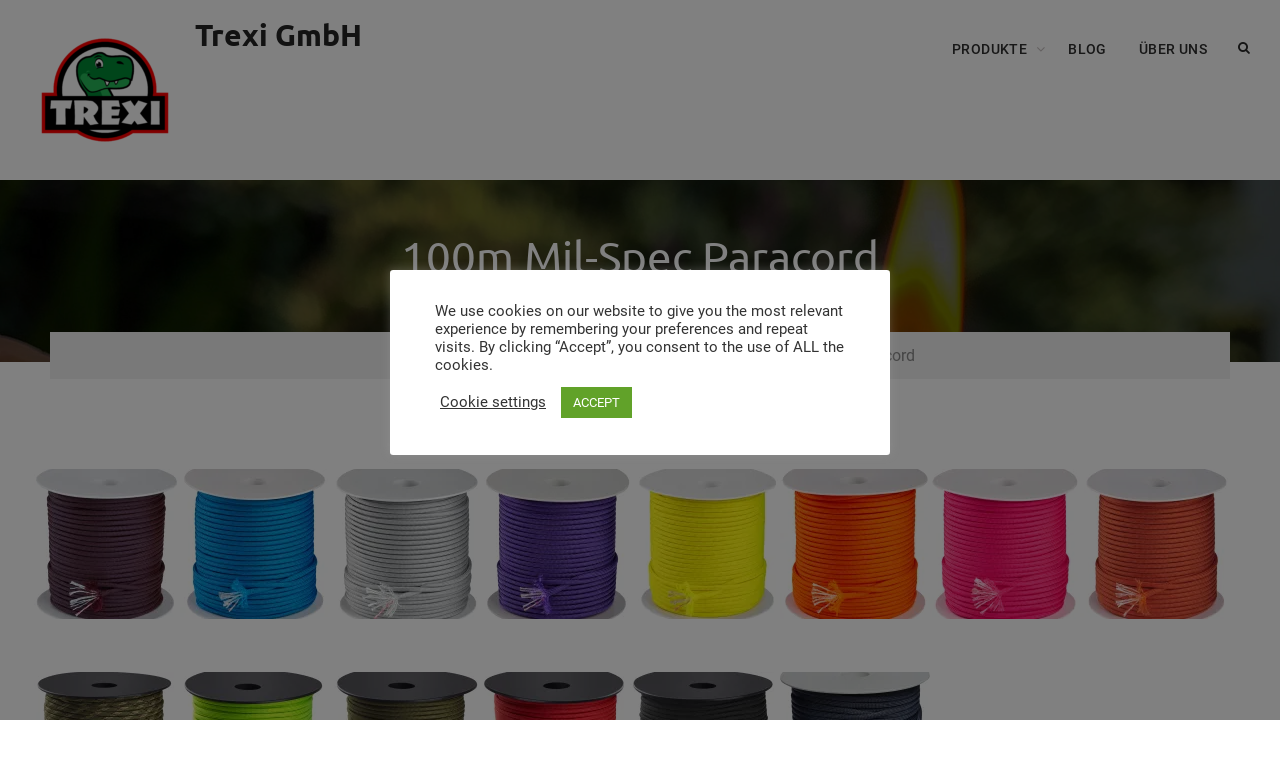

--- FILE ---
content_type: text/html; charset=UTF-8
request_url: https://www.trexi.de/products/outdoor-gadgets/100m-mil-spec-paracord/
body_size: 30457
content:
<!DOCTYPE html> <html lang="en-US"><head>
			<meta charset="UTF-8">
		<meta name="viewport" content="width=device-width, initial-scale=1">
		<link rel="profile" href="http://gmpg.org/xfn/11">
		<link rel="pingback" href="https://www.trexi.de/xmlrpc.php">
		
<title>100m Mil-Spec Paracord &#8211; Trexi GmbH</title>
<meta name='robots' content='max-image-preview:large' />
<link rel='dns-prefetch' href='//secure.gravatar.com' />
<link rel='dns-prefetch' href='//stats.wp.com' />
<link rel='dns-prefetch' href='//v0.wordpress.com' />
<link rel='preconnect' href='//i0.wp.com' />
<link rel='preconnect' href='//c0.wp.com' />
<link rel="alternate" type="application/rss+xml" title="Trexi GmbH &raquo; Feed" href="https://www.trexi.de/feed/" />
<link rel="alternate" title="oEmbed (JSON)" type="application/json+oembed" href="https://www.trexi.de/wp-json/oembed/1.0/embed?url=https%3A%2F%2Fwww.trexi.de%2Fproducts%2Foutdoor-gadgets%2F100m-mil-spec-paracord%2F" />
<link rel="alternate" title="oEmbed (XML)" type="text/xml+oembed" href="https://www.trexi.de/wp-json/oembed/1.0/embed?url=https%3A%2F%2Fwww.trexi.de%2Fproducts%2Foutdoor-gadgets%2F100m-mil-spec-paracord%2F&#038;format=xml" />
		<!-- This site uses the Google Analytics by ExactMetrics plugin v8.11.1 - Using Analytics tracking - https://www.exactmetrics.com/ -->
		<!-- Note: ExactMetrics is not currently configured on this site. The site owner needs to authenticate with Google Analytics in the ExactMetrics settings panel. -->
					<!-- No tracking code set -->
				<!-- / Google Analytics by ExactMetrics -->
		<style id='wp-img-auto-sizes-contain-inline-css' type='text/css'>
img:is([sizes=auto i],[sizes^="auto," i]){contain-intrinsic-size:3000px 1500px}
/*# sourceURL=wp-img-auto-sizes-contain-inline-css */
</style>
<style id='wp-emoji-styles-inline-css' type='text/css'>

	img.wp-smiley, img.emoji {
		display: inline !important;
		border: none !important;
		box-shadow: none !important;
		height: 1em !important;
		width: 1em !important;
		margin: 0 0.07em !important;
		vertical-align: -0.1em !important;
		background: none !important;
		padding: 0 !important;
	}
/*# sourceURL=wp-emoji-styles-inline-css */
</style>
<link rel='stylesheet' id='wp-block-library-css' href='https://c0.wp.com/c/6.9/wp-includes/css/dist/block-library/style.min.css' type='text/css' media='all' />
<style id='wp-block-library-theme-inline-css' type='text/css'>
.wp-block-audio :where(figcaption){color:#555;font-size:13px;text-align:center}.is-dark-theme .wp-block-audio :where(figcaption){color:#ffffffa6}.wp-block-audio{margin:0 0 1em}.wp-block-code{border:1px solid #ccc;border-radius:4px;font-family:Menlo,Consolas,monaco,monospace;padding:.8em 1em}.wp-block-embed :where(figcaption){color:#555;font-size:13px;text-align:center}.is-dark-theme .wp-block-embed :where(figcaption){color:#ffffffa6}.wp-block-embed{margin:0 0 1em}.blocks-gallery-caption{color:#555;font-size:13px;text-align:center}.is-dark-theme .blocks-gallery-caption{color:#ffffffa6}:root :where(.wp-block-image figcaption){color:#555;font-size:13px;text-align:center}.is-dark-theme :root :where(.wp-block-image figcaption){color:#ffffffa6}.wp-block-image{margin:0 0 1em}.wp-block-pullquote{border-bottom:4px solid;border-top:4px solid;color:currentColor;margin-bottom:1.75em}.wp-block-pullquote :where(cite),.wp-block-pullquote :where(footer),.wp-block-pullquote__citation{color:currentColor;font-size:.8125em;font-style:normal;text-transform:uppercase}.wp-block-quote{border-left:.25em solid;margin:0 0 1.75em;padding-left:1em}.wp-block-quote cite,.wp-block-quote footer{color:currentColor;font-size:.8125em;font-style:normal;position:relative}.wp-block-quote:where(.has-text-align-right){border-left:none;border-right:.25em solid;padding-left:0;padding-right:1em}.wp-block-quote:where(.has-text-align-center){border:none;padding-left:0}.wp-block-quote.is-large,.wp-block-quote.is-style-large,.wp-block-quote:where(.is-style-plain){border:none}.wp-block-search .wp-block-search__label{font-weight:700}.wp-block-search__button{border:1px solid #ccc;padding:.375em .625em}:where(.wp-block-group.has-background){padding:1.25em 2.375em}.wp-block-separator.has-css-opacity{opacity:.4}.wp-block-separator{border:none;border-bottom:2px solid;margin-left:auto;margin-right:auto}.wp-block-separator.has-alpha-channel-opacity{opacity:1}.wp-block-separator:not(.is-style-wide):not(.is-style-dots){width:100px}.wp-block-separator.has-background:not(.is-style-dots){border-bottom:none;height:1px}.wp-block-separator.has-background:not(.is-style-wide):not(.is-style-dots){height:2px}.wp-block-table{margin:0 0 1em}.wp-block-table td,.wp-block-table th{word-break:normal}.wp-block-table :where(figcaption){color:#555;font-size:13px;text-align:center}.is-dark-theme .wp-block-table :where(figcaption){color:#ffffffa6}.wp-block-video :where(figcaption){color:#555;font-size:13px;text-align:center}.is-dark-theme .wp-block-video :where(figcaption){color:#ffffffa6}.wp-block-video{margin:0 0 1em}:root :where(.wp-block-template-part.has-background){margin-bottom:0;margin-top:0;padding:1.25em 2.375em}
/*# sourceURL=/wp-includes/css/dist/block-library/theme.min.css */
</style>
<style id='classic-theme-styles-inline-css' type='text/css'>
/*! This file is auto-generated */
.wp-block-button__link{color:#fff;background-color:#32373c;border-radius:9999px;box-shadow:none;text-decoration:none;padding:calc(.667em + 2px) calc(1.333em + 2px);font-size:1.125em}.wp-block-file__button{background:#32373c;color:#fff;text-decoration:none}
/*# sourceURL=/wp-includes/css/classic-themes.min.css */
</style>
<link rel='stylesheet' id='mediaelement-css' href='https://c0.wp.com/c/6.9/wp-includes/js/mediaelement/mediaelementplayer-legacy.min.css' type='text/css' media='all' />
<link rel='stylesheet' id='wp-mediaelement-css' href='https://c0.wp.com/c/6.9/wp-includes/js/mediaelement/wp-mediaelement.min.css' type='text/css' media='all' />
<style id='jetpack-sharing-buttons-style-inline-css' type='text/css'>
.jetpack-sharing-buttons__services-list{display:flex;flex-direction:row;flex-wrap:wrap;gap:0;list-style-type:none;margin:5px;padding:0}.jetpack-sharing-buttons__services-list.has-small-icon-size{font-size:12px}.jetpack-sharing-buttons__services-list.has-normal-icon-size{font-size:16px}.jetpack-sharing-buttons__services-list.has-large-icon-size{font-size:24px}.jetpack-sharing-buttons__services-list.has-huge-icon-size{font-size:36px}@media print{.jetpack-sharing-buttons__services-list{display:none!important}}.editor-styles-wrapper .wp-block-jetpack-sharing-buttons{gap:0;padding-inline-start:0}ul.jetpack-sharing-buttons__services-list.has-background{padding:1.25em 2.375em}
/*# sourceURL=https://www.trexi.de/wp-content/plugins/jetpack/_inc/blocks/sharing-buttons/view.css */
</style>
<style id='global-styles-inline-css' type='text/css'>
:root{--wp--preset--aspect-ratio--square: 1;--wp--preset--aspect-ratio--4-3: 4/3;--wp--preset--aspect-ratio--3-4: 3/4;--wp--preset--aspect-ratio--3-2: 3/2;--wp--preset--aspect-ratio--2-3: 2/3;--wp--preset--aspect-ratio--16-9: 16/9;--wp--preset--aspect-ratio--9-16: 9/16;--wp--preset--color--black: #111111;--wp--preset--color--cyan-bluish-gray: #abb8c3;--wp--preset--color--white: #ffffff;--wp--preset--color--pale-pink: #f78da7;--wp--preset--color--vivid-red: #cf2e2e;--wp--preset--color--luminous-vivid-orange: #ff6900;--wp--preset--color--luminous-vivid-amber: #fcb900;--wp--preset--color--light-green-cyan: #7bdcb5;--wp--preset--color--vivid-green-cyan: #00d084;--wp--preset--color--pale-cyan-blue: #8ed1fc;--wp--preset--color--vivid-cyan-blue: #0693e3;--wp--preset--color--vivid-purple: #9b51e0;--wp--preset--color--blue: 1b8be0;--wp--preset--color--orange: #fab702;--wp--preset--color--green: #1abc9c;--wp--preset--gradient--vivid-cyan-blue-to-vivid-purple: linear-gradient(135deg,rgb(6,147,227) 0%,rgb(155,81,224) 100%);--wp--preset--gradient--light-green-cyan-to-vivid-green-cyan: linear-gradient(135deg,rgb(122,220,180) 0%,rgb(0,208,130) 100%);--wp--preset--gradient--luminous-vivid-amber-to-luminous-vivid-orange: linear-gradient(135deg,rgb(252,185,0) 0%,rgb(255,105,0) 100%);--wp--preset--gradient--luminous-vivid-orange-to-vivid-red: linear-gradient(135deg,rgb(255,105,0) 0%,rgb(207,46,46) 100%);--wp--preset--gradient--very-light-gray-to-cyan-bluish-gray: linear-gradient(135deg,rgb(238,238,238) 0%,rgb(169,184,195) 100%);--wp--preset--gradient--cool-to-warm-spectrum: linear-gradient(135deg,rgb(74,234,220) 0%,rgb(151,120,209) 20%,rgb(207,42,186) 40%,rgb(238,44,130) 60%,rgb(251,105,98) 80%,rgb(254,248,76) 100%);--wp--preset--gradient--blush-light-purple: linear-gradient(135deg,rgb(255,206,236) 0%,rgb(152,150,240) 100%);--wp--preset--gradient--blush-bordeaux: linear-gradient(135deg,rgb(254,205,165) 0%,rgb(254,45,45) 50%,rgb(107,0,62) 100%);--wp--preset--gradient--luminous-dusk: linear-gradient(135deg,rgb(255,203,112) 0%,rgb(199,81,192) 50%,rgb(65,88,208) 100%);--wp--preset--gradient--pale-ocean: linear-gradient(135deg,rgb(255,245,203) 0%,rgb(182,227,212) 50%,rgb(51,167,181) 100%);--wp--preset--gradient--electric-grass: linear-gradient(135deg,rgb(202,248,128) 0%,rgb(113,206,126) 100%);--wp--preset--gradient--midnight: linear-gradient(135deg,rgb(2,3,129) 0%,rgb(40,116,252) 100%);--wp--preset--font-size--small: 14px;--wp--preset--font-size--medium: 20px;--wp--preset--font-size--large: 42px;--wp--preset--font-size--x-large: 42px;--wp--preset--font-size--normal: 18px;--wp--preset--font-size--huge: 54px;--wp--preset--spacing--20: 0.44rem;--wp--preset--spacing--30: 0.67rem;--wp--preset--spacing--40: 1rem;--wp--preset--spacing--50: 1.5rem;--wp--preset--spacing--60: 2.25rem;--wp--preset--spacing--70: 3.38rem;--wp--preset--spacing--80: 5.06rem;--wp--preset--shadow--natural: 6px 6px 9px rgba(0, 0, 0, 0.2);--wp--preset--shadow--deep: 12px 12px 50px rgba(0, 0, 0, 0.4);--wp--preset--shadow--sharp: 6px 6px 0px rgba(0, 0, 0, 0.2);--wp--preset--shadow--outlined: 6px 6px 0px -3px rgb(255, 255, 255), 6px 6px rgb(0, 0, 0);--wp--preset--shadow--crisp: 6px 6px 0px rgb(0, 0, 0);}:where(.is-layout-flex){gap: 0.5em;}:where(.is-layout-grid){gap: 0.5em;}body .is-layout-flex{display: flex;}.is-layout-flex{flex-wrap: wrap;align-items: center;}.is-layout-flex > :is(*, div){margin: 0;}body .is-layout-grid{display: grid;}.is-layout-grid > :is(*, div){margin: 0;}:where(.wp-block-columns.is-layout-flex){gap: 2em;}:where(.wp-block-columns.is-layout-grid){gap: 2em;}:where(.wp-block-post-template.is-layout-flex){gap: 1.25em;}:where(.wp-block-post-template.is-layout-grid){gap: 1.25em;}.has-black-color{color: var(--wp--preset--color--black) !important;}.has-cyan-bluish-gray-color{color: var(--wp--preset--color--cyan-bluish-gray) !important;}.has-white-color{color: var(--wp--preset--color--white) !important;}.has-pale-pink-color{color: var(--wp--preset--color--pale-pink) !important;}.has-vivid-red-color{color: var(--wp--preset--color--vivid-red) !important;}.has-luminous-vivid-orange-color{color: var(--wp--preset--color--luminous-vivid-orange) !important;}.has-luminous-vivid-amber-color{color: var(--wp--preset--color--luminous-vivid-amber) !important;}.has-light-green-cyan-color{color: var(--wp--preset--color--light-green-cyan) !important;}.has-vivid-green-cyan-color{color: var(--wp--preset--color--vivid-green-cyan) !important;}.has-pale-cyan-blue-color{color: var(--wp--preset--color--pale-cyan-blue) !important;}.has-vivid-cyan-blue-color{color: var(--wp--preset--color--vivid-cyan-blue) !important;}.has-vivid-purple-color{color: var(--wp--preset--color--vivid-purple) !important;}.has-black-background-color{background-color: var(--wp--preset--color--black) !important;}.has-cyan-bluish-gray-background-color{background-color: var(--wp--preset--color--cyan-bluish-gray) !important;}.has-white-background-color{background-color: var(--wp--preset--color--white) !important;}.has-pale-pink-background-color{background-color: var(--wp--preset--color--pale-pink) !important;}.has-vivid-red-background-color{background-color: var(--wp--preset--color--vivid-red) !important;}.has-luminous-vivid-orange-background-color{background-color: var(--wp--preset--color--luminous-vivid-orange) !important;}.has-luminous-vivid-amber-background-color{background-color: var(--wp--preset--color--luminous-vivid-amber) !important;}.has-light-green-cyan-background-color{background-color: var(--wp--preset--color--light-green-cyan) !important;}.has-vivid-green-cyan-background-color{background-color: var(--wp--preset--color--vivid-green-cyan) !important;}.has-pale-cyan-blue-background-color{background-color: var(--wp--preset--color--pale-cyan-blue) !important;}.has-vivid-cyan-blue-background-color{background-color: var(--wp--preset--color--vivid-cyan-blue) !important;}.has-vivid-purple-background-color{background-color: var(--wp--preset--color--vivid-purple) !important;}.has-black-border-color{border-color: var(--wp--preset--color--black) !important;}.has-cyan-bluish-gray-border-color{border-color: var(--wp--preset--color--cyan-bluish-gray) !important;}.has-white-border-color{border-color: var(--wp--preset--color--white) !important;}.has-pale-pink-border-color{border-color: var(--wp--preset--color--pale-pink) !important;}.has-vivid-red-border-color{border-color: var(--wp--preset--color--vivid-red) !important;}.has-luminous-vivid-orange-border-color{border-color: var(--wp--preset--color--luminous-vivid-orange) !important;}.has-luminous-vivid-amber-border-color{border-color: var(--wp--preset--color--luminous-vivid-amber) !important;}.has-light-green-cyan-border-color{border-color: var(--wp--preset--color--light-green-cyan) !important;}.has-vivid-green-cyan-border-color{border-color: var(--wp--preset--color--vivid-green-cyan) !important;}.has-pale-cyan-blue-border-color{border-color: var(--wp--preset--color--pale-cyan-blue) !important;}.has-vivid-cyan-blue-border-color{border-color: var(--wp--preset--color--vivid-cyan-blue) !important;}.has-vivid-purple-border-color{border-color: var(--wp--preset--color--vivid-purple) !important;}.has-vivid-cyan-blue-to-vivid-purple-gradient-background{background: var(--wp--preset--gradient--vivid-cyan-blue-to-vivid-purple) !important;}.has-light-green-cyan-to-vivid-green-cyan-gradient-background{background: var(--wp--preset--gradient--light-green-cyan-to-vivid-green-cyan) !important;}.has-luminous-vivid-amber-to-luminous-vivid-orange-gradient-background{background: var(--wp--preset--gradient--luminous-vivid-amber-to-luminous-vivid-orange) !important;}.has-luminous-vivid-orange-to-vivid-red-gradient-background{background: var(--wp--preset--gradient--luminous-vivid-orange-to-vivid-red) !important;}.has-very-light-gray-to-cyan-bluish-gray-gradient-background{background: var(--wp--preset--gradient--very-light-gray-to-cyan-bluish-gray) !important;}.has-cool-to-warm-spectrum-gradient-background{background: var(--wp--preset--gradient--cool-to-warm-spectrum) !important;}.has-blush-light-purple-gradient-background{background: var(--wp--preset--gradient--blush-light-purple) !important;}.has-blush-bordeaux-gradient-background{background: var(--wp--preset--gradient--blush-bordeaux) !important;}.has-luminous-dusk-gradient-background{background: var(--wp--preset--gradient--luminous-dusk) !important;}.has-pale-ocean-gradient-background{background: var(--wp--preset--gradient--pale-ocean) !important;}.has-electric-grass-gradient-background{background: var(--wp--preset--gradient--electric-grass) !important;}.has-midnight-gradient-background{background: var(--wp--preset--gradient--midnight) !important;}.has-small-font-size{font-size: var(--wp--preset--font-size--small) !important;}.has-medium-font-size{font-size: var(--wp--preset--font-size--medium) !important;}.has-large-font-size{font-size: var(--wp--preset--font-size--large) !important;}.has-x-large-font-size{font-size: var(--wp--preset--font-size--x-large) !important;}
:where(.wp-block-post-template.is-layout-flex){gap: 1.25em;}:where(.wp-block-post-template.is-layout-grid){gap: 1.25em;}
:where(.wp-block-term-template.is-layout-flex){gap: 1.25em;}:where(.wp-block-term-template.is-layout-grid){gap: 1.25em;}
:where(.wp-block-columns.is-layout-flex){gap: 2em;}:where(.wp-block-columns.is-layout-grid){gap: 2em;}
:root :where(.wp-block-pullquote){font-size: 1.5em;line-height: 1.6;}
/*# sourceURL=global-styles-inline-css */
</style>
<link rel='stylesheet' id='cookie-law-info-css' href='https://www.trexi.de/wp-content/plugins/cookie-law-info/legacy/public/css/cookie-law-info-public.css?ver=3.3.9.1' type='text/css' media='all' />
<link rel='stylesheet' id='cookie-law-info-gdpr-css' href='https://www.trexi.de/wp-content/plugins/cookie-law-info/legacy/public/css/cookie-law-info-gdpr.css?ver=3.3.9.1' type='text/css' media='all' />
<link rel='stylesheet' id='font-awesome-css' href='https://www.trexi.de/wp-content/plugins/elementor/assets/lib/font-awesome/css/font-awesome.min.css?ver=4.7.0' type='text/css' media='all' />
<link rel='stylesheet' id='master-business-google-fonts-css' href='https://www.trexi.de/wp-content/fonts/1e8c0867956ff311305680b73ef1c16d.css' type='text/css' media='all' />
<link rel='stylesheet' id='jquery-sidr-css' href='https://www.trexi.de/wp-content/themes/master-business/third-party/sidr/css/jquery.sidr.dark.min.css?ver=2.2.1' type='text/css' media='all' />
<link rel='stylesheet' id='master-business-style-css' href='https://www.trexi.de/wp-content/themes/master-business/style.css?ver=20241121-84544' type='text/css' media='all' />
<link rel='stylesheet' id='master-business-block-style-css' href='https://www.trexi.de/wp-content/themes/master-business/css/blocks.css?ver=20241121-84544' type='text/css' media='all' />
<link rel='stylesheet' id='jquery.bxslider.css-css' href='https://www.trexi.de/wp-content/plugins/pdf-light-viewer/resources/assets/node_modules/bxslider/dist/jquery.bxslider.min.css?ver=1631545036' type='text/css' media='all' />
<link rel='stylesheet' id='jquery.qtip.css-css' href='https://www.trexi.de/wp-content/plugins/pdf-light-viewer/resources/assets/bower_components/qtip2/jquery.qtip.min.css?ver=1631545036' type='text/css' media='all' />
<link rel='stylesheet' id='frontend.pdf-light-viewer-css' href='https://www.trexi.de/wp-content/plugins/pdf-light-viewer/resources/assets/dist/pdf-light-viewer-frontend.css?ver=1631545036' type='text/css' media='all' />
<link rel='stylesheet' id='recent-posts-widget-with-thumbnails-public-style-css' href='https://www.trexi.de/wp-content/plugins/recent-posts-widget-with-thumbnails/public.css?ver=7.1.1' type='text/css' media='all' />
<link rel='stylesheet' id='table-of-content-css' href='https://www.trexi.de/wp-content/plugins/cm-table-of-content/assets/css/table-of-content-frontend.css?ver=6.9' type='text/css' media='all' />
<script type="text/javascript" src="https://c0.wp.com/c/6.9/wp-includes/js/jquery/jquery.min.js" id="jquery-core-js"></script>
<script type="text/javascript" src="https://c0.wp.com/c/6.9/wp-includes/js/jquery/jquery-migrate.min.js" id="jquery-migrate-js"></script>
<script type="text/javascript" id="cmtoc-frontend-js-js-extra">
/* <![CDATA[ */
var cmtoc_data = {"jump_back_btn":""};
//# sourceURL=cmtoc-frontend-js-js-extra
/* ]]> */
</script>
<script type="text/javascript" src="https://www.trexi.de/wp-content/plugins/cm-table-of-content/assets/js/table-of-content-frontend.js?ver=6.9" id="cmtoc-frontend-js-js"></script>
<script type="text/javascript" id="cookie-law-info-js-extra">
/* <![CDATA[ */
var Cli_Data = {"nn_cookie_ids":["YSC","_gid","_ga","IDE","VISITOR_INFO1_LIVE","test_cookie","cookielawinfo-checkbox-advertisement","CONSENT","_gat_gtag_UA_178394275_1"],"cookielist":[],"non_necessary_cookies":{"performance":["YSC"],"analytics":["_gid","_ga"],"advertisement":["IDE","VISITOR_INFO1_LIVE","test_cookie"],"others":["CONSENT","_gat_gtag_UA_178394275_1"]},"ccpaEnabled":"","ccpaRegionBased":"","ccpaBarEnabled":"","strictlyEnabled":["necessary","obligatoire"],"ccpaType":"gdpr","js_blocking":"1","custom_integration":"","triggerDomRefresh":"","secure_cookies":""};
var cli_cookiebar_settings = {"animate_speed_hide":"500","animate_speed_show":"500","background":"#FFF","border":"#b1a6a6c2","border_on":"","button_1_button_colour":"#61a229","button_1_button_hover":"#4e8221","button_1_link_colour":"#fff","button_1_as_button":"1","button_1_new_win":"","button_2_button_colour":"#333","button_2_button_hover":"#292929","button_2_link_colour":"#444","button_2_as_button":"","button_2_hidebar":"","button_3_button_colour":"#3566bb","button_3_button_hover":"#2a5296","button_3_link_colour":"#fff","button_3_as_button":"1","button_3_new_win":"","button_4_button_colour":"#000","button_4_button_hover":"#000000","button_4_link_colour":"#333333","button_4_as_button":"","button_7_button_colour":"#61a229","button_7_button_hover":"#4e8221","button_7_link_colour":"#fff","button_7_as_button":"1","button_7_new_win":"","font_family":"inherit","header_fix":"","notify_animate_hide":"1","notify_animate_show":"","notify_div_id":"#cookie-law-info-bar","notify_position_horizontal":"right","notify_position_vertical":"bottom","scroll_close":"","scroll_close_reload":"","accept_close_reload":"","reject_close_reload":"","showagain_tab":"1","showagain_background":"#fff","showagain_border":"#000","showagain_div_id":"#cookie-law-info-again","showagain_x_position":"100px","text":"#333333","show_once_yn":"","show_once":"10000","logging_on":"","as_popup":"","popup_overlay":"1","bar_heading_text":"","cookie_bar_as":"popup","popup_showagain_position":"bottom-right","widget_position":"left"};
var log_object = {"ajax_url":"https://www.trexi.de/wp-admin/admin-ajax.php"};
//# sourceURL=cookie-law-info-js-extra
/* ]]> */
</script>
<script type="text/javascript" src="https://www.trexi.de/wp-content/plugins/cookie-law-info/legacy/public/js/cookie-law-info-public.js?ver=3.3.9.1" id="cookie-law-info-js"></script>
<script type="text/javascript" src="https://www.trexi.de/wp-content/plugins/pdf-light-viewer/resources/assets/node_modules/jquery-lazyload/jquery.scrollstop.js?ver=1631545036" id="jquery.scrollstop.js-js"></script>
<script type="text/javascript" src="https://www.trexi.de/wp-content/plugins/pdf-light-viewer/resources/assets/node_modules/jquery-lazyload/jquery.lazyload.js?ver=1631545036" id="jquery.lazyload.js-js"></script>
<script type="text/javascript" src="https://www.trexi.de/wp-content/plugins/pdf-light-viewer/resources/assets/js/turn.js/hash.js?ver=1631545036" id="hash.turn.js-js"></script>
<script type="text/javascript" src="https://www.trexi.de/wp-content/plugins/pdf-light-viewer/resources/assets/node_modules/screenfull/dist/screenfull.js?ver=1631545036" id="screenfull.js-js"></script>
<script type="text/javascript" src="https://www.trexi.de/wp-content/plugins/pdf-light-viewer/resources/assets/js/turn.js/turn.html4.min.js?ver=1631545036" id="html4.turn.js-js"></script>
<script type="text/javascript" src="https://www.trexi.de/wp-content/plugins/pdf-light-viewer/resources/assets/js/turn.js/turn.min.js?ver=1631545036" id="turn.js-js"></script>
<script type="text/javascript" src="https://www.trexi.de/wp-content/plugins/pdf-light-viewer/resources/assets/node_modules/bxslider/dist/jquery.bxslider.min.js?ver=1631545036" id="jquery.bxslider.js-js"></script>
<script type="text/javascript" src="https://www.trexi.de/wp-content/plugins/pdf-light-viewer/resources/assets/node_modules/jquery-zoom/jquery.zoom.min.js?ver=1631545036" id="jquery.zoom.js-js"></script>
<script type="text/javascript" src="https://www.trexi.de/wp-content/plugins/pdf-light-viewer/resources/assets/bower_components/qtip2/jquery.qtip.min.js?ver=1631545036" id="jquery.qtip.js-js"></script>
<script type="text/javascript" id="magazine.pdf-light-viewer-js-extra">
/* <![CDATA[ */
var PdfLightViewer = {"settings":{"enable_hash_nav":true,"theme":"light","theme_class":"pdf-light-viewer--theme-light"}};
//# sourceURL=magazine.pdf-light-viewer-js-extra
/* ]]> */
</script>
<script type="text/javascript" src="https://www.trexi.de/wp-content/plugins/pdf-light-viewer/resources/assets/js/magazine.js?ver=1631545036" id="magazine.pdf-light-viewer-js"></script>
<link rel="https://api.w.org/" href="https://www.trexi.de/wp-json/" /><link rel="alternate" title="JSON" type="application/json" href="https://www.trexi.de/wp-json/wp/v2/pages/111" /><link rel="EditURI" type="application/rsd+xml" title="RSD" href="https://www.trexi.de/xmlrpc.php?rsd" />
<meta name="generator" content="WordPress 6.9" />
<link rel="canonical" href="https://www.trexi.de/products/outdoor-gadgets/100m-mil-spec-paracord/" />
<link rel='shortlink' href='https://wp.me/Paz7A9-1N' />
	<style>img#wpstats{display:none}</style>
		<meta name="generator" content="Elementor 3.34.1; features: additional_custom_breakpoints; settings: css_print_method-external, google_font-enabled, font_display-auto">
			<style>
				.e-con.e-parent:nth-of-type(n+4):not(.e-lazyloaded):not(.e-no-lazyload),
				.e-con.e-parent:nth-of-type(n+4):not(.e-lazyloaded):not(.e-no-lazyload) * {
					background-image: none !important;
				}
				@media screen and (max-height: 1024px) {
					.e-con.e-parent:nth-of-type(n+3):not(.e-lazyloaded):not(.e-no-lazyload),
					.e-con.e-parent:nth-of-type(n+3):not(.e-lazyloaded):not(.e-no-lazyload) * {
						background-image: none !important;
					}
				}
				@media screen and (max-height: 640px) {
					.e-con.e-parent:nth-of-type(n+2):not(.e-lazyloaded):not(.e-no-lazyload),
					.e-con.e-parent:nth-of-type(n+2):not(.e-lazyloaded):not(.e-no-lazyload) * {
						background-image: none !important;
					}
				}
			</style>
			
<!-- Jetpack Open Graph Tags -->
<meta property="og:type" content="article" />
<meta property="og:title" content="100m Mil-Spec Paracord" />
<meta property="og:url" content="https://www.trexi.de/products/outdoor-gadgets/100m-mil-spec-paracord/" />
<meta property="og:description" content="Einleitung Mil-Spec 5040H Type III ist die höchste Klasse von Parachute Cord (abgekürzt Paracord, Fallschirmleine). Bei privaten Bestellungen habe ich fest gestellt, dass echtes Mil-Spec Paracord w…" />
<meta property="article:published_time" content="2018-09-25T15:10:08+00:00" />
<meta property="article:modified_time" content="2019-12-15T17:29:44+00:00" />
<meta property="og:site_name" content="Trexi GmbH" />
<meta property="og:image" content="https://www.trexi.de/wp-content/uploads/2018/10/Spule_aubergine-150x150.jpg" />
<meta property="og:image:width" content="150" />
<meta property="og:image:height" content="150" />
<meta property="og:image:alt" content="" />
<meta property="og:locale" content="en_US" />
<meta name="twitter:text:title" content="100m Mil-Spec Paracord" />
<meta name="twitter:image" content="https://www.trexi.de/wp-content/uploads/2018/10/Spule_aubergine-150x150.jpg?w=144" />
<meta name="twitter:card" content="summary" />

<!-- End Jetpack Open Graph Tags -->
<link rel="icon" href="https://i0.wp.com/www.trexi.de/wp-content/uploads/2018/08/cropped-TREXI.jpg?fit=32%2C32&#038;ssl=1" sizes="32x32" />
<link rel="icon" href="https://i0.wp.com/www.trexi.de/wp-content/uploads/2018/08/cropped-TREXI.jpg?fit=192%2C192&#038;ssl=1" sizes="192x192" />
<link rel="apple-touch-icon" href="https://i0.wp.com/www.trexi.de/wp-content/uploads/2018/08/cropped-TREXI.jpg?fit=180%2C180&#038;ssl=1" />
<meta name="msapplication-TileImage" content="https://i0.wp.com/www.trexi.de/wp-content/uploads/2018/08/cropped-TREXI.jpg?fit=270%2C270&#038;ssl=1" />
</head>

<body class="wp-singular page-template-default page page-id-111 page-child parent-pageid-130 wp-custom-logo wp-embed-responsive wp-theme-master-business global-layout-no-sidebar elementor-default elementor-kit-385">
	

			<div id="page" class="hfeed site">
			<a class="skip-link screen-reader-text" href="#content">Skip to content</a>		<a id="mobile-trigger" href="#mob-menu"><i class="fa fa-bars"></i></a>
		<div id="mob-menu">
			<ul id="menu-top-menu" class="menu"><li id="menu-item-34" class="menu-item menu-item-type-post_type menu-item-object-page current-page-ancestor current-menu-ancestor current_page_ancestor menu-item-has-children menu-item-34"><a href="https://www.trexi.de/products/">Produkte</a>
<ul class="sub-menu">
	<li id="menu-item-132" class="menu-item menu-item-type-post_type menu-item-object-page current-page-ancestor current-menu-ancestor current-menu-parent current-page-parent current_page_parent current_page_ancestor menu-item-has-children menu-item-132"><a href="https://www.trexi.de/products/outdoor-gadgets/">Outdoor &#038; Gadgets</a>
	<ul class="sub-menu">
		<li id="menu-item-133" class="menu-item menu-item-type-post_type menu-item-object-page current-menu-item page_item page-item-111 current_page_item menu-item-133"><a href="https://www.trexi.de/products/outdoor-gadgets/100m-mil-spec-paracord/" aria-current="page">100m Mil-Spec Paracord</a></li>
		<li id="menu-item-363" class="menu-item menu-item-type-post_type menu-item-object-page menu-item-363"><a href="https://www.trexi.de/products/outdoor-gadgets/klickverschluss-mit-magnesium-feuerstarter/">Klickverschluss mit Magnesium-Feuerstarter</a></li>
	</ul>
</li>
</ul>
</li>
<li id="menu-item-25" class="menu-item menu-item-type-post_type menu-item-object-page menu-item-25"><a href="https://www.trexi.de/blog/">Blog</a></li>
<li id="menu-item-26" class="menu-item menu-item-type-post_type menu-item-object-page menu-item-26"><a href="https://www.trexi.de/about/">Über uns</a></li>
</ul>		</div><!-- #mob-menu -->
		
    <header id="masthead" class="site-header" role="banner"><div class="container">				<div class="site-branding">

			<a href="https://www.trexi.de/" class="custom-logo-link" rel="home"><img width="150" height="150" src="https://i0.wp.com/www.trexi.de/wp-content/uploads/2018/08/TREXI-e1534412620411.png?fit=150%2C150&amp;ssl=1" class="custom-logo" alt="Trexi GmbH" decoding="async" data-attachment-id="88" data-permalink="https://www.trexi.de/trexi-2/" data-orig-file="https://i0.wp.com/www.trexi.de/wp-content/uploads/2018/08/TREXI-e1534412620411.png?fit=150%2C150&amp;ssl=1" data-orig-size="150,150" data-comments-opened="0" data-image-meta="{&quot;aperture&quot;:&quot;0&quot;,&quot;credit&quot;:&quot;&quot;,&quot;camera&quot;:&quot;&quot;,&quot;caption&quot;:&quot;&quot;,&quot;created_timestamp&quot;:&quot;0&quot;,&quot;copyright&quot;:&quot;&quot;,&quot;focal_length&quot;:&quot;0&quot;,&quot;iso&quot;:&quot;0&quot;,&quot;shutter_speed&quot;:&quot;0&quot;,&quot;title&quot;:&quot;&quot;,&quot;orientation&quot;:&quot;0&quot;}" data-image-title="TREXI" data-image-description="" data-image-caption="" data-medium-file="https://i0.wp.com/www.trexi.de/wp-content/uploads/2018/08/TREXI-e1534412620411.png?fit=300%2C300&amp;ssl=1" data-large-file="https://i0.wp.com/www.trexi.de/wp-content/uploads/2018/08/TREXI-e1534412620411.png?fit=1024%2C1024&amp;ssl=1" /></a>
													<div id="site-identity">
																		<p class="site-title"><a href="https://www.trexi.de/" rel="home">Trexi GmbH</a></p>
																				</div><!-- #site-identity -->
				    </div><!-- .site-branding -->

    	    	
    		    	    	<div class="header-search-box">
		    	<a href="#" class="search-icon"><i class="fa fa-search"></i></a>
		    	<div class="search-box-wrap">
	    			<form role="search" method="get" class="search-form" action="https://www.trexi.de/">
		<label>
			<span class="screen-reader-text">Search for:</span>
			<input type="search" class="search-field" placeholder="Search&hellip;" value="" name="s" title="Search for:" />
		</label>
		<input type="submit" class="search-submit" value="&#xf002;" /></form>		    	</div><!-- .search-box-wrap -->
		    </div><!-- .header-search-box -->
			    <div id="main-nav">
	        <nav id="site-navigation" class="main-navigation" role="navigation">
	            <div class="wrap-menu-content">
					<div class="menu-top-menu-container"><ul id="primary-menu" class="menu"><li class="menu-item menu-item-type-post_type menu-item-object-page current-page-ancestor current-menu-ancestor current_page_ancestor menu-item-has-children menu-item-34"><a href="https://www.trexi.de/products/">Produkte</a>
<ul class="sub-menu">
	<li class="menu-item menu-item-type-post_type menu-item-object-page current-page-ancestor current-menu-ancestor current-menu-parent current-page-parent current_page_parent current_page_ancestor menu-item-has-children menu-item-132"><a href="https://www.trexi.de/products/outdoor-gadgets/">Outdoor &#038; Gadgets</a>
	<ul class="sub-menu">
		<li class="menu-item menu-item-type-post_type menu-item-object-page current-menu-item page_item page-item-111 current_page_item menu-item-133"><a href="https://www.trexi.de/products/outdoor-gadgets/100m-mil-spec-paracord/" aria-current="page">100m Mil-Spec Paracord</a></li>
		<li class="menu-item menu-item-type-post_type menu-item-object-page menu-item-363"><a href="https://www.trexi.de/products/outdoor-gadgets/klickverschluss-mit-magnesium-feuerstarter/">Klickverschluss mit Magnesium-Feuerstarter</a></li>
	</ul>
</li>
</ul>
</li>
<li class="menu-item menu-item-type-post_type menu-item-object-page menu-item-25"><a href="https://www.trexi.de/blog/">Blog</a></li>
<li class="menu-item menu-item-type-post_type menu-item-object-page menu-item-26"><a href="https://www.trexi.de/about/">Über uns</a></li>
</ul></div>	            </div><!-- .menu-content -->
	        </nav><!-- #site-navigation -->
	    </div> <!-- #main-nav -->
	    	</div><!-- .container --></header><!-- #masthead -->
			<div id="custom-header"  style="background-image:url(https://www.trexi.de/wp-content/uploads/2018/07/cropped-0Paracord_00039.jpg);background-size:cover;" >
			<div class="container">
						<div class="header-content">
			<div class="header-content-inner">
									<h1 class="page-title">					100m Mil-Spec Paracord					</h1>							</div><!-- .header-content-inner -->
        </div><!-- .header-content -->
					</div><!-- .container -->
		</div><!-- #custom-header -->

	    <div id="breadcrumb"> <div class="container"><div role="navigation" aria-label="Breadcrumbs" class="breadcrumb-trail breadcrumbs" itemprop="breadcrumb"><ul class="trail-items" itemscope itemtype="http://schema.org/BreadcrumbList"><meta name="numberOfItems" content="4" /><meta name="itemListOrder" content="Ascending" /><li itemprop="itemListElement" itemscope itemtype="http://schema.org/ListItem" class="trail-item trail-begin"><a href="https://www.trexi.de/" rel="home" itemprop="item"><span itemprop="name">Home</span></a><meta itemprop="position" content="1" /></li><li itemprop="itemListElement" itemscope itemtype="http://schema.org/ListItem" class="trail-item"><a href="https://www.trexi.de/products/" itemprop="item"><span itemprop="name">Produkte</span></a><meta itemprop="position" content="2" /></li><li itemprop="itemListElement" itemscope itemtype="http://schema.org/ListItem" class="trail-item"><a href="https://www.trexi.de/products/outdoor-gadgets/" itemprop="item"><span itemprop="name">Outdoor &#038; Gadgets</span></a><meta itemprop="position" content="3" /></li><li itemprop="itemListElement" itemscope itemtype="http://schema.org/ListItem" class="trail-item trail-end"><span itemprop="item"><span itemprop="name">100m Mil-Spec Paracord</span></span><meta itemprop="position" content="4" /></li></ul></div></div></div><!-- #breadcrumb -->
		<div id="content" class="site-content"><div class="container"><div class="inner-wrapper">    

	<div id="primary" class="content-area">
		<main id="main" class="site-main" role="main">

			
				
<article id="post-111" class="post-111 page type-page status-publish hentry">

    	<div class="entry-content-wrapper">
		<div class="entry-content">
			<p><a href="https://i0.wp.com/www.trexi.de/wp-content/uploads/2018/10/Spule_aubergine.jpg?ssl=1"><img data-recalc-dims="1" decoding="async" data-attachment-id="165" data-permalink="https://www.trexi.de/products/outdoor-gadgets/100m-mil-spec-paracord/spule_aubergine/" data-orig-file="https://i0.wp.com/www.trexi.de/wp-content/uploads/2018/10/Spule_aubergine.jpg?fit=2560%2C2952&amp;ssl=1" data-orig-size="2560,2952" data-comments-opened="0" data-image-meta="{&quot;aperture&quot;:&quot;0&quot;,&quot;credit&quot;:&quot;&quot;,&quot;camera&quot;:&quot;&quot;,&quot;caption&quot;:&quot;&quot;,&quot;created_timestamp&quot;:&quot;0&quot;,&quot;copyright&quot;:&quot;&quot;,&quot;focal_length&quot;:&quot;0&quot;,&quot;iso&quot;:&quot;0&quot;,&quot;shutter_speed&quot;:&quot;0&quot;,&quot;title&quot;:&quot;&quot;,&quot;orientation&quot;:&quot;0&quot;}" data-image-title="Spule_aubergine" data-image-description="" data-image-caption="" data-medium-file="https://i0.wp.com/www.trexi.de/wp-content/uploads/2018/10/Spule_aubergine.jpg?fit=260%2C300&amp;ssl=1" data-large-file="https://i0.wp.com/www.trexi.de/wp-content/uploads/2018/10/Spule_aubergine.jpg?fit=888%2C1024&amp;ssl=1" class="alignnone size-thumbnail wp-image-165" src="https://i0.wp.com/www.trexi.de/wp-content/uploads/2018/10/Spule_aubergine.jpg?resize=150%2C150&#038;ssl=1" alt="" width="150" height="150" srcset="https://i0.wp.com/www.trexi.de/wp-content/uploads/2018/10/Spule_aubergine.jpg?resize=150%2C150&amp;ssl=1 150w, https://i0.wp.com/www.trexi.de/wp-content/uploads/2018/10/Spule_aubergine.jpg?zoom=2&amp;resize=150%2C150&amp;ssl=1 300w, https://i0.wp.com/www.trexi.de/wp-content/uploads/2018/10/Spule_aubergine.jpg?zoom=3&amp;resize=150%2C150&amp;ssl=1 450w" sizes="(max-width: 150px) 100vw, 150px" /></a><a href="https://i0.wp.com/www.trexi.de/wp-content/uploads/2018/10/Spule_blau.jpg?ssl=1"><img data-recalc-dims="1" decoding="async" data-attachment-id="164" data-permalink="https://www.trexi.de/products/outdoor-gadgets/100m-mil-spec-paracord/spule_blau/" data-orig-file="https://i0.wp.com/www.trexi.de/wp-content/uploads/2018/10/Spule_blau.jpg?fit=2560%2C2930&amp;ssl=1" data-orig-size="2560,2930" data-comments-opened="0" data-image-meta="{&quot;aperture&quot;:&quot;0&quot;,&quot;credit&quot;:&quot;&quot;,&quot;camera&quot;:&quot;&quot;,&quot;caption&quot;:&quot;&quot;,&quot;created_timestamp&quot;:&quot;0&quot;,&quot;copyright&quot;:&quot;&quot;,&quot;focal_length&quot;:&quot;0&quot;,&quot;iso&quot;:&quot;0&quot;,&quot;shutter_speed&quot;:&quot;0&quot;,&quot;title&quot;:&quot;&quot;,&quot;orientation&quot;:&quot;0&quot;}" data-image-title="Spule_blau" data-image-description="" data-image-caption="" data-medium-file="https://i0.wp.com/www.trexi.de/wp-content/uploads/2018/10/Spule_blau.jpg?fit=262%2C300&amp;ssl=1" data-large-file="https://i0.wp.com/www.trexi.de/wp-content/uploads/2018/10/Spule_blau.jpg?fit=895%2C1024&amp;ssl=1" class="alignnone size-thumbnail wp-image-164" src="https://i0.wp.com/www.trexi.de/wp-content/uploads/2018/10/Spule_blau.jpg?resize=150%2C150&#038;ssl=1" alt="" width="150" height="150" srcset="https://i0.wp.com/www.trexi.de/wp-content/uploads/2018/10/Spule_blau.jpg?resize=150%2C150&amp;ssl=1 150w, https://i0.wp.com/www.trexi.de/wp-content/uploads/2018/10/Spule_blau.jpg?zoom=2&amp;resize=150%2C150&amp;ssl=1 300w, https://i0.wp.com/www.trexi.de/wp-content/uploads/2018/10/Spule_blau.jpg?zoom=3&amp;resize=150%2C150&amp;ssl=1 450w" sizes="(max-width: 150px) 100vw, 150px" /></a><a href="https://i0.wp.com/www.trexi.de/wp-content/uploads/2018/10/Spule_grau.jpg?ssl=1"><img data-recalc-dims="1" loading="lazy" decoding="async" data-attachment-id="163" data-permalink="https://www.trexi.de/products/outdoor-gadgets/100m-mil-spec-paracord/spule_grau/" data-orig-file="https://i0.wp.com/www.trexi.de/wp-content/uploads/2018/10/Spule_grau.jpg?fit=2560%2C2931&amp;ssl=1" data-orig-size="2560,2931" data-comments-opened="0" data-image-meta="{&quot;aperture&quot;:&quot;0&quot;,&quot;credit&quot;:&quot;&quot;,&quot;camera&quot;:&quot;&quot;,&quot;caption&quot;:&quot;&quot;,&quot;created_timestamp&quot;:&quot;0&quot;,&quot;copyright&quot;:&quot;&quot;,&quot;focal_length&quot;:&quot;0&quot;,&quot;iso&quot;:&quot;0&quot;,&quot;shutter_speed&quot;:&quot;0&quot;,&quot;title&quot;:&quot;&quot;,&quot;orientation&quot;:&quot;0&quot;}" data-image-title="Spule_grau" data-image-description="" data-image-caption="" data-medium-file="https://i0.wp.com/www.trexi.de/wp-content/uploads/2018/10/Spule_grau.jpg?fit=262%2C300&amp;ssl=1" data-large-file="https://i0.wp.com/www.trexi.de/wp-content/uploads/2018/10/Spule_grau.jpg?fit=894%2C1024&amp;ssl=1" class="alignnone size-thumbnail wp-image-163" src="https://i0.wp.com/www.trexi.de/wp-content/uploads/2018/10/Spule_grau.jpg?resize=150%2C150&#038;ssl=1" alt="" width="150" height="150" srcset="https://i0.wp.com/www.trexi.de/wp-content/uploads/2018/10/Spule_grau.jpg?resize=150%2C150&amp;ssl=1 150w, https://i0.wp.com/www.trexi.de/wp-content/uploads/2018/10/Spule_grau.jpg?zoom=2&amp;resize=150%2C150&amp;ssl=1 300w, https://i0.wp.com/www.trexi.de/wp-content/uploads/2018/10/Spule_grau.jpg?zoom=3&amp;resize=150%2C150&amp;ssl=1 450w" sizes="(max-width: 150px) 100vw, 150px" /></a><a href="https://i0.wp.com/www.trexi.de/wp-content/uploads/2018/10/Spule_lila.jpg?ssl=1"><img data-recalc-dims="1" loading="lazy" decoding="async" data-attachment-id="162" data-permalink="https://www.trexi.de/products/outdoor-gadgets/100m-mil-spec-paracord/spule_lila/" data-orig-file="https://i0.wp.com/www.trexi.de/wp-content/uploads/2018/10/Spule_lila.jpg?fit=2560%2C3006&amp;ssl=1" data-orig-size="2560,3006" data-comments-opened="0" data-image-meta="{&quot;aperture&quot;:&quot;0&quot;,&quot;credit&quot;:&quot;&quot;,&quot;camera&quot;:&quot;&quot;,&quot;caption&quot;:&quot;&quot;,&quot;created_timestamp&quot;:&quot;0&quot;,&quot;copyright&quot;:&quot;&quot;,&quot;focal_length&quot;:&quot;0&quot;,&quot;iso&quot;:&quot;0&quot;,&quot;shutter_speed&quot;:&quot;0&quot;,&quot;title&quot;:&quot;&quot;,&quot;orientation&quot;:&quot;0&quot;}" data-image-title="Spule_lila" data-image-description="" data-image-caption="" data-medium-file="https://i0.wp.com/www.trexi.de/wp-content/uploads/2018/10/Spule_lila.jpg?fit=255%2C300&amp;ssl=1" data-large-file="https://i0.wp.com/www.trexi.de/wp-content/uploads/2018/10/Spule_lila.jpg?fit=872%2C1024&amp;ssl=1" class="alignnone size-thumbnail wp-image-162" src="https://i0.wp.com/www.trexi.de/wp-content/uploads/2018/10/Spule_lila.jpg?resize=150%2C150&#038;ssl=1" alt="" width="150" height="150" srcset="https://i0.wp.com/www.trexi.de/wp-content/uploads/2018/10/Spule_lila.jpg?resize=150%2C150&amp;ssl=1 150w, https://i0.wp.com/www.trexi.de/wp-content/uploads/2018/10/Spule_lila.jpg?zoom=2&amp;resize=150%2C150&amp;ssl=1 300w, https://i0.wp.com/www.trexi.de/wp-content/uploads/2018/10/Spule_lila.jpg?zoom=3&amp;resize=150%2C150&amp;ssl=1 450w" sizes="(max-width: 150px) 100vw, 150px" /></a><a href="https://i0.wp.com/www.trexi.de/wp-content/uploads/2018/10/Spule_neon-gelb.jpg?ssl=1"><img data-recalc-dims="1" loading="lazy" decoding="async" data-attachment-id="161" data-permalink="https://www.trexi.de/products/outdoor-gadgets/100m-mil-spec-paracord/spule_neon-gelb/" data-orig-file="https://i0.wp.com/www.trexi.de/wp-content/uploads/2018/10/Spule_neon-gelb.jpg?fit=2560%2C2858&amp;ssl=1" data-orig-size="2560,2858" data-comments-opened="0" data-image-meta="{&quot;aperture&quot;:&quot;0&quot;,&quot;credit&quot;:&quot;&quot;,&quot;camera&quot;:&quot;&quot;,&quot;caption&quot;:&quot;&quot;,&quot;created_timestamp&quot;:&quot;0&quot;,&quot;copyright&quot;:&quot;&quot;,&quot;focal_length&quot;:&quot;0&quot;,&quot;iso&quot;:&quot;0&quot;,&quot;shutter_speed&quot;:&quot;0&quot;,&quot;title&quot;:&quot;&quot;,&quot;orientation&quot;:&quot;0&quot;}" data-image-title="Spule_neon-gelb" data-image-description="" data-image-caption="" data-medium-file="https://i0.wp.com/www.trexi.de/wp-content/uploads/2018/10/Spule_neon-gelb.jpg?fit=269%2C300&amp;ssl=1" data-large-file="https://i0.wp.com/www.trexi.de/wp-content/uploads/2018/10/Spule_neon-gelb.jpg?fit=917%2C1024&amp;ssl=1" class="alignnone size-thumbnail wp-image-161" src="https://i0.wp.com/www.trexi.de/wp-content/uploads/2018/10/Spule_neon-gelb.jpg?resize=150%2C150&#038;ssl=1" alt="" width="150" height="150" srcset="https://i0.wp.com/www.trexi.de/wp-content/uploads/2018/10/Spule_neon-gelb.jpg?resize=150%2C150&amp;ssl=1 150w, https://i0.wp.com/www.trexi.de/wp-content/uploads/2018/10/Spule_neon-gelb.jpg?zoom=2&amp;resize=150%2C150&amp;ssl=1 300w, https://i0.wp.com/www.trexi.de/wp-content/uploads/2018/10/Spule_neon-gelb.jpg?zoom=3&amp;resize=150%2C150&amp;ssl=1 450w" sizes="(max-width: 150px) 100vw, 150px" /></a><a href="https://i0.wp.com/www.trexi.de/wp-content/uploads/2018/10/Spule_neon-orange.jpg?ssl=1"><img data-recalc-dims="1" loading="lazy" decoding="async" data-attachment-id="160" data-permalink="https://www.trexi.de/products/outdoor-gadgets/100m-mil-spec-paracord/spule_neon-orange/" data-orig-file="https://i0.wp.com/www.trexi.de/wp-content/uploads/2018/10/Spule_neon-orange.jpg?fit=2560%2C3038&amp;ssl=1" data-orig-size="2560,3038" data-comments-opened="0" data-image-meta="{&quot;aperture&quot;:&quot;0&quot;,&quot;credit&quot;:&quot;&quot;,&quot;camera&quot;:&quot;&quot;,&quot;caption&quot;:&quot;&quot;,&quot;created_timestamp&quot;:&quot;0&quot;,&quot;copyright&quot;:&quot;&quot;,&quot;focal_length&quot;:&quot;0&quot;,&quot;iso&quot;:&quot;0&quot;,&quot;shutter_speed&quot;:&quot;0&quot;,&quot;title&quot;:&quot;&quot;,&quot;orientation&quot;:&quot;0&quot;}" data-image-title="Spule_neon-orange" data-image-description="" data-image-caption="" data-medium-file="https://i0.wp.com/www.trexi.de/wp-content/uploads/2018/10/Spule_neon-orange.jpg?fit=253%2C300&amp;ssl=1" data-large-file="https://i0.wp.com/www.trexi.de/wp-content/uploads/2018/10/Spule_neon-orange.jpg?fit=863%2C1024&amp;ssl=1" class="alignnone size-thumbnail wp-image-160" src="https://i0.wp.com/www.trexi.de/wp-content/uploads/2018/10/Spule_neon-orange.jpg?resize=150%2C150&#038;ssl=1" alt="" width="150" height="150" srcset="https://i0.wp.com/www.trexi.de/wp-content/uploads/2018/10/Spule_neon-orange.jpg?resize=150%2C150&amp;ssl=1 150w, https://i0.wp.com/www.trexi.de/wp-content/uploads/2018/10/Spule_neon-orange.jpg?zoom=2&amp;resize=150%2C150&amp;ssl=1 300w, https://i0.wp.com/www.trexi.de/wp-content/uploads/2018/10/Spule_neon-orange.jpg?zoom=3&amp;resize=150%2C150&amp;ssl=1 450w" sizes="(max-width: 150px) 100vw, 150px" /></a><a href="https://i0.wp.com/www.trexi.de/wp-content/uploads/2018/10/Spule_neon-rosa.jpg?ssl=1"><img data-recalc-dims="1" loading="lazy" decoding="async" data-attachment-id="159" data-permalink="https://www.trexi.de/products/outdoor-gadgets/100m-mil-spec-paracord/spule_neon-rosa/" data-orig-file="https://i0.wp.com/www.trexi.de/wp-content/uploads/2018/10/Spule_neon-rosa.jpg?fit=2560%2C3038&amp;ssl=1" data-orig-size="2560,3038" data-comments-opened="0" data-image-meta="{&quot;aperture&quot;:&quot;0&quot;,&quot;credit&quot;:&quot;&quot;,&quot;camera&quot;:&quot;&quot;,&quot;caption&quot;:&quot;&quot;,&quot;created_timestamp&quot;:&quot;0&quot;,&quot;copyright&quot;:&quot;&quot;,&quot;focal_length&quot;:&quot;0&quot;,&quot;iso&quot;:&quot;0&quot;,&quot;shutter_speed&quot;:&quot;0&quot;,&quot;title&quot;:&quot;&quot;,&quot;orientation&quot;:&quot;0&quot;}" data-image-title="Spule_neon-rosa" data-image-description="" data-image-caption="" data-medium-file="https://i0.wp.com/www.trexi.de/wp-content/uploads/2018/10/Spule_neon-rosa.jpg?fit=253%2C300&amp;ssl=1" data-large-file="https://i0.wp.com/www.trexi.de/wp-content/uploads/2018/10/Spule_neon-rosa.jpg?fit=863%2C1024&amp;ssl=1" class="alignnone size-thumbnail wp-image-159" src="https://i0.wp.com/www.trexi.de/wp-content/uploads/2018/10/Spule_neon-rosa.jpg?resize=150%2C150&#038;ssl=1" alt="" width="150" height="150" srcset="https://i0.wp.com/www.trexi.de/wp-content/uploads/2018/10/Spule_neon-rosa.jpg?resize=150%2C150&amp;ssl=1 150w, https://i0.wp.com/www.trexi.de/wp-content/uploads/2018/10/Spule_neon-rosa.jpg?zoom=2&amp;resize=150%2C150&amp;ssl=1 300w, https://i0.wp.com/www.trexi.de/wp-content/uploads/2018/10/Spule_neon-rosa.jpg?zoom=3&amp;resize=150%2C150&amp;ssl=1 450w" sizes="(max-width: 150px) 100vw, 150px" /></a><a href="https://i0.wp.com/www.trexi.de/wp-content/uploads/2018/10/Spule_orange.jpg?ssl=1"><img data-recalc-dims="1" loading="lazy" decoding="async" data-attachment-id="158" data-permalink="https://www.trexi.de/products/outdoor-gadgets/100m-mil-spec-paracord/spule_orange/" data-orig-file="https://i0.wp.com/www.trexi.de/wp-content/uploads/2018/10/Spule_orange.jpg?fit=2560%2C2930&amp;ssl=1" data-orig-size="2560,2930" data-comments-opened="0" data-image-meta="{&quot;aperture&quot;:&quot;0&quot;,&quot;credit&quot;:&quot;&quot;,&quot;camera&quot;:&quot;&quot;,&quot;caption&quot;:&quot;&quot;,&quot;created_timestamp&quot;:&quot;0&quot;,&quot;copyright&quot;:&quot;&quot;,&quot;focal_length&quot;:&quot;0&quot;,&quot;iso&quot;:&quot;0&quot;,&quot;shutter_speed&quot;:&quot;0&quot;,&quot;title&quot;:&quot;&quot;,&quot;orientation&quot;:&quot;0&quot;}" data-image-title="Spule_orange" data-image-description="" data-image-caption="" data-medium-file="https://i0.wp.com/www.trexi.de/wp-content/uploads/2018/10/Spule_orange.jpg?fit=262%2C300&amp;ssl=1" data-large-file="https://i0.wp.com/www.trexi.de/wp-content/uploads/2018/10/Spule_orange.jpg?fit=895%2C1024&amp;ssl=1" class="alignnone size-thumbnail wp-image-158" src="https://i0.wp.com/www.trexi.de/wp-content/uploads/2018/10/Spule_orange.jpg?resize=150%2C150&#038;ssl=1" alt="" width="150" height="150" srcset="https://i0.wp.com/www.trexi.de/wp-content/uploads/2018/10/Spule_orange.jpg?resize=150%2C150&amp;ssl=1 150w, https://i0.wp.com/www.trexi.de/wp-content/uploads/2018/10/Spule_orange.jpg?zoom=2&amp;resize=150%2C150&amp;ssl=1 300w, https://i0.wp.com/www.trexi.de/wp-content/uploads/2018/10/Spule_orange.jpg?zoom=3&amp;resize=150%2C150&amp;ssl=1 450w" sizes="(max-width: 150px) 100vw, 150px" /></a><a href="https://i0.wp.com/www.trexi.de/wp-content/uploads/2018/10/Spule_flecktarn.jpg?ssl=1"><img data-recalc-dims="1" loading="lazy" decoding="async" data-attachment-id="157" data-permalink="https://www.trexi.de/products/outdoor-gadgets/100m-mil-spec-paracord/spule_flecktarn/" data-orig-file="https://i0.wp.com/www.trexi.de/wp-content/uploads/2018/10/Spule_flecktarn.jpg?fit=2560%2C2739&amp;ssl=1" data-orig-size="2560,2739" data-comments-opened="0" data-image-meta="{&quot;aperture&quot;:&quot;0&quot;,&quot;credit&quot;:&quot;&quot;,&quot;camera&quot;:&quot;&quot;,&quot;caption&quot;:&quot;&quot;,&quot;created_timestamp&quot;:&quot;0&quot;,&quot;copyright&quot;:&quot;&quot;,&quot;focal_length&quot;:&quot;0&quot;,&quot;iso&quot;:&quot;0&quot;,&quot;shutter_speed&quot;:&quot;0&quot;,&quot;title&quot;:&quot;&quot;,&quot;orientation&quot;:&quot;0&quot;}" data-image-title="Spule_flecktarn" data-image-description="" data-image-caption="" data-medium-file="https://i0.wp.com/www.trexi.de/wp-content/uploads/2018/10/Spule_flecktarn.jpg?fit=280%2C300&amp;ssl=1" data-large-file="https://i0.wp.com/www.trexi.de/wp-content/uploads/2018/10/Spule_flecktarn.jpg?fit=957%2C1024&amp;ssl=1" class="alignnone size-thumbnail wp-image-157" src="https://i0.wp.com/www.trexi.de/wp-content/uploads/2018/10/Spule_flecktarn.jpg?resize=150%2C150&#038;ssl=1" alt="" width="150" height="150" srcset="https://i0.wp.com/www.trexi.de/wp-content/uploads/2018/10/Spule_flecktarn.jpg?resize=150%2C150&amp;ssl=1 150w, https://i0.wp.com/www.trexi.de/wp-content/uploads/2018/10/Spule_flecktarn.jpg?zoom=2&amp;resize=150%2C150&amp;ssl=1 300w, https://i0.wp.com/www.trexi.de/wp-content/uploads/2018/10/Spule_flecktarn.jpg?zoom=3&amp;resize=150%2C150&amp;ssl=1 450w" sizes="(max-width: 150px) 100vw, 150px" /></a><a href="https://i0.wp.com/www.trexi.de/wp-content/uploads/2018/10/Spule_neon-gruen.jpg?ssl=1"><img data-recalc-dims="1" loading="lazy" decoding="async" data-attachment-id="156" data-permalink="https://www.trexi.de/products/outdoor-gadgets/100m-mil-spec-paracord/spule_neon-gruen/" data-orig-file="https://i0.wp.com/www.trexi.de/wp-content/uploads/2018/10/Spule_neon-gruen.jpg?fit=2560%2C2739&amp;ssl=1" data-orig-size="2560,2739" data-comments-opened="0" data-image-meta="{&quot;aperture&quot;:&quot;0&quot;,&quot;credit&quot;:&quot;&quot;,&quot;camera&quot;:&quot;&quot;,&quot;caption&quot;:&quot;&quot;,&quot;created_timestamp&quot;:&quot;0&quot;,&quot;copyright&quot;:&quot;&quot;,&quot;focal_length&quot;:&quot;0&quot;,&quot;iso&quot;:&quot;0&quot;,&quot;shutter_speed&quot;:&quot;0&quot;,&quot;title&quot;:&quot;&quot;,&quot;orientation&quot;:&quot;0&quot;}" data-image-title="Spule_neon-gruen" data-image-description="" data-image-caption="" data-medium-file="https://i0.wp.com/www.trexi.de/wp-content/uploads/2018/10/Spule_neon-gruen.jpg?fit=280%2C300&amp;ssl=1" data-large-file="https://i0.wp.com/www.trexi.de/wp-content/uploads/2018/10/Spule_neon-gruen.jpg?fit=957%2C1024&amp;ssl=1" class="alignnone size-thumbnail wp-image-156" src="https://i0.wp.com/www.trexi.de/wp-content/uploads/2018/10/Spule_neon-gruen.jpg?resize=150%2C150&#038;ssl=1" alt="" width="150" height="150" srcset="https://i0.wp.com/www.trexi.de/wp-content/uploads/2018/10/Spule_neon-gruen.jpg?resize=150%2C150&amp;ssl=1 150w, https://i0.wp.com/www.trexi.de/wp-content/uploads/2018/10/Spule_neon-gruen.jpg?zoom=2&amp;resize=150%2C150&amp;ssl=1 300w, https://i0.wp.com/www.trexi.de/wp-content/uploads/2018/10/Spule_neon-gruen.jpg?zoom=3&amp;resize=150%2C150&amp;ssl=1 450w" sizes="(max-width: 150px) 100vw, 150px" /></a><a href="https://i0.wp.com/www.trexi.de/wp-content/uploads/2018/10/Spule_oliv.jpg?ssl=1"><img data-recalc-dims="1" loading="lazy" decoding="async" data-attachment-id="155" data-permalink="https://www.trexi.de/products/outdoor-gadgets/100m-mil-spec-paracord/spule_oliv/" data-orig-file="https://i0.wp.com/www.trexi.de/wp-content/uploads/2018/10/Spule_oliv.jpg?fit=2560%2C2833&amp;ssl=1" data-orig-size="2560,2833" data-comments-opened="0" data-image-meta="{&quot;aperture&quot;:&quot;0&quot;,&quot;credit&quot;:&quot;&quot;,&quot;camera&quot;:&quot;&quot;,&quot;caption&quot;:&quot;&quot;,&quot;created_timestamp&quot;:&quot;0&quot;,&quot;copyright&quot;:&quot;&quot;,&quot;focal_length&quot;:&quot;0&quot;,&quot;iso&quot;:&quot;0&quot;,&quot;shutter_speed&quot;:&quot;0&quot;,&quot;title&quot;:&quot;&quot;,&quot;orientation&quot;:&quot;0&quot;}" data-image-title="Spule_oliv" data-image-description="" data-image-caption="" data-medium-file="https://i0.wp.com/www.trexi.de/wp-content/uploads/2018/10/Spule_oliv.jpg?fit=271%2C300&amp;ssl=1" data-large-file="https://i0.wp.com/www.trexi.de/wp-content/uploads/2018/10/Spule_oliv.jpg?fit=925%2C1024&amp;ssl=1" class="alignnone size-thumbnail wp-image-155" src="https://i0.wp.com/www.trexi.de/wp-content/uploads/2018/10/Spule_oliv.jpg?resize=150%2C150&#038;ssl=1" alt="" width="150" height="150" srcset="https://i0.wp.com/www.trexi.de/wp-content/uploads/2018/10/Spule_oliv.jpg?resize=150%2C150&amp;ssl=1 150w, https://i0.wp.com/www.trexi.de/wp-content/uploads/2018/10/Spule_oliv.jpg?zoom=2&amp;resize=150%2C150&amp;ssl=1 300w, https://i0.wp.com/www.trexi.de/wp-content/uploads/2018/10/Spule_oliv.jpg?zoom=3&amp;resize=150%2C150&amp;ssl=1 450w" sizes="(max-width: 150px) 100vw, 150px" /></a><a href="https://i0.wp.com/www.trexi.de/wp-content/uploads/2018/10/Spule_rot.jpg?ssl=1"><img data-recalc-dims="1" loading="lazy" decoding="async" data-attachment-id="154" data-permalink="https://www.trexi.de/products/outdoor-gadgets/100m-mil-spec-paracord/spule_rot/" data-orig-file="https://i0.wp.com/www.trexi.de/wp-content/uploads/2018/10/Spule_rot.jpg?fit=2560%2C2822&amp;ssl=1" data-orig-size="2560,2822" data-comments-opened="0" data-image-meta="{&quot;aperture&quot;:&quot;0&quot;,&quot;credit&quot;:&quot;&quot;,&quot;camera&quot;:&quot;&quot;,&quot;caption&quot;:&quot;&quot;,&quot;created_timestamp&quot;:&quot;0&quot;,&quot;copyright&quot;:&quot;&quot;,&quot;focal_length&quot;:&quot;0&quot;,&quot;iso&quot;:&quot;0&quot;,&quot;shutter_speed&quot;:&quot;0&quot;,&quot;title&quot;:&quot;&quot;,&quot;orientation&quot;:&quot;0&quot;}" data-image-title="Spule_rot" data-image-description="" data-image-caption="" data-medium-file="https://i0.wp.com/www.trexi.de/wp-content/uploads/2018/10/Spule_rot.jpg?fit=272%2C300&amp;ssl=1" data-large-file="https://i0.wp.com/www.trexi.de/wp-content/uploads/2018/10/Spule_rot.jpg?fit=929%2C1024&amp;ssl=1" class="alignnone size-thumbnail wp-image-154" src="https://i0.wp.com/www.trexi.de/wp-content/uploads/2018/10/Spule_rot.jpg?resize=150%2C150&#038;ssl=1" alt="" width="150" height="150" srcset="https://i0.wp.com/www.trexi.de/wp-content/uploads/2018/10/Spule_rot.jpg?resize=150%2C150&amp;ssl=1 150w, https://i0.wp.com/www.trexi.de/wp-content/uploads/2018/10/Spule_rot.jpg?zoom=2&amp;resize=150%2C150&amp;ssl=1 300w, https://i0.wp.com/www.trexi.de/wp-content/uploads/2018/10/Spule_rot.jpg?zoom=3&amp;resize=150%2C150&amp;ssl=1 450w" sizes="(max-width: 150px) 100vw, 150px" /></a><a href="https://i0.wp.com/www.trexi.de/wp-content/uploads/2018/10/Spule_schwarz.jpg?ssl=1"><img data-recalc-dims="1" loading="lazy" decoding="async" data-attachment-id="153" data-permalink="https://www.trexi.de/products/outdoor-gadgets/100m-mil-spec-paracord/spule_schwarz/" data-orig-file="https://i0.wp.com/www.trexi.de/wp-content/uploads/2018/10/Spule_schwarz.jpg?fit=2560%2C2739&amp;ssl=1" data-orig-size="2560,2739" data-comments-opened="0" data-image-meta="{&quot;aperture&quot;:&quot;0&quot;,&quot;credit&quot;:&quot;&quot;,&quot;camera&quot;:&quot;&quot;,&quot;caption&quot;:&quot;&quot;,&quot;created_timestamp&quot;:&quot;0&quot;,&quot;copyright&quot;:&quot;&quot;,&quot;focal_length&quot;:&quot;0&quot;,&quot;iso&quot;:&quot;0&quot;,&quot;shutter_speed&quot;:&quot;0&quot;,&quot;title&quot;:&quot;&quot;,&quot;orientation&quot;:&quot;0&quot;}" data-image-title="Spule_schwarz" data-image-description="" data-image-caption="" data-medium-file="https://i0.wp.com/www.trexi.de/wp-content/uploads/2018/10/Spule_schwarz.jpg?fit=280%2C300&amp;ssl=1" data-large-file="https://i0.wp.com/www.trexi.de/wp-content/uploads/2018/10/Spule_schwarz.jpg?fit=957%2C1024&amp;ssl=1" class="alignnone size-thumbnail wp-image-153" src="https://i0.wp.com/www.trexi.de/wp-content/uploads/2018/10/Spule_schwarz.jpg?resize=150%2C150&#038;ssl=1" alt="" width="150" height="150" srcset="https://i0.wp.com/www.trexi.de/wp-content/uploads/2018/10/Spule_schwarz.jpg?resize=150%2C150&amp;ssl=1 150w, https://i0.wp.com/www.trexi.de/wp-content/uploads/2018/10/Spule_schwarz.jpg?zoom=2&amp;resize=150%2C150&amp;ssl=1 300w, https://i0.wp.com/www.trexi.de/wp-content/uploads/2018/10/Spule_schwarz.jpg?zoom=3&amp;resize=150%2C150&amp;ssl=1 450w" sizes="(max-width: 150px) 100vw, 150px" /></a><a href="https://i0.wp.com/www.trexi.de/wp-content/uploads/2019/12/TNJ01138.jpg?ssl=1"><img data-recalc-dims="1" loading="lazy" decoding="async" data-attachment-id="352" data-permalink="https://www.trexi.de/2019/12/07/erweiterung-paracord-sortiment/tnj01138/" data-orig-file="https://i0.wp.com/www.trexi.de/wp-content/uploads/2019/12/TNJ01138.jpg?fit=2351%2C2839&amp;ssl=1" data-orig-size="2351,2839" data-comments-opened="0" data-image-meta="{&quot;aperture&quot;:&quot;8&quot;,&quot;credit&quot;:&quot;&quot;,&quot;camera&quot;:&quot;ILCE-7M3&quot;,&quot;caption&quot;:&quot;&quot;,&quot;created_timestamp&quot;:&quot;1564237064&quot;,&quot;copyright&quot;:&quot;&quot;,&quot;focal_length&quot;:&quot;50&quot;,&quot;iso&quot;:&quot;100&quot;,&quot;shutter_speed&quot;:&quot;0.008&quot;,&quot;title&quot;:&quot;&quot;,&quot;orientation&quot;:&quot;1&quot;}" data-image-title="TNJ01138" data-image-description="" data-image-caption="" data-medium-file="https://i0.wp.com/www.trexi.de/wp-content/uploads/2019/12/TNJ01138.jpg?fit=248%2C300&amp;ssl=1" data-large-file="https://i0.wp.com/www.trexi.de/wp-content/uploads/2019/12/TNJ01138.jpg?fit=848%2C1024&amp;ssl=1" class="alignnone size-thumbnail wp-image-352" src="https://i0.wp.com/www.trexi.de/wp-content/uploads/2019/12/TNJ01138.jpg?resize=150%2C150&#038;ssl=1" alt="" width="150" height="150" srcset="https://i0.wp.com/www.trexi.de/wp-content/uploads/2019/12/TNJ01138.jpg?resize=150%2C150&amp;ssl=1 150w, https://i0.wp.com/www.trexi.de/wp-content/uploads/2019/12/TNJ01138.jpg?zoom=2&amp;resize=150%2C150&amp;ssl=1 300w, https://i0.wp.com/www.trexi.de/wp-content/uploads/2019/12/TNJ01138.jpg?zoom=3&amp;resize=150%2C150&amp;ssl=1 450w" sizes="(max-width: 150px) 100vw, 150px" /></a></p>
<h1>Einleitung</h1>
<p>Mil-Spec 5040H Type III ist die höchste Klasse von Parachute Cord (abgekürzt Paracord, Fallschirmleine).</p>
<p>Bei privaten Bestellungen habe ich fest gestellt, dass echtes Mil-Spec Paracord weder auf Amazon Deutschland noch in China erhältlich ist. Durch Zufall bin ich auf einen Fertiger in Israel gestoßen. Eine Testbestellung ist auf großes Interesse gestoßen.</p>
<p>Zusammen mit dem Fertiger wurde das ursprüngliche Mil-Spec Paracord um einige Eigenschaften erweitert wie Neon-Farben, geringere Toleranz und 100m am Stück. Das erhöht den Einkaufspreis zwar beträchtlich, macht aber für den Endkunden vergleichsweise wenig aus, da andere Faktoren wie Logistik, Zoll und Mehrwertsteuer einen Großteil des Produktpreises aus machen.</p>
<p>Hier kann man das Produkt kaufen:<br />
<iframe style="width: 120px; height: 240px;" src="//ws-eu.amazon-adsystem.com/widgets/q?ServiceVersion=20070822&amp;OneJS=1&amp;Operation=GetAdHtml&amp;MarketPlace=DE&amp;source=ss&amp;ref=as_ss_li_til&amp;ad_type=product_link&amp;tracking_id=trexi-21&amp;language=de_DE&amp;marketplace=amazon&amp;region=DE&amp;placement=B07DJRR3NF&amp;asins=B07DJRR3NF&amp;linkId=8e3fc1c0f3be9a64befcc85682beb4f3&amp;show_border=true&amp;link_opens_in_new_window=true" frameborder="0" marginwidth="0" marginheight="0" scrolling="no"></iframe><iframe style="width: 120px; height: 240px;" src="//ws-eu.amazon-adsystem.com/widgets/q?ServiceVersion=20070822&amp;OneJS=1&amp;Operation=GetAdHtml&amp;MarketPlace=DE&amp;source=ss&amp;ref=as_ss_li_til&amp;ad_type=product_link&amp;tracking_id=trexi-21&amp;language=de_DE&amp;marketplace=amazon&amp;region=DE&amp;placement=B07DJRQYRJ&amp;asins=B07DJRQYRJ&amp;linkId=dff39c0297fb30659cf13d1f000c02db&amp;show_border=true&amp;link_opens_in_new_window=true" frameborder="0" marginwidth="0" marginheight="0" scrolling="no"></iframe><iframe style="width: 120px; height: 240px;" src="//ws-eu.amazon-adsystem.com/widgets/q?ServiceVersion=20070822&amp;OneJS=1&amp;Operation=GetAdHtml&amp;MarketPlace=DE&amp;source=ss&amp;ref=as_ss_li_til&amp;ad_type=product_link&amp;tracking_id=trexi-21&amp;language=de_DE&amp;marketplace=amazon&amp;region=DE&amp;placement=B07DJRMYS1&amp;asins=B07DJRMYS1&amp;linkId=2da0ab0ea2ab4b613112fcb947e85849&amp;show_border=true&amp;link_opens_in_new_window=true" frameborder="0" marginwidth="0" marginheight="0" scrolling="no"></iframe><iframe style="width: 120px; height: 240px;" src="//ws-eu.amazon-adsystem.com/widgets/q?ServiceVersion=20070822&amp;OneJS=1&amp;Operation=GetAdHtml&amp;MarketPlace=DE&amp;source=ss&amp;ref=as_ss_li_til&amp;ad_type=product_link&amp;tracking_id=trexi-21&amp;language=de_DE&amp;marketplace=amazon&amp;region=DE&amp;placement=B07DJJ2FXZ&amp;asins=B07DJJ2FXZ&amp;linkId=ec49c8e04be8874cd2e72ba39a5deb9c&amp;show_border=true&amp;link_opens_in_new_window=true" frameborder="0" marginwidth="0" marginheight="0" scrolling="no"></iframe><iframe style="width: 120px; height: 240px;" src="//ws-eu.amazon-adsystem.com/widgets/q?ServiceVersion=20070822&amp;OneJS=1&amp;Operation=GetAdHtml&amp;MarketPlace=DE&amp;source=ss&amp;ref=as_ss_li_til&amp;ad_type=product_link&amp;tracking_id=trexi-21&amp;language=de_DE&amp;marketplace=amazon&amp;region=DE&amp;placement=B07GJS5GR9&amp;asins=B07GJS5GR9&amp;linkId=ec49c8e04be8874cd2e72ba39a5deb9c&amp;show_border=true&amp;link_opens_in_new_window=true" frameborder="0" marginwidth="0" marginheight="0" scrolling="no"></iframe><iframe style="width: 120px; height: 240px;" src="//ws-eu.amazon-adsystem.com/widgets/q?ServiceVersion=20070822&amp;OneJS=1&amp;Operation=GetAdHtml&amp;MarketPlace=DE&amp;source=ss&amp;ref=as_ss_li_til&amp;ad_type=product_link&amp;tracking_id=trexi-21&amp;language=de_DE&amp;marketplace=amazon&amp;region=DE&amp;placement=B07DK5MJ9Z&amp;asins=B07DK5MJ9Z&amp;linkId=ec49c8e04be8874cd2e72ba39a5deb9c&amp;show_border=true&amp;link_opens_in_new_window=true" frameborder="0" marginwidth="0" marginheight="0" scrolling="no"></iframe><iframe style="width: 120px; height: 240px;" src="//ws-eu.amazon-adsystem.com/widgets/q?ServiceVersion=20070822&amp;OneJS=1&amp;Operation=GetAdHtml&amp;MarketPlace=DE&amp;source=ss&amp;ref=as_ss_li_til&amp;ad_type=product_link&amp;tracking_id=trexi-21&amp;language=de_DE&amp;marketplace=amazon&amp;region=DE&amp;placement=B07GJWJPGX&amp;asins=B07GJWJPGX&amp;linkId=ec49c8e04be8874cd2e72ba39a5deb9c&amp;show_border=true&amp;link_opens_in_new_window=true" frameborder="0" marginwidth="0" marginheight="0" scrolling="no"></iframe><iframe style="width: 120px; height: 240px;" src="//ws-eu.amazon-adsystem.com/widgets/q?ServiceVersion=20070822&amp;OneJS=1&amp;Operation=GetAdHtml&amp;MarketPlace=DE&amp;source=ss&amp;ref=as_ss_li_til&amp;ad_type=product_link&amp;tracking_id=trexi-21&amp;language=de_DE&amp;marketplace=amazon&amp;region=DE&amp;placement=B07GJR4ZN4&amp;asins=B07GJR4ZN4&amp;linkId=ec49c8e04be8874cd2e72ba39a5deb9c&amp;show_border=true&amp;link_opens_in_new_window=true" frameborder="0" marginwidth="0" marginheight="0" scrolling="no"></iframe><iframe style="width: 120px; height: 240px;" src="//ws-eu.amazon-adsystem.com/widgets/q?ServiceVersion=20070822&amp;OneJS=1&amp;Operation=GetAdHtml&amp;MarketPlace=DE&amp;source=ss&amp;ref=as_ss_li_til&amp;ad_type=product_link&amp;tracking_id=trexi-21&amp;language=de_DE&amp;marketplace=amazon&amp;region=DE&amp;placement=B07GJRHSK4&amp;asins=B07GJRHSK4&amp;linkId=ec49c8e04be8874cd2e72ba39a5deb9c&amp;show_border=true&amp;link_opens_in_new_window=true" frameborder="0" marginwidth="0" marginheight="0" scrolling="no"></iframe><iframe style="width: 120px; height: 240px;" src="//ws-eu.amazon-adsystem.com/widgets/q?ServiceVersion=20070822&amp;OneJS=1&amp;Operation=GetAdHtml&amp;MarketPlace=DE&amp;source=ss&amp;ref=as_ss_li_til&amp;ad_type=product_link&amp;tracking_id=trexi-21&amp;language=de_DE&amp;marketplace=amazon&amp;region=DE&amp;placement=B07R7M4J4J&amp;asins=B07R7M4J4J&amp;linkId=7341dd561fdbaecf8877972f708f10ed&amp;show_border=true&amp;link_opens_in_new_window=true" frameborder="0" marginwidth="0" marginheight="0" scrolling="no"></iframe></p>
<h1></h1>
<h1>Anleitungen</h1>
<h3>Schuhriemen und Schnürsenkel</h3>
<p class="LC20lb">⚠ In unseren Tests haben einige Chargen 390kg Bruchlast ausgehalten. In einer Notsituation wird es nicht möglich sein, den Schnürsenkel zu zerreisen. Also bitte Vorsicht auf Rolltreppen, Schiffen und in ähnlichen Situationen⚠</p>
<p>Das Paracord hat ca. 4mm Durchmesser, welche sich bei Zug auf ca. 2,3mm verringern. Das Nylon ist UV-Stabil und hält auch an scharfen Metallösen wesentlich länger als normale Schnürsenkel. Dazu hat man für den Notfall immer ein praktisches Stück Paracord dabei.</p>
<p>Falls der Durchmesser des Paracords zu groß ist kann auch der Kern entfernt und nur der gewobene Mantel verwendet werden. Hier eine kurze Anleitung, die das neue Schnüren einfacher macht:</p>
<figure id="attachment_212" aria-describedby="caption-attachment-212" style="width: 640px" class="wp-caption alignnone"><a href="https://i0.wp.com/www.trexi.de/wp-content/uploads/2018/10/00000IMG_00000_BURST20181014120753802_COVER.jpg?ssl=1"><img data-recalc-dims="1" loading="lazy" decoding="async" data-attachment-id="212" data-permalink="https://www.trexi.de/products/outdoor-gadgets/100m-mil-spec-paracord/00000img_00000_burst20181014120753802_cover/" data-orig-file="https://i0.wp.com/www.trexi.de/wp-content/uploads/2018/10/00000IMG_00000_BURST20181014120753802_COVER.jpg?fit=4032%2C3016&amp;ssl=1" data-orig-size="4032,3016" data-comments-opened="0" data-image-meta="{&quot;aperture&quot;:&quot;2&quot;,&quot;credit&quot;:&quot;&quot;,&quot;camera&quot;:&quot;MIX 2&quot;,&quot;caption&quot;:&quot;&quot;,&quot;created_timestamp&quot;:&quot;1539518874&quot;,&quot;copyright&quot;:&quot;&quot;,&quot;focal_length&quot;:&quot;4.5&quot;,&quot;iso&quot;:&quot;927&quot;,&quot;shutter_speed&quot;:&quot;0.020269&quot;,&quot;title&quot;:&quot;&quot;,&quot;orientation&quot;:&quot;1&quot;}" data-image-title="00000IMG_00000_BURST20181014120753802_COVER" data-image-description="" data-image-caption="" data-medium-file="https://i0.wp.com/www.trexi.de/wp-content/uploads/2018/10/00000IMG_00000_BURST20181014120753802_COVER.jpg?fit=300%2C224&amp;ssl=1" data-large-file="https://i0.wp.com/www.trexi.de/wp-content/uploads/2018/10/00000IMG_00000_BURST20181014120753802_COVER.jpg?fit=1024%2C766&amp;ssl=1" class="wp-image-212 size-large" src="https://i0.wp.com/www.trexi.de/wp-content/uploads/2018/10/00000IMG_00000_BURST20181014120753802_COVER.jpg?resize=640%2C479&#038;ssl=1" alt="" width="640" height="479" srcset="https://i0.wp.com/www.trexi.de/wp-content/uploads/2018/10/00000IMG_00000_BURST20181014120753802_COVER.jpg?resize=1024%2C766&amp;ssl=1 1024w, https://i0.wp.com/www.trexi.de/wp-content/uploads/2018/10/00000IMG_00000_BURST20181014120753802_COVER.jpg?resize=300%2C224&amp;ssl=1 300w, https://i0.wp.com/www.trexi.de/wp-content/uploads/2018/10/00000IMG_00000_BURST20181014120753802_COVER.jpg?resize=768%2C574&amp;ssl=1 768w, https://i0.wp.com/www.trexi.de/wp-content/uploads/2018/10/00000IMG_00000_BURST20181014120753802_COVER.jpg?w=2440&amp;ssl=1 2440w, https://i0.wp.com/www.trexi.de/wp-content/uploads/2018/10/00000IMG_00000_BURST20181014120753802_COVER.jpg?w=3660&amp;ssl=1 3660w" sizes="(max-width: 640px) 100vw, 640px" /></a><figcaption id="caption-attachment-212" class="wp-caption-text">Um diesen Schuh geht es. Das Material ist braunes Leder und der Schnürsenkel wird nicht mehr lange halten.</figcaption></figure>
<p>&nbsp;</p>
<figure id="attachment_217" aria-describedby="caption-attachment-217" style="width: 640px" class="wp-caption alignnone"><a href="https://i0.wp.com/www.trexi.de/wp-content/uploads/2018/10/IMG_20181014_121035-1.jpg?ssl=1"><img data-recalc-dims="1" loading="lazy" decoding="async" data-attachment-id="217" data-permalink="https://www.trexi.de/products/outdoor-gadgets/100m-mil-spec-paracord/img_20181014_121035-2/" data-orig-file="https://i0.wp.com/www.trexi.de/wp-content/uploads/2018/10/IMG_20181014_121035-1.jpg?fit=2988%2C2482&amp;ssl=1" data-orig-size="2988,2482" data-comments-opened="0" data-image-meta="{&quot;aperture&quot;:&quot;2&quot;,&quot;credit&quot;:&quot;&quot;,&quot;camera&quot;:&quot;MIX 2&quot;,&quot;caption&quot;:&quot;&quot;,&quot;created_timestamp&quot;:&quot;1539519035&quot;,&quot;copyright&quot;:&quot;&quot;,&quot;focal_length&quot;:&quot;4.5&quot;,&quot;iso&quot;:&quot;747&quot;,&quot;shutter_speed&quot;:&quot;0.015853&quot;,&quot;title&quot;:&quot;&quot;,&quot;orientation&quot;:&quot;1&quot;}" data-image-title="IMG_20181014_121035" data-image-description="" data-image-caption="" data-medium-file="https://i0.wp.com/www.trexi.de/wp-content/uploads/2018/10/IMG_20181014_121035-1.jpg?fit=300%2C249&amp;ssl=1" data-large-file="https://i0.wp.com/www.trexi.de/wp-content/uploads/2018/10/IMG_20181014_121035-1.jpg?fit=1024%2C851&amp;ssl=1" class="wp-image-217 size-large" src="https://i0.wp.com/www.trexi.de/wp-content/uploads/2018/10/IMG_20181014_121035-1.jpg?resize=640%2C532&#038;ssl=1" alt="" width="640" height="532" srcset="https://i0.wp.com/www.trexi.de/wp-content/uploads/2018/10/IMG_20181014_121035-1.jpg?resize=1024%2C851&amp;ssl=1 1024w, https://i0.wp.com/www.trexi.de/wp-content/uploads/2018/10/IMG_20181014_121035-1.jpg?resize=300%2C249&amp;ssl=1 300w, https://i0.wp.com/www.trexi.de/wp-content/uploads/2018/10/IMG_20181014_121035-1.jpg?resize=768%2C638&amp;ssl=1 768w, https://i0.wp.com/www.trexi.de/wp-content/uploads/2018/10/IMG_20181014_121035-1.jpg?w=2440&amp;ssl=1 2440w" sizes="(max-width: 640px) 100vw, 640px" /></a><figcaption id="caption-attachment-217" class="wp-caption-text">Den neuen Schnürsenkel mit Hilfe des alten ab längen. Am besten direkt zwei schneiden.</figcaption></figure>
<figure id="attachment_215" aria-describedby="caption-attachment-215" style="width: 640px" class="wp-caption alignnone"><a href="https://i0.wp.com/www.trexi.de/wp-content/uploads/2018/10/00000IMG_00000_BURST20181014121242798_COVER.jpg?ssl=1"><img data-recalc-dims="1" loading="lazy" decoding="async" data-attachment-id="215" data-permalink="https://www.trexi.de/products/outdoor-gadgets/100m-mil-spec-paracord/00000img_00000_burst20181014121242798_cover/" data-orig-file="https://i0.wp.com/www.trexi.de/wp-content/uploads/2018/10/00000IMG_00000_BURST20181014121242798_COVER.jpg?fit=4032%2C3016&amp;ssl=1" data-orig-size="4032,3016" data-comments-opened="0" data-image-meta="{&quot;aperture&quot;:&quot;2&quot;,&quot;credit&quot;:&quot;&quot;,&quot;camera&quot;:&quot;MIX 2&quot;,&quot;caption&quot;:&quot;&quot;,&quot;created_timestamp&quot;:&quot;1539519163&quot;,&quot;copyright&quot;:&quot;&quot;,&quot;focal_length&quot;:&quot;4.5&quot;,&quot;iso&quot;:&quot;913&quot;,&quot;shutter_speed&quot;:&quot;0.021398&quot;,&quot;title&quot;:&quot;&quot;,&quot;orientation&quot;:&quot;1&quot;}" data-image-title="00000IMG_00000_BURST20181014121242798_COVER" data-image-description="" data-image-caption="" data-medium-file="https://i0.wp.com/www.trexi.de/wp-content/uploads/2018/10/00000IMG_00000_BURST20181014121242798_COVER.jpg?fit=300%2C224&amp;ssl=1" data-large-file="https://i0.wp.com/www.trexi.de/wp-content/uploads/2018/10/00000IMG_00000_BURST20181014121242798_COVER.jpg?fit=1024%2C766&amp;ssl=1" class="wp-image-215 size-large" src="https://i0.wp.com/www.trexi.de/wp-content/uploads/2018/10/00000IMG_00000_BURST20181014121242798_COVER.jpg?resize=640%2C479&#038;ssl=1" alt="" width="640" height="479" srcset="https://i0.wp.com/www.trexi.de/wp-content/uploads/2018/10/00000IMG_00000_BURST20181014121242798_COVER.jpg?resize=1024%2C766&amp;ssl=1 1024w, https://i0.wp.com/www.trexi.de/wp-content/uploads/2018/10/00000IMG_00000_BURST20181014121242798_COVER.jpg?resize=300%2C224&amp;ssl=1 300w, https://i0.wp.com/www.trexi.de/wp-content/uploads/2018/10/00000IMG_00000_BURST20181014121242798_COVER.jpg?resize=768%2C574&amp;ssl=1 768w, https://i0.wp.com/www.trexi.de/wp-content/uploads/2018/10/00000IMG_00000_BURST20181014121242798_COVER.jpg?w=2440&amp;ssl=1 2440w, https://i0.wp.com/www.trexi.de/wp-content/uploads/2018/10/00000IMG_00000_BURST20181014121242798_COVER.jpg?w=3660&amp;ssl=1 3660w" sizes="(max-width: 640px) 100vw, 640px" /></a><figcaption id="caption-attachment-215" class="wp-caption-text">Der Kern sollte ca. 1-2mm hervorstehen. Hier im Bild ist es ein wenig zuviel. Entweder man schneidet das überflüssige Stück ab, oder man schiebt vorsichtig in einer Wellenbewegung den Mantel über den Kern</figcaption></figure>
<figure id="attachment_211" aria-describedby="caption-attachment-211" style="width: 640px" class="wp-caption alignnone"><a href="https://i0.wp.com/www.trexi.de/wp-content/uploads/2018/10/00000IMG_00000_BURST20181014122605637_COVER.jpg?ssl=1"><img data-recalc-dims="1" loading="lazy" decoding="async" data-attachment-id="211" data-permalink="https://www.trexi.de/products/outdoor-gadgets/100m-mil-spec-paracord/00000img_00000_burst20181014122605637_cover/" data-orig-file="https://i0.wp.com/www.trexi.de/wp-content/uploads/2018/10/00000IMG_00000_BURST20181014122605637_COVER.jpg?fit=3380%2C2288&amp;ssl=1" data-orig-size="3380,2288" data-comments-opened="0" data-image-meta="{&quot;aperture&quot;:&quot;2&quot;,&quot;credit&quot;:&quot;&quot;,&quot;camera&quot;:&quot;MIX 2&quot;,&quot;caption&quot;:&quot;&quot;,&quot;created_timestamp&quot;:&quot;1539519965&quot;,&quot;copyright&quot;:&quot;&quot;,&quot;focal_length&quot;:&quot;4.5&quot;,&quot;iso&quot;:&quot;835&quot;,&quot;shutter_speed&quot;:&quot;0.017969&quot;,&quot;title&quot;:&quot;&quot;,&quot;orientation&quot;:&quot;1&quot;}" data-image-title="00000IMG_00000_BURST20181014122605637_COVER" data-image-description="" data-image-caption="" data-medium-file="https://i0.wp.com/www.trexi.de/wp-content/uploads/2018/10/00000IMG_00000_BURST20181014122605637_COVER.jpg?fit=300%2C203&amp;ssl=1" data-large-file="https://i0.wp.com/www.trexi.de/wp-content/uploads/2018/10/00000IMG_00000_BURST20181014122605637_COVER.jpg?fit=1024%2C693&amp;ssl=1" class="wp-image-211 size-large" src="https://i0.wp.com/www.trexi.de/wp-content/uploads/2018/10/00000IMG_00000_BURST20181014122605637_COVER.jpg?resize=640%2C433&#038;ssl=1" alt="" width="640" height="433" srcset="https://i0.wp.com/www.trexi.de/wp-content/uploads/2018/10/00000IMG_00000_BURST20181014122605637_COVER.jpg?resize=1024%2C693&amp;ssl=1 1024w, https://i0.wp.com/www.trexi.de/wp-content/uploads/2018/10/00000IMG_00000_BURST20181014122605637_COVER.jpg?resize=300%2C203&amp;ssl=1 300w, https://i0.wp.com/www.trexi.de/wp-content/uploads/2018/10/00000IMG_00000_BURST20181014122605637_COVER.jpg?resize=768%2C520&amp;ssl=1 768w, https://i0.wp.com/www.trexi.de/wp-content/uploads/2018/10/00000IMG_00000_BURST20181014122605637_COVER.jpg?w=2440&amp;ssl=1 2440w" sizes="(max-width: 640px) 100vw, 640px" /></a><figcaption id="caption-attachment-211" class="wp-caption-text">Die Enden der neuen Schnürsenkel verschmilzt man mit dem Feuerzeug. Wenn man das Blaue der Diese sind zwar sehr teuer im Einkauf, aber für den Endkunden macht es aufgrund von Gebühren und Versandkosten einen geringen Unterschied zu Paracord welches Größenordnungen schlechter ist.Flamme verwendet bleibt die Verschmelzung hell und wird nicht so dunkel wie hier. Das noch heiße Nylon drückt man dann mit dem Feuerzeug auf einer Tischplatte platt. Vorsicht! Der Schmelzpunkt von Nylon ist 251°C! Man kann das Ende nicht wie von Kerzenwachs oder anderen Kunststoffen gewohnt zwischen den Fingern drehen. Es bilden sich Brandblasen.</figcaption></figure>
<figure id="attachment_213" aria-describedby="caption-attachment-213" style="width: 640px" class="wp-caption alignnone"><a href="https://i0.wp.com/www.trexi.de/wp-content/uploads/2018/10/00000IMG_00000_BURST20181014121546318_COVER.jpg?ssl=1"><img data-recalc-dims="1" loading="lazy" decoding="async" data-attachment-id="213" data-permalink="https://www.trexi.de/products/outdoor-gadgets/100m-mil-spec-paracord/00000img_00000_burst20181014121546318_cover/" data-orig-file="https://i0.wp.com/www.trexi.de/wp-content/uploads/2018/10/00000IMG_00000_BURST20181014121546318_COVER.jpg?fit=4032%2C3016&amp;ssl=1" data-orig-size="4032,3016" data-comments-opened="0" data-image-meta="{&quot;aperture&quot;:&quot;2&quot;,&quot;credit&quot;:&quot;&quot;,&quot;camera&quot;:&quot;MIX 2&quot;,&quot;caption&quot;:&quot;&quot;,&quot;created_timestamp&quot;:&quot;1539519346&quot;,&quot;copyright&quot;:&quot;&quot;,&quot;focal_length&quot;:&quot;4.5&quot;,&quot;iso&quot;:&quot;1037&quot;,&quot;shutter_speed&quot;:&quot;0.022635&quot;,&quot;title&quot;:&quot;&quot;,&quot;orientation&quot;:&quot;1&quot;}" data-image-title="00000IMG_00000_BURST20181014121546318_COVER" data-image-description="" data-image-caption="" data-medium-file="https://i0.wp.com/www.trexi.de/wp-content/uploads/2018/10/00000IMG_00000_BURST20181014121546318_COVER.jpg?fit=300%2C224&amp;ssl=1" data-large-file="https://i0.wp.com/www.trexi.de/wp-content/uploads/2018/10/00000IMG_00000_BURST20181014121546318_COVER.jpg?fit=1024%2C766&amp;ssl=1" class="wp-image-213 size-large" src="https://i0.wp.com/www.trexi.de/wp-content/uploads/2018/10/00000IMG_00000_BURST20181014121546318_COVER.jpg?resize=640%2C479&#038;ssl=1" alt="" width="640" height="479" srcset="https://i0.wp.com/www.trexi.de/wp-content/uploads/2018/10/00000IMG_00000_BURST20181014121546318_COVER.jpg?resize=1024%2C766&amp;ssl=1 1024w, https://i0.wp.com/www.trexi.de/wp-content/uploads/2018/10/00000IMG_00000_BURST20181014121546318_COVER.jpg?resize=300%2C224&amp;ssl=1 300w, https://i0.wp.com/www.trexi.de/wp-content/uploads/2018/10/00000IMG_00000_BURST20181014121546318_COVER.jpg?resize=768%2C574&amp;ssl=1 768w, https://i0.wp.com/www.trexi.de/wp-content/uploads/2018/10/00000IMG_00000_BURST20181014121546318_COVER.jpg?w=2440&amp;ssl=1 2440w, https://i0.wp.com/www.trexi.de/wp-content/uploads/2018/10/00000IMG_00000_BURST20181014121546318_COVER.jpg?w=3660&amp;ssl=1 3660w" sizes="(max-width: 640px) 100vw, 640px" /></a><figcaption id="caption-attachment-213" class="wp-caption-text">Das flachgedrückte Ende des Paracord kann man jetzt an der Seite beschneiden. Durch die Verschmelzung ist das Ende stabil und lässt sich einfach durch die Löcher fädeln.</figcaption></figure>
<figure id="attachment_238" aria-describedby="caption-attachment-238" style="width: 640px" class="wp-caption alignnone"><a href="https://i0.wp.com/www.trexi.de/wp-content/uploads/2018/11/00000IMG_00000_BURST20181015131322850_COVER.jpg?ssl=1"><img data-recalc-dims="1" loading="lazy" decoding="async" data-attachment-id="238" data-permalink="https://www.trexi.de/products/outdoor-gadgets/100m-mil-spec-paracord/00000img_00000_burst20181015131322850_cover-2/" data-orig-file="https://i0.wp.com/www.trexi.de/wp-content/uploads/2018/11/00000IMG_00000_BURST20181015131322850_COVER.jpg?fit=4032%2C3016&amp;ssl=1" data-orig-size="4032,3016" data-comments-opened="0" data-image-meta="{&quot;aperture&quot;:&quot;2&quot;,&quot;credit&quot;:&quot;&quot;,&quot;camera&quot;:&quot;MIX 2&quot;,&quot;caption&quot;:&quot;&quot;,&quot;created_timestamp&quot;:&quot;1539609203&quot;,&quot;copyright&quot;:&quot;&quot;,&quot;focal_length&quot;:&quot;4.5&quot;,&quot;iso&quot;:&quot;908&quot;,&quot;shutter_speed&quot;:&quot;0.015484&quot;,&quot;title&quot;:&quot;&quot;,&quot;orientation&quot;:&quot;1&quot;}" data-image-title="00000IMG_00000_BURST20181015131322850_COVER" data-image-description="" data-image-caption="&lt;p&gt;Falls die Fädelhilfe zu kurz ist oder man ein längeres Stück bevorzugt kann man mit einem Feuerzeug die Oberfläche weiter an schmelzen. In diesem Foto werden die letzten 2cm steif bleiben.&lt;/p&gt;
" data-medium-file="https://i0.wp.com/www.trexi.de/wp-content/uploads/2018/11/00000IMG_00000_BURST20181015131322850_COVER.jpg?fit=300%2C224&amp;ssl=1" data-large-file="https://i0.wp.com/www.trexi.de/wp-content/uploads/2018/11/00000IMG_00000_BURST20181015131322850_COVER.jpg?fit=1024%2C766&amp;ssl=1" class="wp-image-238 size-large" src="https://i0.wp.com/www.trexi.de/wp-content/uploads/2018/11/00000IMG_00000_BURST20181015131322850_COVER.jpg?resize=640%2C479&#038;ssl=1" alt="" width="640" height="479" srcset="https://i0.wp.com/www.trexi.de/wp-content/uploads/2018/11/00000IMG_00000_BURST20181015131322850_COVER.jpg?resize=1024%2C766&amp;ssl=1 1024w, https://i0.wp.com/www.trexi.de/wp-content/uploads/2018/11/00000IMG_00000_BURST20181015131322850_COVER.jpg?resize=300%2C224&amp;ssl=1 300w, https://i0.wp.com/www.trexi.de/wp-content/uploads/2018/11/00000IMG_00000_BURST20181015131322850_COVER.jpg?resize=768%2C574&amp;ssl=1 768w, https://i0.wp.com/www.trexi.de/wp-content/uploads/2018/11/00000IMG_00000_BURST20181015131322850_COVER.jpg?w=2440&amp;ssl=1 2440w, https://i0.wp.com/www.trexi.de/wp-content/uploads/2018/11/00000IMG_00000_BURST20181015131322850_COVER.jpg?w=3660&amp;ssl=1 3660w" sizes="(max-width: 640px) 100vw, 640px" /></a><figcaption id="caption-attachment-238" class="wp-caption-text">Falls die Fädelhilfe zu kurz ist oder man ein längeres Stück bevorzugt kann man mit einem Feuerzeug die Oberfläche weiter an schmelzen. In diesem Foto werden die letzten 2cm steif bleiben.</figcaption></figure>
<figure id="attachment_237" aria-describedby="caption-attachment-237" style="width: 640px" class="wp-caption alignnone"><a href="https://i0.wp.com/www.trexi.de/wp-content/uploads/2018/11/IMG_20181014_122240.jpg?ssl=1"><img data-recalc-dims="1" loading="lazy" decoding="async" data-attachment-id="237" data-permalink="https://www.trexi.de/products/outdoor-gadgets/100m-mil-spec-paracord/img_20181014_122240-2/" data-orig-file="https://i0.wp.com/www.trexi.de/wp-content/uploads/2018/11/IMG_20181014_122240.jpg?fit=3763%2C2472&amp;ssl=1" data-orig-size="3763,2472" data-comments-opened="0" data-image-meta="{&quot;aperture&quot;:&quot;2&quot;,&quot;credit&quot;:&quot;&quot;,&quot;camera&quot;:&quot;MIX 2&quot;,&quot;caption&quot;:&quot;&quot;,&quot;created_timestamp&quot;:&quot;1539519761&quot;,&quot;copyright&quot;:&quot;&quot;,&quot;focal_length&quot;:&quot;4.5&quot;,&quot;iso&quot;:&quot;957&quot;,&quot;shutter_speed&quot;:&quot;0.020779&quot;,&quot;title&quot;:&quot;&quot;,&quot;orientation&quot;:&quot;1&quot;}" data-image-title="IMG_20181014_122240" data-image-description="" data-image-caption="" data-medium-file="https://i0.wp.com/www.trexi.de/wp-content/uploads/2018/11/IMG_20181014_122240.jpg?fit=300%2C197&amp;ssl=1" data-large-file="https://i0.wp.com/www.trexi.de/wp-content/uploads/2018/11/IMG_20181014_122240.jpg?fit=1024%2C673&amp;ssl=1" class="wp-image-237 size-large" src="https://i0.wp.com/www.trexi.de/wp-content/uploads/2018/11/IMG_20181014_122240.jpg?resize=640%2C421&#038;ssl=1" alt="" width="640" height="421" srcset="https://i0.wp.com/www.trexi.de/wp-content/uploads/2018/11/IMG_20181014_122240.jpg?resize=1024%2C673&amp;ssl=1 1024w, https://i0.wp.com/www.trexi.de/wp-content/uploads/2018/11/IMG_20181014_122240.jpg?resize=300%2C197&amp;ssl=1 300w, https://i0.wp.com/www.trexi.de/wp-content/uploads/2018/11/IMG_20181014_122240.jpg?resize=768%2C505&amp;ssl=1 768w, https://i0.wp.com/www.trexi.de/wp-content/uploads/2018/11/IMG_20181014_122240.jpg?w=2440&amp;ssl=1 2440w, https://i0.wp.com/www.trexi.de/wp-content/uploads/2018/11/IMG_20181014_122240.jpg?w=3660&amp;ssl=1 3660w" sizes="(max-width: 640px) 100vw, 640px" /></a><figcaption id="caption-attachment-237" class="wp-caption-text">Abschließendes Resultat. Das Paracord in Oliv passt farblich zum Schuh. Wegen der Gleitfähigkeit des Paracords muss dieser Schuh beim Schnüren etwas enger geschnürt oder mit Doppelknoten gebunden werden. Er lässt sich trotzdem leicht öffnen.</figcaption></figure>
<p>&nbsp;</p>
<p>&nbsp;</p>
<h2>Knoten</h2>
<h3>Allgemeines zur Reißfestigkeit</h3>
<p>Knoten reduzieren die Zugfestigkeit um 30% &#8211; 50%. Dies liegt daran, dass die Last aufgrund der Flexibilität des Nylons in einem langen Stück auf viele Fasern verteilt werden kann. Diese werden jedoch in einem Knoten fixiert. Die Last wird zunächst von den kürzesten Fasern aufgenommen. Diese reißen dann vorzeitig; der Rest der Fasern kann die Last nicht mehr tragen und das gesamte Seil reißt.</p>
<p>Knickungen und scharfe Biegungen haben eine ähnliche Wirkung. Die kleinen Fasern sind fixiert und übermäßig belastet, was zum vorzeitigem Bruch führt.</p>
<p>Ziel ist es daher, punktuelle Belastungen zu vermeiden, um die volle Leistungsfähigkeit des Seils zu erreichen. Ansonsten muss man sich mit der Resttragfähigkeit von 125kg &#8211; 175kg zufrieden geben.</p>
<figure id="attachment_194" aria-describedby="caption-attachment-194" style="width: 640px" class="wp-caption alignnone"><a href="https://i0.wp.com/www.trexi.de/wp-content/uploads/2018/10/IMG_20180908_193909.jpg?ssl=1"><img data-recalc-dims="1" loading="lazy" decoding="async" data-attachment-id="194" data-permalink="https://www.trexi.de/products/outdoor-gadgets/100m-mil-spec-paracord/img_20180908_193909/" data-orig-file="https://i0.wp.com/www.trexi.de/wp-content/uploads/2018/10/IMG_20180908_193909.jpg?fit=4032%2C1836&amp;ssl=1" data-orig-size="4032,1836" data-comments-opened="0" data-image-meta="{&quot;aperture&quot;:&quot;2&quot;,&quot;credit&quot;:&quot;&quot;,&quot;camera&quot;:&quot;MIX 2&quot;,&quot;caption&quot;:&quot;&quot;,&quot;created_timestamp&quot;:&quot;1536435549&quot;,&quot;copyright&quot;:&quot;&quot;,&quot;focal_length&quot;:&quot;4.5&quot;,&quot;iso&quot;:&quot;1114&quot;,&quot;shutter_speed&quot;:&quot;0.023589&quot;,&quot;title&quot;:&quot;&quot;,&quot;orientation&quot;:&quot;1&quot;}" data-image-title="IMG_20180908_193909" data-image-description="" data-image-caption="" data-medium-file="https://i0.wp.com/www.trexi.de/wp-content/uploads/2018/10/IMG_20180908_193909.jpg?fit=300%2C137&amp;ssl=1" data-large-file="https://i0.wp.com/www.trexi.de/wp-content/uploads/2018/10/IMG_20180908_193909.jpg?fit=1024%2C466&amp;ssl=1" class="size-large wp-image-194" src="https://i0.wp.com/www.trexi.de/wp-content/uploads/2018/10/IMG_20180908_193909.jpg?resize=640%2C291&#038;ssl=1" alt="" width="640" height="291" srcset="https://i0.wp.com/www.trexi.de/wp-content/uploads/2018/10/IMG_20180908_193909.jpg?resize=1024%2C466&amp;ssl=1 1024w, https://i0.wp.com/www.trexi.de/wp-content/uploads/2018/10/IMG_20180908_193909.jpg?resize=300%2C137&amp;ssl=1 300w, https://i0.wp.com/www.trexi.de/wp-content/uploads/2018/10/IMG_20180908_193909.jpg?resize=768%2C350&amp;ssl=1 768w, https://i0.wp.com/www.trexi.de/wp-content/uploads/2018/10/IMG_20180908_193909.jpg?w=2440&amp;ssl=1 2440w, https://i0.wp.com/www.trexi.de/wp-content/uploads/2018/10/IMG_20180908_193909.jpg?w=3660&amp;ssl=1 3660w" sizes="(max-width: 640px) 100vw, 640px" /></a><figcaption id="caption-attachment-194" class="wp-caption-text">Paracord nach einem Bruchtest an einer Metallkante. Man sieht deutlich die Druckstellen im linken Bereich</figcaption></figure>
<h3>Allgemeines zu Knoten</h3>
<p>An Knoten werden zwei Anforderungen gestellt:</p>
<ol>
<li>sie sollten sich sicher halten</li>
<li>sie sollten sich zuverlässig lösen lassen</li>
</ol>
<p>Die erste Anforderung ist intuitiv klar. Der zweite Punkt wird erst deutlich, wenn man versucht, einen Knoten zu lösen, der seit Jahren draußen unter Last stand.</p>
<p>Deshalb ist es sinnvoll, sich auf bewährte Knoten aus dem Segel- und Kletterbereich zu verlassen. Eigene Entwicklungen können die über Jahrhunderte gesammelten Erfahrungen nicht ersetzen.</p>
<h3>Knoten zum Verbinden zweier Seile</h3>
<ul>
<li><a href="https://de.wikipedia.org/wiki/Kreuzknoten">Kreuzknoten</a></li>
</ul>
<p>Der Kreuzknoten ist ähnlich wie der Doppelknoten beim Schuhe binden, nur ohne die Schleife.</p>
<figure id="attachment_370" aria-describedby="caption-attachment-370" style="width: 640px" class="wp-caption alignnone"><a href="https://i0.wp.com/www.trexi.de/wp-content/uploads/2019/12/Kreuzknoten-1.png?ssl=1"><img data-recalc-dims="1" loading="lazy" decoding="async" data-attachment-id="370" data-permalink="https://www.trexi.de/products/outdoor-gadgets/100m-mil-spec-paracord/kreuzknoten-1/" data-orig-file="https://i0.wp.com/www.trexi.de/wp-content/uploads/2019/12/Kreuzknoten-1.png?fit=2247%2C1031&amp;ssl=1" data-orig-size="2247,1031" data-comments-opened="0" data-image-meta="{&quot;aperture&quot;:&quot;0&quot;,&quot;credit&quot;:&quot;&quot;,&quot;camera&quot;:&quot;&quot;,&quot;caption&quot;:&quot;&quot;,&quot;created_timestamp&quot;:&quot;0&quot;,&quot;copyright&quot;:&quot;&quot;,&quot;focal_length&quot;:&quot;0&quot;,&quot;iso&quot;:&quot;0&quot;,&quot;shutter_speed&quot;:&quot;0&quot;,&quot;title&quot;:&quot;&quot;,&quot;orientation&quot;:&quot;0&quot;}" data-image-title="Kreuzknoten-1" data-image-description="" data-image-caption="" data-medium-file="https://i0.wp.com/www.trexi.de/wp-content/uploads/2019/12/Kreuzknoten-1.png?fit=300%2C138&amp;ssl=1" data-large-file="https://i0.wp.com/www.trexi.de/wp-content/uploads/2019/12/Kreuzknoten-1.png?fit=1024%2C470&amp;ssl=1" class="wp-image-370 size-large" src="https://i0.wp.com/www.trexi.de/wp-content/uploads/2019/12/Kreuzknoten-1.png?resize=640%2C294&#038;ssl=1" alt="" width="640" height="294" srcset="https://i0.wp.com/www.trexi.de/wp-content/uploads/2019/12/Kreuzknoten-1.png?resize=1024%2C470&amp;ssl=1 1024w, https://i0.wp.com/www.trexi.de/wp-content/uploads/2019/12/Kreuzknoten-1.png?resize=300%2C138&amp;ssl=1 300w, https://i0.wp.com/www.trexi.de/wp-content/uploads/2019/12/Kreuzknoten-1.png?resize=768%2C352&amp;ssl=1 768w, https://i0.wp.com/www.trexi.de/wp-content/uploads/2019/12/Kreuzknoten-1.png?resize=1536%2C705&amp;ssl=1 1536w, https://i0.wp.com/www.trexi.de/wp-content/uploads/2019/12/Kreuzknoten-1.png?resize=2048%2C940&amp;ssl=1 2048w" sizes="(max-width: 640px) 100vw, 640px" /></a><figcaption id="caption-attachment-370" class="wp-caption-text">Man fängt mit einem einfachen Überschlag an.</figcaption></figure>
<figure id="attachment_373" aria-describedby="caption-attachment-373" style="width: 640px" class="wp-caption alignnone"><a href="https://i0.wp.com/www.trexi.de/wp-content/uploads/2019/12/Kreuzknoten-2.png?ssl=1"><img data-recalc-dims="1" loading="lazy" decoding="async" data-attachment-id="373" data-permalink="https://www.trexi.de/products/outdoor-gadgets/100m-mil-spec-paracord/kreuzknoten-2/" data-orig-file="https://i0.wp.com/www.trexi.de/wp-content/uploads/2019/12/Kreuzknoten-2.png?fit=2184%2C969&amp;ssl=1" data-orig-size="2184,969" data-comments-opened="0" data-image-meta="{&quot;aperture&quot;:&quot;0&quot;,&quot;credit&quot;:&quot;&quot;,&quot;camera&quot;:&quot;&quot;,&quot;caption&quot;:&quot;&quot;,&quot;created_timestamp&quot;:&quot;0&quot;,&quot;copyright&quot;:&quot;&quot;,&quot;focal_length&quot;:&quot;0&quot;,&quot;iso&quot;:&quot;0&quot;,&quot;shutter_speed&quot;:&quot;0&quot;,&quot;title&quot;:&quot;&quot;,&quot;orientation&quot;:&quot;0&quot;}" data-image-title="Kreuzknoten-2" data-image-description="" data-image-caption="" data-medium-file="https://i0.wp.com/www.trexi.de/wp-content/uploads/2019/12/Kreuzknoten-2.png?fit=300%2C133&amp;ssl=1" data-large-file="https://i0.wp.com/www.trexi.de/wp-content/uploads/2019/12/Kreuzknoten-2.png?fit=1024%2C454&amp;ssl=1" class="wp-image-373 size-large" src="https://i0.wp.com/www.trexi.de/wp-content/uploads/2019/12/Kreuzknoten-2.png?resize=640%2C284&#038;ssl=1" alt="" width="640" height="284" srcset="https://i0.wp.com/www.trexi.de/wp-content/uploads/2019/12/Kreuzknoten-2.png?resize=1024%2C454&amp;ssl=1 1024w, https://i0.wp.com/www.trexi.de/wp-content/uploads/2019/12/Kreuzknoten-2.png?resize=300%2C133&amp;ssl=1 300w, https://i0.wp.com/www.trexi.de/wp-content/uploads/2019/12/Kreuzknoten-2.png?resize=768%2C341&amp;ssl=1 768w, https://i0.wp.com/www.trexi.de/wp-content/uploads/2019/12/Kreuzknoten-2.png?resize=1536%2C681&amp;ssl=1 1536w, https://i0.wp.com/www.trexi.de/wp-content/uploads/2019/12/Kreuzknoten-2.png?resize=2048%2C909&amp;ssl=1 2048w" sizes="(max-width: 640px) 100vw, 640px" /></a><figcaption id="caption-attachment-373" class="wp-caption-text">Anschließend das hintere Ende zu einer Schleife führen und das vordere Ende außen um diese Schleife herum führen.</figcaption></figure>
<figure id="attachment_374" aria-describedby="caption-attachment-374" style="width: 640px" class="wp-caption alignnone"><a href="https://i0.wp.com/www.trexi.de/wp-content/uploads/2019/12/Kreuzknoten-3.png?ssl=1"><img data-recalc-dims="1" loading="lazy" decoding="async" data-attachment-id="374" data-permalink="https://www.trexi.de/products/outdoor-gadgets/100m-mil-spec-paracord/kreuzknoten-3/" data-orig-file="https://i0.wp.com/www.trexi.de/wp-content/uploads/2019/12/Kreuzknoten-3.png?fit=2112%2C925&amp;ssl=1" data-orig-size="2112,925" data-comments-opened="0" data-image-meta="{&quot;aperture&quot;:&quot;0&quot;,&quot;credit&quot;:&quot;&quot;,&quot;camera&quot;:&quot;&quot;,&quot;caption&quot;:&quot;&quot;,&quot;created_timestamp&quot;:&quot;0&quot;,&quot;copyright&quot;:&quot;&quot;,&quot;focal_length&quot;:&quot;0&quot;,&quot;iso&quot;:&quot;0&quot;,&quot;shutter_speed&quot;:&quot;0&quot;,&quot;title&quot;:&quot;&quot;,&quot;orientation&quot;:&quot;0&quot;}" data-image-title="Kreuzknoten-3" data-image-description="" data-image-caption="&lt;p&gt;Den vorderen Teil von hinten nach vorne durch die gegenüberliegende Schleife führen&lt;/p&gt;
" data-medium-file="https://i0.wp.com/www.trexi.de/wp-content/uploads/2019/12/Kreuzknoten-3.png?fit=300%2C131&amp;ssl=1" data-large-file="https://i0.wp.com/www.trexi.de/wp-content/uploads/2019/12/Kreuzknoten-3.png?fit=1024%2C448&amp;ssl=1" class="wp-image-374 size-large" src="https://i0.wp.com/www.trexi.de/wp-content/uploads/2019/12/Kreuzknoten-3.png?resize=640%2C280&#038;ssl=1" alt="" width="640" height="280" srcset="https://i0.wp.com/www.trexi.de/wp-content/uploads/2019/12/Kreuzknoten-3.png?resize=1024%2C448&amp;ssl=1 1024w, https://i0.wp.com/www.trexi.de/wp-content/uploads/2019/12/Kreuzknoten-3.png?resize=300%2C131&amp;ssl=1 300w, https://i0.wp.com/www.trexi.de/wp-content/uploads/2019/12/Kreuzknoten-3.png?resize=768%2C336&amp;ssl=1 768w, https://i0.wp.com/www.trexi.de/wp-content/uploads/2019/12/Kreuzknoten-3.png?resize=1536%2C673&amp;ssl=1 1536w, https://i0.wp.com/www.trexi.de/wp-content/uploads/2019/12/Kreuzknoten-3.png?resize=2048%2C897&amp;ssl=1 2048w" sizes="(max-width: 640px) 100vw, 640px" /></a><figcaption id="caption-attachment-374" class="wp-caption-text">Den vorderen Teil von hinten nach vorne durch die gegenüberliegende Schleife führen</figcaption></figure>
<figure id="attachment_375" aria-describedby="caption-attachment-375" style="width: 640px" class="wp-caption alignnone"><a href="https://i0.wp.com/www.trexi.de/wp-content/uploads/2019/12/Kreuzknoten-4.png?ssl=1"><img data-recalc-dims="1" loading="lazy" decoding="async" data-attachment-id="375" data-permalink="https://www.trexi.de/products/outdoor-gadgets/100m-mil-spec-paracord/kreuzknoten-4/" data-orig-file="https://i0.wp.com/www.trexi.de/wp-content/uploads/2019/12/Kreuzknoten-4.png?fit=1968%2C648&amp;ssl=1" data-orig-size="1968,648" data-comments-opened="0" data-image-meta="{&quot;aperture&quot;:&quot;0&quot;,&quot;credit&quot;:&quot;&quot;,&quot;camera&quot;:&quot;&quot;,&quot;caption&quot;:&quot;&quot;,&quot;created_timestamp&quot;:&quot;0&quot;,&quot;copyright&quot;:&quot;&quot;,&quot;focal_length&quot;:&quot;0&quot;,&quot;iso&quot;:&quot;0&quot;,&quot;shutter_speed&quot;:&quot;0&quot;,&quot;title&quot;:&quot;&quot;,&quot;orientation&quot;:&quot;0&quot;}" data-image-title="Kreuzknoten-4" data-image-description="" data-image-caption="&lt;p&gt;Man erkennt schön, dass die beiden Enden sich gegenseitig festziehen&lt;/p&gt;
" data-medium-file="https://i0.wp.com/www.trexi.de/wp-content/uploads/2019/12/Kreuzknoten-4.png?fit=300%2C99&amp;ssl=1" data-large-file="https://i0.wp.com/www.trexi.de/wp-content/uploads/2019/12/Kreuzknoten-4.png?fit=1024%2C337&amp;ssl=1" class="wp-image-375 size-large" src="https://i0.wp.com/www.trexi.de/wp-content/uploads/2019/12/Kreuzknoten-4.png?resize=640%2C211&#038;ssl=1" alt="" width="640" height="211" srcset="https://i0.wp.com/www.trexi.de/wp-content/uploads/2019/12/Kreuzknoten-4.png?resize=1024%2C337&amp;ssl=1 1024w, https://i0.wp.com/www.trexi.de/wp-content/uploads/2019/12/Kreuzknoten-4.png?resize=300%2C99&amp;ssl=1 300w, https://i0.wp.com/www.trexi.de/wp-content/uploads/2019/12/Kreuzknoten-4.png?resize=768%2C253&amp;ssl=1 768w, https://i0.wp.com/www.trexi.de/wp-content/uploads/2019/12/Kreuzknoten-4.png?resize=1536%2C506&amp;ssl=1 1536w, https://i0.wp.com/www.trexi.de/wp-content/uploads/2019/12/Kreuzknoten-4.png?w=1968&amp;ssl=1 1968w" sizes="(max-width: 640px) 100vw, 640px" /></a><figcaption id="caption-attachment-375" class="wp-caption-text">Man erkennt schön, dass die beiden Enden sich gegenseitig festziehen.</figcaption></figure>
<h3>Knoten zum Festmachen</h3>
<ul>
<li><a href="https://de.wikipedia.org/wiki/Palstek">Palstek</a></li>
</ul>
<p>&nbsp;</p>
<figure id="attachment_376" aria-describedby="caption-attachment-376" style="width: 497px" class="wp-caption alignnone"><a href="https://i0.wp.com/www.trexi.de/wp-content/uploads/2019/12/Palstek-1.png?ssl=1"><img data-recalc-dims="1" loading="lazy" decoding="async" data-attachment-id="376" data-permalink="https://www.trexi.de/products/outdoor-gadgets/100m-mil-spec-paracord/palstek-1/" data-orig-file="https://i0.wp.com/www.trexi.de/wp-content/uploads/2019/12/Palstek-1.png?fit=1026%2C2112&amp;ssl=1" data-orig-size="1026,2112" data-comments-opened="0" data-image-meta="{&quot;aperture&quot;:&quot;0&quot;,&quot;credit&quot;:&quot;&quot;,&quot;camera&quot;:&quot;&quot;,&quot;caption&quot;:&quot;&quot;,&quot;created_timestamp&quot;:&quot;0&quot;,&quot;copyright&quot;:&quot;&quot;,&quot;focal_length&quot;:&quot;0&quot;,&quot;iso&quot;:&quot;0&quot;,&quot;shutter_speed&quot;:&quot;0&quot;,&quot;title&quot;:&quot;&quot;,&quot;orientation&quot;:&quot;0&quot;}" data-image-title="Palstek-1" data-image-description="" data-image-caption="&lt;p&gt;Zum Anfang die Leine in einen Kreis führen. Ich benutze dafür einen Finger, um den ich die Leine einmal wickle. Anschließend das freie Ende hindurch führen.&lt;/p&gt;
" data-medium-file="https://i0.wp.com/www.trexi.de/wp-content/uploads/2019/12/Palstek-1.png?fit=146%2C300&amp;ssl=1" data-large-file="https://i0.wp.com/www.trexi.de/wp-content/uploads/2019/12/Palstek-1.png?fit=497%2C1024&amp;ssl=1" class="wp-image-376 size-large" src="https://i0.wp.com/www.trexi.de/wp-content/uploads/2019/12/Palstek-1.png?resize=497%2C1024&#038;ssl=1" alt="" width="497" height="1024" srcset="https://i0.wp.com/www.trexi.de/wp-content/uploads/2019/12/Palstek-1.png?resize=497%2C1024&amp;ssl=1 497w, https://i0.wp.com/www.trexi.de/wp-content/uploads/2019/12/Palstek-1.png?resize=146%2C300&amp;ssl=1 146w, https://i0.wp.com/www.trexi.de/wp-content/uploads/2019/12/Palstek-1.png?resize=768%2C1581&amp;ssl=1 768w, https://i0.wp.com/www.trexi.de/wp-content/uploads/2019/12/Palstek-1.png?resize=746%2C1536&amp;ssl=1 746w, https://i0.wp.com/www.trexi.de/wp-content/uploads/2019/12/Palstek-1.png?resize=995%2C2048&amp;ssl=1 995w, https://i0.wp.com/www.trexi.de/wp-content/uploads/2019/12/Palstek-1.png?w=1026&amp;ssl=1 1026w" sizes="(max-width: 497px) 100vw, 497px" /></a><figcaption id="caption-attachment-376" class="wp-caption-text">Zum Anfang die Leine in einen Kreis führen. Ich benutze dafür einen Finger, um den ich die Leine einmal wickel. Anschließend das freie Ende hindurch führen.</figcaption></figure>
<figure id="attachment_377" aria-describedby="caption-attachment-377" style="width: 492px" class="wp-caption alignnone"><a href="https://i0.wp.com/www.trexi.de/wp-content/uploads/2019/12/Palstek-2.png?ssl=1"><img data-recalc-dims="1" loading="lazy" decoding="async" data-attachment-id="377" data-permalink="https://www.trexi.de/products/outdoor-gadgets/100m-mil-spec-paracord/palstek-2/" data-orig-file="https://i0.wp.com/www.trexi.de/wp-content/uploads/2019/12/Palstek-2.png?fit=997%2C2075&amp;ssl=1" data-orig-size="997,2075" data-comments-opened="0" data-image-meta="{&quot;aperture&quot;:&quot;0&quot;,&quot;credit&quot;:&quot;&quot;,&quot;camera&quot;:&quot;&quot;,&quot;caption&quot;:&quot;&quot;,&quot;created_timestamp&quot;:&quot;0&quot;,&quot;copyright&quot;:&quot;&quot;,&quot;focal_length&quot;:&quot;0&quot;,&quot;iso&quot;:&quot;0&quot;,&quot;shutter_speed&quot;:&quot;0&quot;,&quot;title&quot;:&quot;&quot;,&quot;orientation&quot;:&quot;0&quot;}" data-image-title="Palstek-2" data-image-description="&lt;p&gt;Wichtig ist, dass man die Leine von der richtigen Seite her durch das Auge geführt hat. Andernfalls löst sich der Knoten an diese Stelle schon auf.&lt;/p&gt;
" data-image-caption="" data-medium-file="https://i0.wp.com/www.trexi.de/wp-content/uploads/2019/12/Palstek-2.png?fit=144%2C300&amp;ssl=1" data-large-file="https://i0.wp.com/www.trexi.de/wp-content/uploads/2019/12/Palstek-2.png?fit=492%2C1024&amp;ssl=1" class="wp-image-377 size-large" src="https://i0.wp.com/www.trexi.de/wp-content/uploads/2019/12/Palstek-2.png?resize=492%2C1024&#038;ssl=1" alt="" width="492" height="1024" srcset="https://i0.wp.com/www.trexi.de/wp-content/uploads/2019/12/Palstek-2.png?resize=492%2C1024&amp;ssl=1 492w, https://i0.wp.com/www.trexi.de/wp-content/uploads/2019/12/Palstek-2.png?resize=144%2C300&amp;ssl=1 144w, https://i0.wp.com/www.trexi.de/wp-content/uploads/2019/12/Palstek-2.png?resize=768%2C1598&amp;ssl=1 768w, https://i0.wp.com/www.trexi.de/wp-content/uploads/2019/12/Palstek-2.png?resize=738%2C1536&amp;ssl=1 738w, https://i0.wp.com/www.trexi.de/wp-content/uploads/2019/12/Palstek-2.png?resize=984%2C2048&amp;ssl=1 984w, https://i0.wp.com/www.trexi.de/wp-content/uploads/2019/12/Palstek-2.png?w=997&amp;ssl=1 997w" sizes="(max-width: 492px) 100vw, 492px" /></a><figcaption id="caption-attachment-377" class="wp-caption-text">Wichtig ist, dass man die Leine von der richtigen Seite her durch das Auge geführt hat. Andernfalls löst sich der Knoten an diese Stelle schon auf.</figcaption></figure>
<p>&nbsp;</p>
<p>&nbsp;</p>
<figure id="attachment_378" aria-describedby="caption-attachment-378" style="width: 498px" class="wp-caption alignnone"><a href="https://i0.wp.com/www.trexi.de/wp-content/uploads/2019/12/Palstek-3.png?ssl=1"><img data-recalc-dims="1" loading="lazy" decoding="async" data-attachment-id="378" data-permalink="https://www.trexi.de/products/outdoor-gadgets/100m-mil-spec-paracord/palstek-3/" data-orig-file="https://i0.wp.com/www.trexi.de/wp-content/uploads/2019/12/Palstek-3.png?fit=858%2C1764&amp;ssl=1" data-orig-size="858,1764" data-comments-opened="0" data-image-meta="{&quot;aperture&quot;:&quot;0&quot;,&quot;credit&quot;:&quot;&quot;,&quot;camera&quot;:&quot;&quot;,&quot;caption&quot;:&quot;&quot;,&quot;created_timestamp&quot;:&quot;0&quot;,&quot;copyright&quot;:&quot;&quot;,&quot;focal_length&quot;:&quot;0&quot;,&quot;iso&quot;:&quot;0&quot;,&quot;shutter_speed&quot;:&quot;0&quot;,&quot;title&quot;:&quot;&quot;,&quot;orientation&quot;:&quot;0&quot;}" data-image-title="Palstek-3" data-image-description="" data-image-caption="&lt;p&gt;Das freie Ende um das feste Ende herum führen&lt;/p&gt;
" data-medium-file="https://i0.wp.com/www.trexi.de/wp-content/uploads/2019/12/Palstek-3.png?fit=146%2C300&amp;ssl=1" data-large-file="https://i0.wp.com/www.trexi.de/wp-content/uploads/2019/12/Palstek-3.png?fit=498%2C1024&amp;ssl=1" class="wp-image-378 size-large" src="https://i0.wp.com/www.trexi.de/wp-content/uploads/2019/12/Palstek-3.png?resize=498%2C1024&#038;ssl=1" alt="" width="498" height="1024" srcset="https://i0.wp.com/www.trexi.de/wp-content/uploads/2019/12/Palstek-3.png?resize=498%2C1024&amp;ssl=1 498w, https://i0.wp.com/www.trexi.de/wp-content/uploads/2019/12/Palstek-3.png?resize=146%2C300&amp;ssl=1 146w, https://i0.wp.com/www.trexi.de/wp-content/uploads/2019/12/Palstek-3.png?resize=768%2C1579&amp;ssl=1 768w, https://i0.wp.com/www.trexi.de/wp-content/uploads/2019/12/Palstek-3.png?resize=747%2C1536&amp;ssl=1 747w, https://i0.wp.com/www.trexi.de/wp-content/uploads/2019/12/Palstek-3.png?w=858&amp;ssl=1 858w" sizes="(max-width: 498px) 100vw, 498px" /></a><figcaption id="caption-attachment-378" class="wp-caption-text">Das freie Ende um das feste Ende herum führen</figcaption></figure>
<figure id="attachment_379" aria-describedby="caption-attachment-379" style="width: 496px" class="wp-caption alignnone"><a href="https://i0.wp.com/www.trexi.de/wp-content/uploads/2019/12/Palstek-4.png?ssl=1"><img data-recalc-dims="1" loading="lazy" decoding="async" data-attachment-id="379" data-permalink="https://www.trexi.de/products/outdoor-gadgets/100m-mil-spec-paracord/palstek-4/" data-orig-file="https://i0.wp.com/www.trexi.de/wp-content/uploads/2019/12/Palstek-4.png?fit=963%2C1990&amp;ssl=1" data-orig-size="963,1990" data-comments-opened="0" data-image-meta="{&quot;aperture&quot;:&quot;0&quot;,&quot;credit&quot;:&quot;&quot;,&quot;camera&quot;:&quot;&quot;,&quot;caption&quot;:&quot;&quot;,&quot;created_timestamp&quot;:&quot;0&quot;,&quot;copyright&quot;:&quot;&quot;,&quot;focal_length&quot;:&quot;0&quot;,&quot;iso&quot;:&quot;0&quot;,&quot;shutter_speed&quot;:&quot;0&quot;,&quot;title&quot;:&quot;&quot;,&quot;orientation&quot;:&quot;0&quot;}" data-image-title="Palstek-4" data-image-description="" data-image-caption="&lt;p&gt;Das besondere am Palstek ist, dass sich die Schlaufe nicht unter Last zuzieht. Deswegen kann man ihn auch nach Jahren noch problemlos öffnen.&lt;/p&gt;
" data-medium-file="https://i0.wp.com/www.trexi.de/wp-content/uploads/2019/12/Palstek-4.png?fit=145%2C300&amp;ssl=1" data-large-file="https://i0.wp.com/www.trexi.de/wp-content/uploads/2019/12/Palstek-4.png?fit=496%2C1024&amp;ssl=1" class="wp-image-379 size-large" src="https://i0.wp.com/www.trexi.de/wp-content/uploads/2019/12/Palstek-4.png?resize=496%2C1024&#038;ssl=1" alt="" width="496" height="1024" srcset="https://i0.wp.com/www.trexi.de/wp-content/uploads/2019/12/Palstek-4.png?resize=496%2C1024&amp;ssl=1 496w, https://i0.wp.com/www.trexi.de/wp-content/uploads/2019/12/Palstek-4.png?resize=145%2C300&amp;ssl=1 145w, https://i0.wp.com/www.trexi.de/wp-content/uploads/2019/12/Palstek-4.png?resize=768%2C1587&amp;ssl=1 768w, https://i0.wp.com/www.trexi.de/wp-content/uploads/2019/12/Palstek-4.png?resize=743%2C1536&amp;ssl=1 743w, https://i0.wp.com/www.trexi.de/wp-content/uploads/2019/12/Palstek-4.png?w=963&amp;ssl=1 963w" sizes="(max-width: 496px) 100vw, 496px" /></a><figcaption id="caption-attachment-379" class="wp-caption-text">Das besondere am Palstek ist, dass sich die Schlaufe nicht unter Last zuzieht. Deswegen kann man ihn auch nach Jahren noch problemlos öffnen.</figcaption></figure>
<ul>
<li><a href="https://de.wikipedia.org/wiki/Webeleinenstek">Webeleinenstek</a></li>
</ul>
<p>Der Webeleinenstek bietet sich an, um nahezu die volle Festigkeit des Seils zu erhalten. Durch die sanfte Führung um ein (möglichst rundes) Objekt können sich die Fasern gleichmäßig längen.</p>
<h1>Häufige Fragen</h1>
<h4>Was ist der Unterschied zwischen Paracord und Reepschnur?</h4>
<p>Paracord besteht aus Nylon, welches sich unter Last um bis zu 30% längt. Bei Reepschnur ist keine Längung beabsichtigt. Praktisch liegt sie bei 1% &#8211; 2%.</p>
<p>Also ist Reepschnur besser? Nicht unbedingt. Ein Ausfall kündigt sich bei Reepschnur nicht an und Last kann nicht verteilt werden. Wenn man z.B. ein Tarp mit Reepschnur abspannt werden die Plane und Ösen bei Wind extremen Belastungen ausgesetzt, was auch bei moderaten Windgeschwindigkeiten zu frühzeitigen Rissen führt. Das dynamische Paracord kann die Energie auf der gesamten Länge des Seils verteilen und das Material schonen.</p>
<p>Ein statisches Seil sollte wirklich nur dann verwendet werden, wenn genau diese Eigenschaft gefordert ist.</p>
<h4>Ist nach ISO 9001 gefertigtes Paracord gut?</h4>
<p>Allgemein: Nein.</p>
<p>ISO 9001 sagt nur aus, dass es feste Regeln für Dokumentation und Qualitäts-Management in dem Betrieb gibt. Die Anforderungen sind vergleichsweise einfach zu erfüllen ohne die Qualität der Arbeit zu erhöhen, gleichzeitig kostet die offizielle Zertifizierung viel Geld und Zeit. Falls mit der ISO 9001 Zertifizierung geworben wird ist das tendenziell ein Warnzeichen, weil das Unternehmen sonst keine Stärken hat die es bewerben kann.</p>
<h4>Der Durchmesser wird mit 4mm angegeben, ich habe aber nur 3mm gemessen. Ist es defekt?</h4>
<p>Nein, keine Sorge. In der MIL-Spec 5040-H ist der Durchmesser nicht spezifiziert, nur das Gewicht von maximal 6,61g/m für Type III wie hier.</p>
<p>Historisch wird ein Durchmesser von 5/32 inch angegeben, was 3,96875mm entspricht. Den Wert erhält man auch, wenn man das Seil locker zwischen den Backen eines Messschiebers hält. Das Paracord sollte dabei noch sein eigenes Gewicht halten können und nicht lose hindurch fallen.</p>
<figure id="attachment_234" aria-describedby="caption-attachment-234" style="width: 640px" class="wp-caption alignnone"><a href="https://i0.wp.com/www.trexi.de/wp-content/uploads/2018/11/00000IMG_00000_BURST20181030144131090_COVER.jpg?ssl=1"><img data-recalc-dims="1" loading="lazy" decoding="async" data-attachment-id="234" data-permalink="https://www.trexi.de/products/outdoor-gadgets/100m-mil-spec-paracord/00000img_00000_burst20181030144131090_cover/" data-orig-file="https://i0.wp.com/www.trexi.de/wp-content/uploads/2018/11/00000IMG_00000_BURST20181030144131090_COVER.jpg?fit=2440%2C2584&amp;ssl=1" data-orig-size="2440,2584" data-comments-opened="0" data-image-meta="{&quot;aperture&quot;:&quot;2&quot;,&quot;credit&quot;:&quot;&quot;,&quot;camera&quot;:&quot;MIX 2&quot;,&quot;caption&quot;:&quot;&quot;,&quot;created_timestamp&quot;:&quot;1540910491&quot;,&quot;copyright&quot;:&quot;&quot;,&quot;focal_length&quot;:&quot;4.5&quot;,&quot;iso&quot;:&quot;101&quot;,&quot;shutter_speed&quot;:&quot;0.004633&quot;,&quot;title&quot;:&quot;&quot;,&quot;orientation&quot;:&quot;1&quot;}" data-image-title="00000IMG_00000_BURST20181030144131090_COVER" data-image-description="" data-image-caption="&lt;p&gt;Messschieber auf 4mm eingestellt. Das Trexi Paracord wird gerade noch gehalten und fällt nicht durch&lt;/p&gt;
" data-medium-file="https://i0.wp.com/www.trexi.de/wp-content/uploads/2018/11/00000IMG_00000_BURST20181030144131090_COVER.jpg?fit=283%2C300&amp;ssl=1" data-large-file="https://i0.wp.com/www.trexi.de/wp-content/uploads/2018/11/00000IMG_00000_BURST20181030144131090_COVER.jpg?fit=967%2C1024&amp;ssl=1" class="size-large wp-image-234" src="https://i0.wp.com/www.trexi.de/wp-content/uploads/2018/11/00000IMG_00000_BURST20181030144131090_COVER.jpg?resize=640%2C678&#038;ssl=1" alt="" width="640" height="678" srcset="https://i0.wp.com/www.trexi.de/wp-content/uploads/2018/11/00000IMG_00000_BURST20181030144131090_COVER.jpg?resize=967%2C1024&amp;ssl=1 967w, https://i0.wp.com/www.trexi.de/wp-content/uploads/2018/11/00000IMG_00000_BURST20181030144131090_COVER.jpg?resize=283%2C300&amp;ssl=1 283w, https://i0.wp.com/www.trexi.de/wp-content/uploads/2018/11/00000IMG_00000_BURST20181030144131090_COVER.jpg?resize=768%2C813&amp;ssl=1 768w, https://i0.wp.com/www.trexi.de/wp-content/uploads/2018/11/00000IMG_00000_BURST20181030144131090_COVER.jpg?w=2440&amp;ssl=1 2440w" sizes="(max-width: 640px) 100vw, 640px" /></a><figcaption id="caption-attachment-234" class="wp-caption-text">Messschieber auf 4mm eingestellt. Das Trexi Paracord wird gerade noch gehalten und fällt nicht durch</figcaption></figure>
<p>Nach MIL-Spec 5040-H ist Paracord aber aus Mantel und Kern aufgebaut. Der Kern hält ca. 80% des Gewichts; der Mantel sorgt für den Schutz der Kernseile und eine angenehme Griffigkeit. Wenn man die Backen stärker zusammen schiebt verformen sich die Kernseile in eine ovale Form und man kann ca 2,2mm messen:</p>
<figure id="attachment_235" aria-describedby="caption-attachment-235" style="width: 640px" class="wp-caption alignnone"><a href="https://i0.wp.com/www.trexi.de/wp-content/uploads/2018/11/00000IMG_00000_BURST20181030144502830_COVER.jpg?ssl=1"><img data-recalc-dims="1" loading="lazy" decoding="async" data-attachment-id="235" data-permalink="https://www.trexi.de/products/outdoor-gadgets/100m-mil-spec-paracord/00000img_00000_burst20181030144502830_cover/" data-orig-file="https://i0.wp.com/www.trexi.de/wp-content/uploads/2018/11/00000IMG_00000_BURST20181030144502830_COVER.jpg?fit=2402%2C2434&amp;ssl=1" data-orig-size="2402,2434" data-comments-opened="0" data-image-meta="{&quot;aperture&quot;:&quot;2&quot;,&quot;credit&quot;:&quot;&quot;,&quot;camera&quot;:&quot;MIX 2&quot;,&quot;caption&quot;:&quot;&quot;,&quot;created_timestamp&quot;:&quot;1540910703&quot;,&quot;copyright&quot;:&quot;&quot;,&quot;focal_length&quot;:&quot;4.5&quot;,&quot;iso&quot;:&quot;100&quot;,&quot;shutter_speed&quot;:&quot;0.004839&quot;,&quot;title&quot;:&quot;&quot;,&quot;orientation&quot;:&quot;1&quot;}" data-image-title="00000IMG_00000_BURST20181030144502830_COVER" data-image-description="" data-image-caption="&lt;p&gt;ca. 2,2mm gemessen ohne Feststellschraube&lt;/p&gt;
" data-medium-file="https://i0.wp.com/www.trexi.de/wp-content/uploads/2018/11/00000IMG_00000_BURST20181030144502830_COVER.jpg?fit=296%2C300&amp;ssl=1" data-large-file="https://i0.wp.com/www.trexi.de/wp-content/uploads/2018/11/00000IMG_00000_BURST20181030144502830_COVER.jpg?fit=1011%2C1024&amp;ssl=1" class="size-large wp-image-235" src="https://i0.wp.com/www.trexi.de/wp-content/uploads/2018/11/00000IMG_00000_BURST20181030144502830_COVER.jpg?resize=640%2C648&#038;ssl=1" alt="" width="640" height="648" srcset="https://i0.wp.com/www.trexi.de/wp-content/uploads/2018/11/00000IMG_00000_BURST20181030144502830_COVER.jpg?resize=1011%2C1024&amp;ssl=1 1011w, https://i0.wp.com/www.trexi.de/wp-content/uploads/2018/11/00000IMG_00000_BURST20181030144502830_COVER.jpg?resize=296%2C300&amp;ssl=1 296w, https://i0.wp.com/www.trexi.de/wp-content/uploads/2018/11/00000IMG_00000_BURST20181030144502830_COVER.jpg?resize=768%2C778&amp;ssl=1 768w" sizes="(max-width: 640px) 100vw, 640px" /></a><figcaption id="caption-attachment-235" class="wp-caption-text">ca. 2,2mm gemessen ohne Feststellschraube</figcaption></figure>
<p>Unter Last längt sich das Seil um bis zu 30%, d.h. es wird potentiell noch dünner. Nylon lagert Wasser ein und quillt durch eine hohe Luftfeuchte auf, so dass der Durchmesser sich leicht vergrößert.</p>
<p>Man sieht also, dass die angegeben 4mm subjektiv sind und man darüber diskutieren kann. Für mich ist ausschlaggebend, dass man es noch ohne große Probleme durch ein 4mm Loch fädeln kann.</p>
<h4>Paracord passt nicht zu meiner Anwendung. Gibt es Alternativen?</h4>
<p>Manchmal ist die Dehnung des Nylon nicht erwünscht. Eine mögliche Alternative ist <a href="https://de.wikipedia.org/wiki/Dyneema">Dyneema (wikipedia)</a>. Auch bekannt unter dem Markennamen Spectra oder unter der Abkürzung UHMW-PE (Ultra-High-Molecular-Weight Polyethylene). Es ist ein langkettiges Molekül welches sehr gut zusammenhängt. Meistens wird es als Angelschnur verkauft:</p>
<p>Die Eigenschaften sind:</p>
<ul>
<li>sehr glatte und gleitende Oberfläche</li>
<li>hohe Festigkeit bei geringem Gewicht</li>
<li>kaum Dehnung</li>
<li>ca. 90kg Bruchlast bei einem 1mm dicken Faden.</li>
</ul>
<p>Die Trexi GmbH hat bisher kein Dyneema im Angebot. Es gibt aber alternative Anbieter:</p>
<p><iframe style="width: 120px; height: 240px;" src="//ws-eu.amazon-adsystem.com/widgets/q?ServiceVersion=20070822&amp;OneJS=1&amp;Operation=GetAdHtml&amp;MarketPlace=DE&amp;source=ss&amp;ref=as_ss_li_til&amp;ad_type=product_link&amp;tracking_id=trexi-21&amp;language=de_DE&amp;marketplace=amazon&amp;region=DE&amp;placement=B01D1BJAA0&amp;asins=B01D1BJAA0&amp;linkId=7d1726e610c5f8d0843b0745912057a1&amp;show_border=true&amp;link_opens_in_new_window=true" frameborder="0" marginwidth="0" marginheight="0" scrolling="no"></iframe></p>
<p>Interessant ist, dass Dyneema auch in einer normalen Nähmaschine verwendet werden kann. Das Resultat sind Nähte, die garantiert nicht reißen. Hierfür muss das umliegende Gewebe verstärkt werden.</p>
<h1>Weitere Quellen</h1>
<p>Hier gibt es die original MIL-SPEC 5040H Spezifikation von 1994:<br />
  	<div class="pdf-light-viewer js-pdf-light-viewer pdf-light-viewer--theme-light" 		data-enable-zoom="1"         data-zoom-magnify="1">  		 		<div class="pdf-light-viewer-magazine-viewport js-pdf-light-viewer-magazine-viewport with-nav-bottom">  							<ul class="pdf-light-viewer-features-top-panel"> 					     <li>         <a title="Download" href="https://www.trexi.de/wp-content/uploads/2018/10/MIL-C-5040H.pdf" target="_blank">             <i class="icons slicon-cloud-download"></i>         </a>     </li>      <li>         <a title="Fullscreen" href="#!" class="js-pdf-light-viewer-fullscreen">             <i class="icons slicon-size-fullscreen"></i>             <i class="icons slicon-size-actual initially-hidden"></i>         </a>     </li>      <li>         <a class="js-pdf-light-viewer-toggle-zoom" href="#!" title="Zoom enabled">             <i class="icons slicon-frame"></i>         </a>     </li>    				</ul> 			 			<div class="pdf-light-viewer-magazine-viewport-container"> 				<div class="js-pdf-light-viewer-magazine pdf-light-viewer-magazine"                     data-max-book-width="0"                     data-max-book-height="0"                     data-limit-fullscreen-book-height="0" 					data-width="2600" 					data-height="3158" 					data-pages-count="20" 					data-page-layout="adaptive"                     data-download-page-format="pdf"                     data-theme=""                     data-disable-images-preloading="0"> 											<div style="background-image:url('https://www.trexi.de/wp-content/plugins/pdf-light-viewer/resources/assets/img/lightpaperfibers.png');"> 							<div class="gradient"></div>                                                             <img data-recalc-dims="1" 									class="js-pdf-light-viewer-lazy-loading js-pdf-light-viewer-lazy-loading-1 initially-hidden" 									src="https://i0.wp.com/www.trexi.de/wp-content/plugins/pdf-light-viewer/resources/assets/img/lightpaperfibers.png?w=1220&#038;ssl=1" 									data-original="https://www.trexi.de/wp-content/uploads/pdf-light-viewer/148/page-00001.jpg" 									 									 									/>                             						</div> 											<div style="background-image:url('https://www.trexi.de/wp-content/plugins/pdf-light-viewer/resources/assets/img/lightpaperfibers.png');"> 							<div class="gradient"></div>                                                             <img data-recalc-dims="1" 									class="js-pdf-light-viewer-lazy-loading js-pdf-light-viewer-lazy-loading-2 initially-hidden" 									src="https://i0.wp.com/www.trexi.de/wp-content/plugins/pdf-light-viewer/resources/assets/img/lightpaperfibers.png?w=1220&#038;ssl=1" 									data-original="https://www.trexi.de/wp-content/uploads/pdf-light-viewer/148/page-00002.jpg" 									 									 									/>                             						</div> 											<div style="background-image:url('https://www.trexi.de/wp-content/plugins/pdf-light-viewer/resources/assets/img/lightpaperfibers.png');"> 							<div class="gradient"></div>                                                             <img data-recalc-dims="1" 									class="js-pdf-light-viewer-lazy-loading js-pdf-light-viewer-lazy-loading-3 initially-hidden" 									src="https://i0.wp.com/www.trexi.de/wp-content/plugins/pdf-light-viewer/resources/assets/img/lightpaperfibers.png?w=1220&#038;ssl=1" 									data-original="https://www.trexi.de/wp-content/uploads/pdf-light-viewer/148/page-00003.jpg" 									 									 									/>                             						</div> 											<div style="background-image:url('https://www.trexi.de/wp-content/plugins/pdf-light-viewer/resources/assets/img/lightpaperfibers.png');"> 							<div class="gradient"></div>                                                             <img data-recalc-dims="1" 									class="js-pdf-light-viewer-lazy-loading js-pdf-light-viewer-lazy-loading-4 initially-hidden" 									src="https://i0.wp.com/www.trexi.de/wp-content/plugins/pdf-light-viewer/resources/assets/img/lightpaperfibers.png?w=1220&#038;ssl=1" 									data-original="https://www.trexi.de/wp-content/uploads/pdf-light-viewer/148/page-00004.jpg" 									 									 									/>                             						</div> 											<div style="background-image:url('https://www.trexi.de/wp-content/plugins/pdf-light-viewer/resources/assets/img/lightpaperfibers.png');"> 							<div class="gradient"></div>                                                             <img data-recalc-dims="1" 									class="js-pdf-light-viewer-lazy-loading js-pdf-light-viewer-lazy-loading-5 initially-hidden" 									src="https://i0.wp.com/www.trexi.de/wp-content/plugins/pdf-light-viewer/resources/assets/img/lightpaperfibers.png?w=1220&#038;ssl=1" 									data-original="https://www.trexi.de/wp-content/uploads/pdf-light-viewer/148/page-00005.jpg" 									 									 									/>                             						</div> 											<div style="background-image:url('https://www.trexi.de/wp-content/plugins/pdf-light-viewer/resources/assets/img/lightpaperfibers.png');"> 							<div class="gradient"></div>                                                             <img data-recalc-dims="1" 									class="js-pdf-light-viewer-lazy-loading js-pdf-light-viewer-lazy-loading-6 initially-hidden" 									src="https://i0.wp.com/www.trexi.de/wp-content/plugins/pdf-light-viewer/resources/assets/img/lightpaperfibers.png?w=1220&#038;ssl=1" 									data-original="https://www.trexi.de/wp-content/uploads/pdf-light-viewer/148/page-00006.jpg" 									 									 									/>                             						</div> 											<div style="background-image:url('https://www.trexi.de/wp-content/plugins/pdf-light-viewer/resources/assets/img/lightpaperfibers.png');"> 							<div class="gradient"></div>                                                             <img data-recalc-dims="1" 									class="js-pdf-light-viewer-lazy-loading js-pdf-light-viewer-lazy-loading-7 initially-hidden" 									src="https://i0.wp.com/www.trexi.de/wp-content/plugins/pdf-light-viewer/resources/assets/img/lightpaperfibers.png?w=1220&#038;ssl=1" 									data-original="https://www.trexi.de/wp-content/uploads/pdf-light-viewer/148/page-00007.jpg" 									 									 									/>                             						</div> 											<div style="background-image:url('https://www.trexi.de/wp-content/plugins/pdf-light-viewer/resources/assets/img/lightpaperfibers.png');"> 							<div class="gradient"></div>                                                             <img data-recalc-dims="1" 									class="js-pdf-light-viewer-lazy-loading js-pdf-light-viewer-lazy-loading-8 initially-hidden" 									src="https://i0.wp.com/www.trexi.de/wp-content/plugins/pdf-light-viewer/resources/assets/img/lightpaperfibers.png?w=1220&#038;ssl=1" 									data-original="https://www.trexi.de/wp-content/uploads/pdf-light-viewer/148/page-00008.jpg" 									 									 									/>                             						</div> 											<div style="background-image:url('https://www.trexi.de/wp-content/plugins/pdf-light-viewer/resources/assets/img/lightpaperfibers.png');"> 							<div class="gradient"></div>                                                             <img data-recalc-dims="1" 									class="js-pdf-light-viewer-lazy-loading js-pdf-light-viewer-lazy-loading-9 initially-hidden" 									src="https://i0.wp.com/www.trexi.de/wp-content/plugins/pdf-light-viewer/resources/assets/img/lightpaperfibers.png?w=1220&#038;ssl=1" 									data-original="https://www.trexi.de/wp-content/uploads/pdf-light-viewer/148/page-00009.jpg" 									 									 									/>                             						</div> 											<div style="background-image:url('https://www.trexi.de/wp-content/plugins/pdf-light-viewer/resources/assets/img/lightpaperfibers.png');"> 							<div class="gradient"></div>                                                             <img data-recalc-dims="1" 									class="js-pdf-light-viewer-lazy-loading js-pdf-light-viewer-lazy-loading-10 initially-hidden" 									src="https://i0.wp.com/www.trexi.de/wp-content/plugins/pdf-light-viewer/resources/assets/img/lightpaperfibers.png?w=1220&#038;ssl=1" 									data-original="https://www.trexi.de/wp-content/uploads/pdf-light-viewer/148/page-00010.jpg" 									 									 									/>                             						</div> 											<div style="background-image:url('https://www.trexi.de/wp-content/plugins/pdf-light-viewer/resources/assets/img/lightpaperfibers.png');"> 							<div class="gradient"></div>                                                             <img data-recalc-dims="1" 									class="js-pdf-light-viewer-lazy-loading js-pdf-light-viewer-lazy-loading-11 initially-hidden" 									src="https://i0.wp.com/www.trexi.de/wp-content/plugins/pdf-light-viewer/resources/assets/img/lightpaperfibers.png?w=1220&#038;ssl=1" 									data-original="https://www.trexi.de/wp-content/uploads/pdf-light-viewer/148/page-00011.jpg" 									 									 									/>                             						</div> 											<div style="background-image:url('https://www.trexi.de/wp-content/plugins/pdf-light-viewer/resources/assets/img/lightpaperfibers.png');"> 							<div class="gradient"></div>                                                             <img data-recalc-dims="1" 									class="js-pdf-light-viewer-lazy-loading js-pdf-light-viewer-lazy-loading-12 initially-hidden" 									src="https://i0.wp.com/www.trexi.de/wp-content/plugins/pdf-light-viewer/resources/assets/img/lightpaperfibers.png?w=1220&#038;ssl=1" 									data-original="https://www.trexi.de/wp-content/uploads/pdf-light-viewer/148/page-00012.jpg" 									 									 									/>                             						</div> 											<div style="background-image:url('https://www.trexi.de/wp-content/plugins/pdf-light-viewer/resources/assets/img/lightpaperfibers.png');"> 							<div class="gradient"></div>                                                             <img data-recalc-dims="1" 									class="js-pdf-light-viewer-lazy-loading js-pdf-light-viewer-lazy-loading-13 initially-hidden" 									src="https://i0.wp.com/www.trexi.de/wp-content/plugins/pdf-light-viewer/resources/assets/img/lightpaperfibers.png?w=1220&#038;ssl=1" 									data-original="https://www.trexi.de/wp-content/uploads/pdf-light-viewer/148/page-00013.jpg" 									 									 									/>                             						</div> 											<div style="background-image:url('https://www.trexi.de/wp-content/plugins/pdf-light-viewer/resources/assets/img/lightpaperfibers.png');"> 							<div class="gradient"></div>                                                             <img data-recalc-dims="1" 									class="js-pdf-light-viewer-lazy-loading js-pdf-light-viewer-lazy-loading-14 initially-hidden" 									src="https://i0.wp.com/www.trexi.de/wp-content/plugins/pdf-light-viewer/resources/assets/img/lightpaperfibers.png?w=1220&#038;ssl=1" 									data-original="https://www.trexi.de/wp-content/uploads/pdf-light-viewer/148/page-00014.jpg" 									 									 									/>                             						</div> 											<div style="background-image:url('https://www.trexi.de/wp-content/plugins/pdf-light-viewer/resources/assets/img/lightpaperfibers.png');"> 							<div class="gradient"></div>                                                             <img data-recalc-dims="1" 									class="js-pdf-light-viewer-lazy-loading js-pdf-light-viewer-lazy-loading-15 initially-hidden" 									src="https://i0.wp.com/www.trexi.de/wp-content/plugins/pdf-light-viewer/resources/assets/img/lightpaperfibers.png?w=1220&#038;ssl=1" 									data-original="https://www.trexi.de/wp-content/uploads/pdf-light-viewer/148/page-00015.jpg" 									 									 									/>                             						</div> 											<div style="background-image:url('https://www.trexi.de/wp-content/plugins/pdf-light-viewer/resources/assets/img/lightpaperfibers.png');"> 							<div class="gradient"></div>                                                             <img data-recalc-dims="1" 									class="js-pdf-light-viewer-lazy-loading js-pdf-light-viewer-lazy-loading-16 initially-hidden" 									src="https://i0.wp.com/www.trexi.de/wp-content/plugins/pdf-light-viewer/resources/assets/img/lightpaperfibers.png?w=1220&#038;ssl=1" 									data-original="https://www.trexi.de/wp-content/uploads/pdf-light-viewer/148/page-00016.jpg" 									 									 									/>                             						</div> 											<div style="background-image:url('https://www.trexi.de/wp-content/plugins/pdf-light-viewer/resources/assets/img/lightpaperfibers.png');"> 							<div class="gradient"></div>                                                             <img data-recalc-dims="1" 									class="js-pdf-light-viewer-lazy-loading js-pdf-light-viewer-lazy-loading-17 initially-hidden" 									src="https://i0.wp.com/www.trexi.de/wp-content/plugins/pdf-light-viewer/resources/assets/img/lightpaperfibers.png?w=1220&#038;ssl=1" 									data-original="https://www.trexi.de/wp-content/uploads/pdf-light-viewer/148/page-00017.jpg" 									 									 									/>                             						</div> 											<div style="background-image:url('https://www.trexi.de/wp-content/plugins/pdf-light-viewer/resources/assets/img/lightpaperfibers.png');"> 							<div class="gradient"></div>                                                             <img data-recalc-dims="1" 									class="js-pdf-light-viewer-lazy-loading js-pdf-light-viewer-lazy-loading-18 initially-hidden" 									src="https://i0.wp.com/www.trexi.de/wp-content/plugins/pdf-light-viewer/resources/assets/img/lightpaperfibers.png?w=1220&#038;ssl=1" 									data-original="https://www.trexi.de/wp-content/uploads/pdf-light-viewer/148/page-00018.jpg" 									 									 									/>                             						</div> 											<div style="background-image:url('https://www.trexi.de/wp-content/plugins/pdf-light-viewer/resources/assets/img/lightpaperfibers.png');"> 							<div class="gradient"></div>                                                             <img data-recalc-dims="1" 									class="js-pdf-light-viewer-lazy-loading js-pdf-light-viewer-lazy-loading-19 initially-hidden" 									src="https://i0.wp.com/www.trexi.de/wp-content/plugins/pdf-light-viewer/resources/assets/img/lightpaperfibers.png?w=1220&#038;ssl=1" 									data-original="https://www.trexi.de/wp-content/uploads/pdf-light-viewer/148/page-00019.jpg" 									 									 									/>                             						</div> 											<div style="background-image:url('https://www.trexi.de/wp-content/plugins/pdf-light-viewer/resources/assets/img/lightpaperfibers.png');"> 							<div class="gradient"></div>                                                             <img data-recalc-dims="1" 									class="js-pdf-light-viewer-lazy-loading js-pdf-light-viewer-lazy-loading-20 initially-hidden" 									src="https://i0.wp.com/www.trexi.de/wp-content/plugins/pdf-light-viewer/resources/assets/img/lightpaperfibers.png?w=1220&#038;ssl=1" 									data-original="https://www.trexi.de/wp-content/uploads/pdf-light-viewer/148/page-00020.jpg" 									 									 									/>                             						</div> 									</div> 			</div> 		</div>  		<!-- Thumbnails --> 					<div class="pdf-light-viewer-magazine-thumbnails js-pdf-light-viewer-magazine-thumbnails">  				<div class="pdf-light-viewer-features-bottom-panel"> 					<ul>     <li>         <div class="i pdf-light-viewer-slide">             <a href="#page/1" class="page-1 js-page-thumbnail">                 <img data-recalc-dims="1" height="76" width="100" decoding="async"                     src="https://i0.wp.com/www.trexi.de/wp-content/uploads/pdf-light-viewer/148-thumbs/page-00001-100x76.jpg?resize=100%2C76&#038;ssl=1"                     alt=""                     />             </a>             <span>                 1                             </span>         </div>     </li>             <li>             <div class="d pdf-light-viewer-slide">                 <a href="#page/2" class="page-2 js-page-thumbnail">                     <img data-recalc-dims="1" height="76" width="100" decoding="async"                         src="https://i0.wp.com/www.trexi.de/wp-content/uploads/pdf-light-viewer/148-thumbs/page-00002-100x76.jpg?resize=100%2C76&#038;ssl=1"                         alt=""                         />                 </a>                 <a href="#page/3" class="page-3 js-page-thumbnail">                     <img data-recalc-dims="1" height="76" width="100" decoding="async"                         src="https://i0.wp.com/www.trexi.de/wp-content/uploads/pdf-light-viewer/148-thumbs/page-00003-100x76.jpg?resize=100%2C76&#038;ssl=1"                         alt=""                         />                 </a>                 <span>                                          2-3                                     </span>             </div>         </li>             <li>             <div class="d pdf-light-viewer-slide">                 <a href="#page/4" class="page-4 js-page-thumbnail">                     <img data-recalc-dims="1" height="76" width="100" decoding="async"                         src="https://i0.wp.com/www.trexi.de/wp-content/uploads/pdf-light-viewer/148-thumbs/page-00004-100x76.jpg?resize=100%2C76&#038;ssl=1"                         alt=""                         />                 </a>                 <a href="#page/5" class="page-5 js-page-thumbnail">                     <img data-recalc-dims="1" height="76" width="100" decoding="async"                         src="https://i0.wp.com/www.trexi.de/wp-content/uploads/pdf-light-viewer/148-thumbs/page-00005-100x76.jpg?resize=100%2C76&#038;ssl=1"                         alt=""                         />                 </a>                 <span>                                          4-5                                     </span>             </div>         </li>             <li>             <div class="d pdf-light-viewer-slide">                 <a href="#page/6" class="page-6 js-page-thumbnail">                     <img data-recalc-dims="1" height="76" width="100" decoding="async"                         src="https://i0.wp.com/www.trexi.de/wp-content/uploads/pdf-light-viewer/148-thumbs/page-00006-100x76.jpg?resize=100%2C76&#038;ssl=1"                         alt=""                         />                 </a>                 <a href="#page/7" class="page-7 js-page-thumbnail">                     <img data-recalc-dims="1" height="76" width="100" decoding="async"                         src="https://i0.wp.com/www.trexi.de/wp-content/uploads/pdf-light-viewer/148-thumbs/page-00007-100x76.jpg?resize=100%2C76&#038;ssl=1"                         alt=""                         />                 </a>                 <span>                                          6-7                                     </span>             </div>         </li>             <li>             <div class="d pdf-light-viewer-slide">                 <a href="#page/8" class="page-8 js-page-thumbnail">                     <img data-recalc-dims="1" height="76" width="100" decoding="async"                         src="https://i0.wp.com/www.trexi.de/wp-content/uploads/pdf-light-viewer/148-thumbs/page-00008-100x76.jpg?resize=100%2C76&#038;ssl=1"                         alt=""                         />                 </a>                 <a href="#page/9" class="page-9 js-page-thumbnail">                     <img data-recalc-dims="1" height="76" width="100" decoding="async"                         src="https://i0.wp.com/www.trexi.de/wp-content/uploads/pdf-light-viewer/148-thumbs/page-00009-100x76.jpg?resize=100%2C76&#038;ssl=1"                         alt=""                         />                 </a>                 <span>                                          8-9                                     </span>             </div>         </li>             <li>             <div class="d pdf-light-viewer-slide">                 <a href="#page/10" class="page-10 js-page-thumbnail">                     <img data-recalc-dims="1" height="76" width="100" decoding="async"                         src="https://i0.wp.com/www.trexi.de/wp-content/uploads/pdf-light-viewer/148-thumbs/page-00010-100x76.jpg?resize=100%2C76&#038;ssl=1"                         alt=""                         />                 </a>                 <a href="#page/11" class="page-11 js-page-thumbnail">                     <img data-recalc-dims="1" height="76" width="100" decoding="async"                         src="https://i0.wp.com/www.trexi.de/wp-content/uploads/pdf-light-viewer/148-thumbs/page-00011-100x76.jpg?resize=100%2C76&#038;ssl=1"                         alt=""                         />                 </a>                 <span>                                          10-11                                     </span>             </div>         </li>             <li>             <div class="d pdf-light-viewer-slide">                 <a href="#page/12" class="page-12 js-page-thumbnail">                     <img data-recalc-dims="1" height="76" width="100" decoding="async"                         src="https://i0.wp.com/www.trexi.de/wp-content/uploads/pdf-light-viewer/148-thumbs/page-00012-100x76.jpg?resize=100%2C76&#038;ssl=1"                         alt=""                         />                 </a>                 <a href="#page/13" class="page-13 js-page-thumbnail">                     <img data-recalc-dims="1" height="76" width="100" decoding="async"                         src="https://i0.wp.com/www.trexi.de/wp-content/uploads/pdf-light-viewer/148-thumbs/page-00013-100x76.jpg?resize=100%2C76&#038;ssl=1"                         alt=""                         />                 </a>                 <span>                                          12-13                                     </span>             </div>         </li>             <li>             <div class="d pdf-light-viewer-slide">                 <a href="#page/14" class="page-14 js-page-thumbnail">                     <img data-recalc-dims="1" height="76" width="100" decoding="async"                         src="https://i0.wp.com/www.trexi.de/wp-content/uploads/pdf-light-viewer/148-thumbs/page-00014-100x76.jpg?resize=100%2C76&#038;ssl=1"                         alt=""                         />                 </a>                 <a href="#page/15" class="page-15 js-page-thumbnail">                     <img data-recalc-dims="1" height="76" width="100" decoding="async"                         src="https://i0.wp.com/www.trexi.de/wp-content/uploads/pdf-light-viewer/148-thumbs/page-00015-100x76.jpg?resize=100%2C76&#038;ssl=1"                         alt=""                         />                 </a>                 <span>                                          14-15                                     </span>             </div>         </li>             <li>             <div class="d pdf-light-viewer-slide">                 <a href="#page/16" class="page-16 js-page-thumbnail">                     <img data-recalc-dims="1" height="76" width="100" decoding="async"                         src="https://i0.wp.com/www.trexi.de/wp-content/uploads/pdf-light-viewer/148-thumbs/page-00016-100x76.jpg?resize=100%2C76&#038;ssl=1"                         alt=""                         />                 </a>                 <a href="#page/17" class="page-17 js-page-thumbnail">                     <img data-recalc-dims="1" height="76" width="100" decoding="async"                         src="https://i0.wp.com/www.trexi.de/wp-content/uploads/pdf-light-viewer/148-thumbs/page-00017-100x76.jpg?resize=100%2C76&#038;ssl=1"                         alt=""                         />                 </a>                 <span>                                          16-17                                     </span>             </div>         </li>             <li>             <div class="d pdf-light-viewer-slide">                 <a href="#page/18" class="page-18 js-page-thumbnail">                     <img data-recalc-dims="1" height="76" width="100" decoding="async"                         src="https://i0.wp.com/www.trexi.de/wp-content/uploads/pdf-light-viewer/148-thumbs/page-00018-100x76.jpg?resize=100%2C76&#038;ssl=1"                         alt=""                         />                 </a>                 <a href="#page/19" class="page-19 js-page-thumbnail">                     <img data-recalc-dims="1" height="76" width="100" decoding="async"                         src="https://i0.wp.com/www.trexi.de/wp-content/uploads/pdf-light-viewer/148-thumbs/page-00019-100x76.jpg?resize=100%2C76&#038;ssl=1"                         alt=""                         />                 </a>                 <span>                                          18-19                                     </span>             </div>         </li>                  <li>             <div class="i pdf-light-viewer-slide">                 <a href="#page/20" class="page-20 js-page-thumbnail">                     <img data-recalc-dims="1" height="76" width="100" decoding="async"                         src="https://i0.wp.com/www.trexi.de/wp-content/uploads/pdf-light-viewer/148-thumbs/page-00020-100x76.jpg?resize=100%2C76&#038;ssl=1"                         alt=""                         />                 </a>                 <span>                     20                                    </span>             </div>         </li>     </ul> 				</div>  			</div> 		 	</div>  </p>
<p>Und das PDF des Handouts, welches bei den Spulen dabei sein sollte:<br />
  	<div class="pdf-light-viewer js-pdf-light-viewer pdf-light-viewer--theme-light" 		data-enable-zoom="1"         data-zoom-magnify="1">  		 		<div class="pdf-light-viewer-magazine-viewport js-pdf-light-viewer-magazine-viewport with-nav-bottom">  							<ul class="pdf-light-viewer-features-top-panel"> 					      <li>         <a title="Fullscreen" href="#!" class="js-pdf-light-viewer-fullscreen">             <i class="icons slicon-size-fullscreen"></i>             <i class="icons slicon-size-actual initially-hidden"></i>         </a>     </li>      <li>         <a class="js-pdf-light-viewer-toggle-zoom" href="#!" title="Zoom enabled">             <i class="icons slicon-frame"></i>         </a>     </li>    				</ul> 			 			<div class="pdf-light-viewer-magazine-viewport-container"> 				<div class="js-pdf-light-viewer-magazine pdf-light-viewer-magazine"                     data-max-book-width="0"                     data-max-book-height="0"                     data-limit-fullscreen-book-height="0" 					data-width="2550" 					data-height="3300" 					data-pages-count="4" 					data-page-layout="adaptive"                     data-download-page-format="jpg"                     data-theme=""                     data-disable-images-preloading="0"> 											<div style="background-image:url('https://www.trexi.de/wp-content/plugins/pdf-light-viewer/resources/assets/img/lightpaperfibers.png');"> 							<div class="gradient"></div>                                                             <img data-recalc-dims="1" 									class="js-pdf-light-viewer-lazy-loading js-pdf-light-viewer-lazy-loading-1 initially-hidden" 									src="https://i0.wp.com/www.trexi.de/wp-content/plugins/pdf-light-viewer/resources/assets/img/lightpaperfibers.png?w=1220&#038;ssl=1" 									data-original="https://www.trexi.de/wp-content/uploads/pdf-light-viewer/271/page-00001.jpg" 									 									 									/>                             						</div> 											<div style="background-image:url('https://www.trexi.de/wp-content/plugins/pdf-light-viewer/resources/assets/img/lightpaperfibers.png');"> 							<div class="gradient"></div>                                                             <img data-recalc-dims="1" 									class="js-pdf-light-viewer-lazy-loading js-pdf-light-viewer-lazy-loading-2 initially-hidden" 									src="https://i0.wp.com/www.trexi.de/wp-content/plugins/pdf-light-viewer/resources/assets/img/lightpaperfibers.png?w=1220&#038;ssl=1" 									data-original="https://www.trexi.de/wp-content/uploads/pdf-light-viewer/271/page-00002.jpg" 									 									 									/>                             						</div> 											<div style="background-image:url('https://www.trexi.de/wp-content/plugins/pdf-light-viewer/resources/assets/img/lightpaperfibers.png');"> 							<div class="gradient"></div>                                                             <img data-recalc-dims="1" 									class="js-pdf-light-viewer-lazy-loading js-pdf-light-viewer-lazy-loading-3 initially-hidden" 									src="https://i0.wp.com/www.trexi.de/wp-content/plugins/pdf-light-viewer/resources/assets/img/lightpaperfibers.png?w=1220&#038;ssl=1" 									data-original="https://www.trexi.de/wp-content/uploads/pdf-light-viewer/271/page-00003.jpg" 									 									 									/>                             						</div> 											<div style="background-image:url('https://www.trexi.de/wp-content/plugins/pdf-light-viewer/resources/assets/img/lightpaperfibers.png');"> 							<div class="gradient"></div>                                                             <img data-recalc-dims="1" 									class="js-pdf-light-viewer-lazy-loading js-pdf-light-viewer-lazy-loading-4 initially-hidden" 									src="https://i0.wp.com/www.trexi.de/wp-content/plugins/pdf-light-viewer/resources/assets/img/lightpaperfibers.png?w=1220&#038;ssl=1" 									data-original="https://www.trexi.de/wp-content/uploads/pdf-light-viewer/271/page-00004.jpg" 									 									 									/>                             						</div> 									</div> 			</div> 		</div>  		<!-- Thumbnails --> 					<div class="pdf-light-viewer-magazine-thumbnails js-pdf-light-viewer-magazine-thumbnails">  				<div class="pdf-light-viewer-features-bottom-panel"> 					<ul>     <li>         <div class="i pdf-light-viewer-slide">             <a href="#page/1" class="page-1 js-page-thumbnail">                 <img data-recalc-dims="1" height="76" width="100" decoding="async"                     src="https://i0.wp.com/www.trexi.de/wp-content/uploads/pdf-light-viewer/271-thumbs/page-00001-100x76.jpg?resize=100%2C76&#038;ssl=1"                     alt=""                     />             </a>             <span>                 1                             </span>         </div>     </li>             <li>             <div class="d pdf-light-viewer-slide">                 <a href="#page/2" class="page-2 js-page-thumbnail">                     <img data-recalc-dims="1" height="76" width="100" decoding="async"                         src="https://i0.wp.com/www.trexi.de/wp-content/uploads/pdf-light-viewer/271-thumbs/page-00002-100x76.jpg?resize=100%2C76&#038;ssl=1"                         alt=""                         />                 </a>                 <a href="#page/3" class="page-3 js-page-thumbnail">                     <img data-recalc-dims="1" height="76" width="100" decoding="async"                         src="https://i0.wp.com/www.trexi.de/wp-content/uploads/pdf-light-viewer/271-thumbs/page-00003-100x76.jpg?resize=100%2C76&#038;ssl=1"                         alt=""                         />                 </a>                 <span>                                          2-3                                     </span>             </div>         </li>                  <li>             <div class="i pdf-light-viewer-slide">                 <a href="#page/4" class="page-4 js-page-thumbnail">                     <img data-recalc-dims="1" height="76" width="100" decoding="async"                         src="https://i0.wp.com/www.trexi.de/wp-content/uploads/pdf-light-viewer/271-thumbs/page-00004-100x76.jpg?resize=100%2C76&#038;ssl=1"                         alt=""                         />                 </a>                 <span>                     4                                    </span>             </div>         </li>     </ul> 				</div>  			</div> 		 	</div>  </p>
<p><iframe style="width: 120px; height: 240px;" src="//ws-eu.amazon-adsystem.com/widgets/q?ServiceVersion=20070822&amp;OneJS=1&amp;Operation=GetAdHtml&amp;MarketPlace=DE&amp;source=ss&amp;ref=as_ss_li_til&amp;ad_type=product_link&amp;tracking_id=trexi-21&amp;language=de_DE&amp;marketplace=amazon&amp;region=DE&amp;placement=B07DJRR3NF&amp;asins=B07DJRR3NF&amp;linkId=8e3fc1c0f3be9a64befcc85682beb4f3&amp;show_border=true&amp;link_opens_in_new_window=true" frameborder="0" marginwidth="0" marginheight="0" scrolling="no"></iframe><iframe style="width: 120px; height: 240px;" src="//ws-eu.amazon-adsystem.com/widgets/q?ServiceVersion=20070822&amp;OneJS=1&amp;Operation=GetAdHtml&amp;MarketPlace=DE&amp;source=ss&amp;ref=as_ss_li_til&amp;ad_type=product_link&amp;tracking_id=trexi-21&amp;language=de_DE&amp;marketplace=amazon&amp;region=DE&amp;placement=B07DJRQYRJ&amp;asins=B07DJRQYRJ&amp;linkId=dff39c0297fb30659cf13d1f000c02db&amp;show_border=true&amp;link_opens_in_new_window=true" frameborder="0" marginwidth="0" marginheight="0" scrolling="no"></iframe><iframe style="width: 120px; height: 240px;" src="//ws-eu.amazon-adsystem.com/widgets/q?ServiceVersion=20070822&amp;OneJS=1&amp;Operation=GetAdHtml&amp;MarketPlace=DE&amp;source=ss&amp;ref=as_ss_li_til&amp;ad_type=product_link&amp;tracking_id=trexi-21&amp;language=de_DE&amp;marketplace=amazon&amp;region=DE&amp;placement=B07DJRMYS1&amp;asins=B07DJRMYS1&amp;linkId=2da0ab0ea2ab4b613112fcb947e85849&amp;show_border=true&amp;link_opens_in_new_window=true" frameborder="0" marginwidth="0" marginheight="0" scrolling="no"></iframe><iframe style="width: 120px; height: 240px;" src="//ws-eu.amazon-adsystem.com/widgets/q?ServiceVersion=20070822&amp;OneJS=1&amp;Operation=GetAdHtml&amp;MarketPlace=DE&amp;source=ss&amp;ref=as_ss_li_til&amp;ad_type=product_link&amp;tracking_id=trexi-21&amp;language=de_DE&amp;marketplace=amazon&amp;region=DE&amp;placement=B07DJJ2FXZ&amp;asins=B07DJJ2FXZ&amp;linkId=ec49c8e04be8874cd2e72ba39a5deb9c&amp;show_border=true&amp;link_opens_in_new_window=true" frameborder="0" marginwidth="0" marginheight="0" scrolling="no"></iframe><iframe style="width: 120px; height: 240px;" src="//ws-eu.amazon-adsystem.com/widgets/q?ServiceVersion=20070822&amp;OneJS=1&amp;Operation=GetAdHtml&amp;MarketPlace=DE&amp;source=ss&amp;ref=as_ss_li_til&amp;ad_type=product_link&amp;tracking_id=trexi-21&amp;language=de_DE&amp;marketplace=amazon&amp;region=DE&amp;placement=B07GJS5GR9&amp;asins=B07GJS5GR9&amp;linkId=ec49c8e04be8874cd2e72ba39a5deb9c&amp;show_border=true&amp;link_opens_in_new_window=true" frameborder="0" marginwidth="0" marginheight="0" scrolling="no"></iframe><iframe style="width: 120px; height: 240px;" src="//ws-eu.amazon-adsystem.com/widgets/q?ServiceVersion=20070822&amp;OneJS=1&amp;Operation=GetAdHtml&amp;MarketPlace=DE&amp;source=ss&amp;ref=as_ss_li_til&amp;ad_type=product_link&amp;tracking_id=trexi-21&amp;language=de_DE&amp;marketplace=amazon&amp;region=DE&amp;placement=B07DK5MJ9Z&amp;asins=B07DK5MJ9Z&amp;linkId=ec49c8e04be8874cd2e72ba39a5deb9c&amp;show_border=true&amp;link_opens_in_new_window=true" frameborder="0" marginwidth="0" marginheight="0" scrolling="no"></iframe><iframe style="width: 120px; height: 240px;" src="//ws-eu.amazon-adsystem.com/widgets/q?ServiceVersion=20070822&amp;OneJS=1&amp;Operation=GetAdHtml&amp;MarketPlace=DE&amp;source=ss&amp;ref=as_ss_li_til&amp;ad_type=product_link&amp;tracking_id=trexi-21&amp;language=de_DE&amp;marketplace=amazon&amp;region=DE&amp;placement=B07GJWJPGX&amp;asins=B07GJWJPGX&amp;linkId=ec49c8e04be8874cd2e72ba39a5deb9c&amp;show_border=true&amp;link_opens_in_new_window=true" frameborder="0" marginwidth="0" marginheight="0" scrolling="no"></iframe><iframe style="width: 120px; height: 240px;" src="//ws-eu.amazon-adsystem.com/widgets/q?ServiceVersion=20070822&amp;OneJS=1&amp;Operation=GetAdHtml&amp;MarketPlace=DE&amp;source=ss&amp;ref=as_ss_li_til&amp;ad_type=product_link&amp;tracking_id=trexi-21&amp;language=de_DE&amp;marketplace=amazon&amp;region=DE&amp;placement=B07GJR4ZN4&amp;asins=B07GJR4ZN4&amp;linkId=ec49c8e04be8874cd2e72ba39a5deb9c&amp;show_border=true&amp;link_opens_in_new_window=true" frameborder="0" marginwidth="0" marginheight="0" scrolling="no"></iframe><iframe style="width: 120px; height: 240px;" src="//ws-eu.amazon-adsystem.com/widgets/q?ServiceVersion=20070822&amp;OneJS=1&amp;Operation=GetAdHtml&amp;MarketPlace=DE&amp;source=ss&amp;ref=as_ss_li_til&amp;ad_type=product_link&amp;tracking_id=trexi-21&amp;language=de_DE&amp;marketplace=amazon&amp;region=DE&amp;placement=B07GJRHSK4&amp;asins=B07GJRHSK4&amp;linkId=ec49c8e04be8874cd2e72ba39a5deb9c&amp;show_border=true&amp;link_opens_in_new_window=true" frameborder="0" marginwidth="0" marginheight="0" scrolling="no"></iframe><iframe style="width: 120px; height: 240px;" src="//ws-eu.amazon-adsystem.com/widgets/q?ServiceVersion=20070822&amp;OneJS=1&amp;Operation=GetAdHtml&amp;MarketPlace=DE&amp;source=ss&amp;ref=as_ss_li_til&amp;ad_type=product_link&amp;tracking_id=trexi-21&amp;language=de_DE&amp;marketplace=amazon&amp;region=DE&amp;placement=B07R7M4J4J&amp;asins=B07R7M4J4J&amp;linkId=7341dd561fdbaecf8877972f708f10ed&amp;show_border=true&amp;link_opens_in_new_window=true" frameborder="0" marginwidth="0" marginheight="0" scrolling="no"></iframe></p>
					</div><!-- .entry-content -->
	</div><!-- .entry-content-wrapper -->

	<footer class="entry-footer">
			</footer><!-- .entry-footer -->
</article><!-- #post-## -->


				
			
		</main><!-- #main -->
	</div><!-- #primary -->



</div><!-- .inner-wrapper --></div><!-- .container --></div><!-- #content -->
	<div  id="footer-widgets" ><div class="container"><div class="inner-wrapper"><div class="footer-active-1 footer-widget-area"><aside id="recent-posts-widget-with-thumbnails-2" class="widget recent-posts-widget-with-thumbnails">
<div id="rpwwt-recent-posts-widget-with-thumbnails-2" class="rpwwt-widget">
	<ul>
		<li><a href="https://www.trexi.de/2019/12/07/erweiterung-paracord-sortiment/"><img width="62" height="75" src="https://i0.wp.com/www.trexi.de/wp-content/uploads/2019/12/TNJ01138.jpg?fit=62%2C75&amp;ssl=1" class="attachment-300x75 size-300x75 wp-post-image" alt="" decoding="async" srcset="https://i0.wp.com/www.trexi.de/wp-content/uploads/2019/12/TNJ01138.jpg?w=2351&amp;ssl=1 2351w, https://i0.wp.com/www.trexi.de/wp-content/uploads/2019/12/TNJ01138.jpg?resize=248%2C300&amp;ssl=1 248w, https://i0.wp.com/www.trexi.de/wp-content/uploads/2019/12/TNJ01138.jpg?resize=768%2C927&amp;ssl=1 768w, https://i0.wp.com/www.trexi.de/wp-content/uploads/2019/12/TNJ01138.jpg?resize=848%2C1024&amp;ssl=1 848w" sizes="(max-width: 62px) 100vw, 62px" data-attachment-id="352" data-permalink="https://www.trexi.de/2019/12/07/erweiterung-paracord-sortiment/tnj01138/" data-orig-file="https://i0.wp.com/www.trexi.de/wp-content/uploads/2019/12/TNJ01138.jpg?fit=2351%2C2839&amp;ssl=1" data-orig-size="2351,2839" data-comments-opened="0" data-image-meta="{&quot;aperture&quot;:&quot;8&quot;,&quot;credit&quot;:&quot;&quot;,&quot;camera&quot;:&quot;ILCE-7M3&quot;,&quot;caption&quot;:&quot;&quot;,&quot;created_timestamp&quot;:&quot;1564237064&quot;,&quot;copyright&quot;:&quot;&quot;,&quot;focal_length&quot;:&quot;50&quot;,&quot;iso&quot;:&quot;100&quot;,&quot;shutter_speed&quot;:&quot;0.008&quot;,&quot;title&quot;:&quot;&quot;,&quot;orientation&quot;:&quot;1&quot;}" data-image-title="TNJ01138" data-image-description="" data-image-caption="" data-medium-file="https://i0.wp.com/www.trexi.de/wp-content/uploads/2019/12/TNJ01138.jpg?fit=248%2C300&amp;ssl=1" data-large-file="https://i0.wp.com/www.trexi.de/wp-content/uploads/2019/12/TNJ01138.jpg?fit=848%2C1024&amp;ssl=1" /><span class="rpwwt-post-title">Erweiterung Paracord Sortiment</span></a></li>
		<li><a href="https://www.trexi.de/2019/04/14/kann-der-magnesium-feueranzunder-selbst-brennen/"><img width="98" height="75" src="https://i0.wp.com/www.trexi.de/wp-content/uploads/2019/04/62mm-flingtstone-colored.jpg?fit=98%2C75&amp;ssl=1" class="attachment-300x75 size-300x75 wp-post-image" alt="" decoding="async" srcset="https://i0.wp.com/www.trexi.de/wp-content/uploads/2019/04/62mm-flingtstone-colored.jpg?w=4009&amp;ssl=1 4009w, https://i0.wp.com/www.trexi.de/wp-content/uploads/2019/04/62mm-flingtstone-colored.jpg?resize=300%2C229&amp;ssl=1 300w, https://i0.wp.com/www.trexi.de/wp-content/uploads/2019/04/62mm-flingtstone-colored.jpg?resize=768%2C586&amp;ssl=1 768w, https://i0.wp.com/www.trexi.de/wp-content/uploads/2019/04/62mm-flingtstone-colored.jpg?resize=1024%2C782&amp;ssl=1 1024w, https://i0.wp.com/www.trexi.de/wp-content/uploads/2019/04/62mm-flingtstone-colored.jpg?w=2440&amp;ssl=1 2440w, https://i0.wp.com/www.trexi.de/wp-content/uploads/2019/04/62mm-flingtstone-colored.jpg?w=3660&amp;ssl=1 3660w" sizes="(max-width: 98px) 100vw, 98px" data-attachment-id="298" data-permalink="https://www.trexi.de/2019/04/14/kann-der-magnesium-feueranzunder-selbst-brennen/62mm-flingtstone-colored/" data-orig-file="https://i0.wp.com/www.trexi.de/wp-content/uploads/2019/04/62mm-flingtstone-colored.jpg?fit=4009%2C3060&amp;ssl=1" data-orig-size="4009,3060" data-comments-opened="0" data-image-meta="{&quot;aperture&quot;:&quot;10&quot;,&quot;credit&quot;:&quot;&quot;,&quot;camera&quot;:&quot;ILCE-7M3&quot;,&quot;caption&quot;:&quot;&quot;,&quot;created_timestamp&quot;:&quot;1555255069&quot;,&quot;copyright&quot;:&quot;&quot;,&quot;focal_length&quot;:&quot;49&quot;,&quot;iso&quot;:&quot;2500&quot;,&quot;shutter_speed&quot;:&quot;0.02&quot;,&quot;title&quot;:&quot;&quot;,&quot;orientation&quot;:&quot;1&quot;}" data-image-title="62mm-flingtstone-colored" data-image-description="" data-image-caption="&lt;p&gt;Anlauffarben&lt;/p&gt;
" data-medium-file="https://i0.wp.com/www.trexi.de/wp-content/uploads/2019/04/62mm-flingtstone-colored.jpg?fit=300%2C229&amp;ssl=1" data-large-file="https://i0.wp.com/www.trexi.de/wp-content/uploads/2019/04/62mm-flingtstone-colored.jpg?fit=1024%2C782&amp;ssl=1" /><span class="rpwwt-post-title">Kann der Magnesium-Feueranzünder selbst brennen?</span></a></li>
		<li><a href="https://www.trexi.de/2018/12/05/neues-produkt-2er-set-klick-verschluss-mit-magnesium-feuerstarter-fur-paracord-armbander-und-gurtbander/"><img width="128" height="75" src="https://i0.wp.com/www.trexi.de/wp-content/uploads/2018/12/00000IMG_00000_BURST20181202161346311_COVER.jpg?fit=128%2C75&amp;ssl=1" class="attachment-300x75 size-300x75 wp-post-image" alt="" decoding="async" srcset="https://i0.wp.com/www.trexi.de/wp-content/uploads/2018/12/00000IMG_00000_BURST20181202161346311_COVER.jpg?w=2754&amp;ssl=1 2754w, https://i0.wp.com/www.trexi.de/wp-content/uploads/2018/12/00000IMG_00000_BURST20181202161346311_COVER.jpg?resize=300%2C176&amp;ssl=1 300w, https://i0.wp.com/www.trexi.de/wp-content/uploads/2018/12/00000IMG_00000_BURST20181202161346311_COVER.jpg?resize=768%2C452&amp;ssl=1 768w, https://i0.wp.com/www.trexi.de/wp-content/uploads/2018/12/00000IMG_00000_BURST20181202161346311_COVER.jpg?resize=1024%2C602&amp;ssl=1 1024w, https://i0.wp.com/www.trexi.de/wp-content/uploads/2018/12/00000IMG_00000_BURST20181202161346311_COVER.jpg?w=2440&amp;ssl=1 2440w" sizes="(max-width: 128px) 100vw, 128px" data-attachment-id="248" data-permalink="https://www.trexi.de/2018/12/05/neues-produkt-2er-set-klick-verschluss-mit-magnesium-feuerstarter-fur-paracord-armbander-und-gurtbander/00000img_00000_burst20181202161346311_cover/" data-orig-file="https://i0.wp.com/www.trexi.de/wp-content/uploads/2018/12/00000IMG_00000_BURST20181202161346311_COVER.jpg?fit=2754%2C1620&amp;ssl=1" data-orig-size="2754,1620" data-comments-opened="0" data-image-meta="{&quot;aperture&quot;:&quot;2&quot;,&quot;credit&quot;:&quot;&quot;,&quot;camera&quot;:&quot;MIX 2&quot;,&quot;caption&quot;:&quot;&quot;,&quot;created_timestamp&quot;:&quot;1543767226&quot;,&quot;copyright&quot;:&quot;&quot;,&quot;focal_length&quot;:&quot;4.5&quot;,&quot;iso&quot;:&quot;1474&quot;,&quot;shutter_speed&quot;:&quot;0.035547&quot;,&quot;title&quot;:&quot;&quot;,&quot;orientation&quot;:&quot;1&quot;}" data-image-title="00000IMG_00000_BURST20181202161346311_COVER" data-image-description="" data-image-caption="" data-medium-file="https://i0.wp.com/www.trexi.de/wp-content/uploads/2018/12/00000IMG_00000_BURST20181202161346311_COVER.jpg?fit=300%2C176&amp;ssl=1" data-large-file="https://i0.wp.com/www.trexi.de/wp-content/uploads/2018/12/00000IMG_00000_BURST20181202161346311_COVER.jpg?fit=1024%2C602&amp;ssl=1" /><span class="rpwwt-post-title">Neues Produkt: 2er Set Klick-Verschluss mit Magnesium-Feuerstarter für Paracord-Armbänder und Gurtbänder</span></a></li>
		<li><a href="https://www.trexi.de/2018/10/15/neues-produkt-paracord-in-allen-varianten-erhaltlich/"><img width="66" height="75" src="https://i0.wp.com/www.trexi.de/wp-content/uploads/2018/10/Spule_blau.jpg?fit=66%2C75&amp;ssl=1" class="attachment-300x75 size-300x75 wp-post-image" alt="" decoding="async" srcset="https://i0.wp.com/www.trexi.de/wp-content/uploads/2018/10/Spule_blau.jpg?w=2560&amp;ssl=1 2560w, https://i0.wp.com/www.trexi.de/wp-content/uploads/2018/10/Spule_blau.jpg?resize=262%2C300&amp;ssl=1 262w, https://i0.wp.com/www.trexi.de/wp-content/uploads/2018/10/Spule_blau.jpg?resize=768%2C879&amp;ssl=1 768w, https://i0.wp.com/www.trexi.de/wp-content/uploads/2018/10/Spule_blau.jpg?resize=895%2C1024&amp;ssl=1 895w, https://i0.wp.com/www.trexi.de/wp-content/uploads/2018/10/Spule_blau.jpg?w=2440&amp;ssl=1 2440w" sizes="(max-width: 66px) 100vw, 66px" data-attachment-id="164" data-permalink="https://www.trexi.de/products/outdoor-gadgets/100m-mil-spec-paracord/spule_blau/" data-orig-file="https://i0.wp.com/www.trexi.de/wp-content/uploads/2018/10/Spule_blau.jpg?fit=2560%2C2930&amp;ssl=1" data-orig-size="2560,2930" data-comments-opened="0" data-image-meta="{&quot;aperture&quot;:&quot;0&quot;,&quot;credit&quot;:&quot;&quot;,&quot;camera&quot;:&quot;&quot;,&quot;caption&quot;:&quot;&quot;,&quot;created_timestamp&quot;:&quot;0&quot;,&quot;copyright&quot;:&quot;&quot;,&quot;focal_length&quot;:&quot;0&quot;,&quot;iso&quot;:&quot;0&quot;,&quot;shutter_speed&quot;:&quot;0&quot;,&quot;title&quot;:&quot;&quot;,&quot;orientation&quot;:&quot;0&quot;}" data-image-title="Spule_blau" data-image-description="" data-image-caption="" data-medium-file="https://i0.wp.com/www.trexi.de/wp-content/uploads/2018/10/Spule_blau.jpg?fit=262%2C300&amp;ssl=1" data-large-file="https://i0.wp.com/www.trexi.de/wp-content/uploads/2018/10/Spule_blau.jpg?fit=895%2C1024&amp;ssl=1" /><span class="rpwwt-post-title">Neues Produkt: Paracord in allen Varianten erhältlich</span></a></li>
		<li><a href="https://www.trexi.de/2018/10/06/neues-produkt-weitere-farben-fur-paracord-bald-verfugbar/"><img width="63" height="75" src="https://i0.wp.com/www.trexi.de/wp-content/uploads/2018/10/Spule_neon-orange.jpg?fit=63%2C75&amp;ssl=1" class="attachment-300x75 size-300x75 wp-post-image" alt="" decoding="async" srcset="https://i0.wp.com/www.trexi.de/wp-content/uploads/2018/10/Spule_neon-orange.jpg?w=2560&amp;ssl=1 2560w, https://i0.wp.com/www.trexi.de/wp-content/uploads/2018/10/Spule_neon-orange.jpg?resize=253%2C300&amp;ssl=1 253w, https://i0.wp.com/www.trexi.de/wp-content/uploads/2018/10/Spule_neon-orange.jpg?resize=768%2C911&amp;ssl=1 768w, https://i0.wp.com/www.trexi.de/wp-content/uploads/2018/10/Spule_neon-orange.jpg?resize=863%2C1024&amp;ssl=1 863w, https://i0.wp.com/www.trexi.de/wp-content/uploads/2018/10/Spule_neon-orange.jpg?w=2440&amp;ssl=1 2440w" sizes="(max-width: 63px) 100vw, 63px" data-attachment-id="160" data-permalink="https://www.trexi.de/products/outdoor-gadgets/100m-mil-spec-paracord/spule_neon-orange/" data-orig-file="https://i0.wp.com/www.trexi.de/wp-content/uploads/2018/10/Spule_neon-orange.jpg?fit=2560%2C3038&amp;ssl=1" data-orig-size="2560,3038" data-comments-opened="0" data-image-meta="{&quot;aperture&quot;:&quot;0&quot;,&quot;credit&quot;:&quot;&quot;,&quot;camera&quot;:&quot;&quot;,&quot;caption&quot;:&quot;&quot;,&quot;created_timestamp&quot;:&quot;0&quot;,&quot;copyright&quot;:&quot;&quot;,&quot;focal_length&quot;:&quot;0&quot;,&quot;iso&quot;:&quot;0&quot;,&quot;shutter_speed&quot;:&quot;0&quot;,&quot;title&quot;:&quot;&quot;,&quot;orientation&quot;:&quot;0&quot;}" data-image-title="Spule_neon-orange" data-image-description="" data-image-caption="" data-medium-file="https://i0.wp.com/www.trexi.de/wp-content/uploads/2018/10/Spule_neon-orange.jpg?fit=253%2C300&amp;ssl=1" data-large-file="https://i0.wp.com/www.trexi.de/wp-content/uploads/2018/10/Spule_neon-orange.jpg?fit=863%2C1024&amp;ssl=1" /><span class="rpwwt-post-title">Neues Produkt: Weitere Farben für Paracord bald verfügbar</span></a></li>
	</ul>
</div><!-- .rpwwt-widget -->
</aside></div><!-- .footer-widget-area --></div><!-- .inner-wrapper --></div><!-- .container --></div><footer id="colophon" class="site-footer" role="contentinfo"><div class="container">    
		<div class="colophon-inner colophon-grid-3">
			<div class="colophon-column-left">
									<div class="colophon-column">
						<div class="copyright">
							Copyright Trexi GmbH © All rights reserved.						</div><!-- .copyright -->
					</div><!-- .colophon-column -->
				
									<div class="colophon-column">
						<div id="footer-navigation" class="menu-footer-container"><ul id="menu-footer" class="menu"><li id="menu-item-40" class="menu-item menu-item-type-post_type menu-item-object-page menu-item-40"><a href="https://www.trexi.de/impressum/">Impressum</a></li>
<li id="menu-item-41" class="menu-item menu-item-type-post_type menu-item-object-page menu-item-41"><a href="https://www.trexi.de/datenschutz/">Datenschutz</a></li>
</ul></div>					</div><!-- .colophon-column -->
				
			</div> <!-- .colophon-column-left -->
			<div class="colophon-column-right">

				
									<div class="colophon-column">
						<div class="site-info">
							Master Business by <a target="_blank" rel="designer" href="https://wenthemes.com/">WEN Themes</a>						</div><!-- .site-info -->
					</div><!-- .colophon-column -->
							</div> <!-- .colophon-column-right -->
		</div><!-- .colophon-inner -->

	    	</div><!-- .container --></footer><!-- #colophon -->
</div><!-- #page --><a href="#page" class="scrollup" id="btn-scrollup"><i class="fa fa-long-arrow-up" aria-hidden="true"></i></a>
<script type="speculationrules">
{"prefetch":[{"source":"document","where":{"and":[{"href_matches":"/*"},{"not":{"href_matches":["/wp-*.php","/wp-admin/*","/wp-content/uploads/*","/wp-content/*","/wp-content/plugins/*","/wp-content/themes/master-business/*","/*\\?(.+)"]}},{"not":{"selector_matches":"a[rel~=\"nofollow\"]"}},{"not":{"selector_matches":".no-prefetch, .no-prefetch a"}}]},"eagerness":"conservative"}]}
</script>
<!--googleoff: all--><div id="cookie-law-info-bar" data-nosnippet="true"><span><div class="cli-bar-container cli-style-v2"><div class="cli-bar-message">We use cookies on our website to give you the most relevant experience by remembering your preferences and repeat visits. By clicking “Accept”, you consent to the use of ALL the cookies.</div><div class="cli-bar-btn_container"><a role='button' class="cli_settings_button" style="margin:0px 10px 0px 5px">Cookie settings</a><a role='button' data-cli_action="accept" id="cookie_action_close_header" class="medium cli-plugin-button cli-plugin-main-button cookie_action_close_header cli_action_button wt-cli-accept-btn">ACCEPT</a></div></div></span></div><div id="cookie-law-info-again" data-nosnippet="true"><span id="cookie_hdr_showagain">Manage consent</span></div><div class="cli-modal" data-nosnippet="true" id="cliSettingsPopup" tabindex="-1" role="dialog" aria-labelledby="cliSettingsPopup" aria-hidden="true">
  <div class="cli-modal-dialog" role="document">
	<div class="cli-modal-content cli-bar-popup">
		  <button type="button" class="cli-modal-close" id="cliModalClose">
			<svg class="" viewBox="0 0 24 24"><path d="M19 6.41l-1.41-1.41-5.59 5.59-5.59-5.59-1.41 1.41 5.59 5.59-5.59 5.59 1.41 1.41 5.59-5.59 5.59 5.59 1.41-1.41-5.59-5.59z"></path><path d="M0 0h24v24h-24z" fill="none"></path></svg>
			<span class="wt-cli-sr-only">Close</span>
		  </button>
		  <div class="cli-modal-body">
			<div class="cli-container-fluid cli-tab-container">
	<div class="cli-row">
		<div class="cli-col-12 cli-align-items-stretch cli-px-0">
			<div class="cli-privacy-overview">
				<h4>Privacy Overview</h4>				<div class="cli-privacy-content">
					<div class="cli-privacy-content-text">This website uses cookies to improve your experience while you navigate through the website. Out of these, the cookies that are categorized as necessary are stored on your browser as they are essential for the working of basic functionalities of the website. We also use third-party cookies that help us analyze and understand how you use this website. These cookies will be stored in your browser only with your consent. You also have the option to opt-out of these cookies. But opting out of some of these cookies may affect your browsing experience.</div>
				</div>
				<a class="cli-privacy-readmore" aria-label="Show more" role="button" data-readmore-text="Show more" data-readless-text="Show less"></a>			</div>
		</div>
		<div class="cli-col-12 cli-align-items-stretch cli-px-0 cli-tab-section-container">
												<div class="cli-tab-section">
						<div class="cli-tab-header">
							<a role="button" tabindex="0" class="cli-nav-link cli-settings-mobile" data-target="necessary" data-toggle="cli-toggle-tab">
								Necessary							</a>
															<div class="wt-cli-necessary-checkbox">
									<input type="checkbox" class="cli-user-preference-checkbox"  id="wt-cli-checkbox-necessary" data-id="checkbox-necessary" checked="checked"  />
									<label class="form-check-label" for="wt-cli-checkbox-necessary">Necessary</label>
								</div>
								<span class="cli-necessary-caption">Always Enabled</span>
													</div>
						<div class="cli-tab-content">
							<div class="cli-tab-pane cli-fade" data-id="necessary">
								<div class="wt-cli-cookie-description">
									Necessary cookies are absolutely essential for the website to function properly. These cookies ensure basic functionalities and security features of the website, anonymously.
<table class="cookielawinfo-row-cat-table cookielawinfo-winter"><thead><tr><th class="cookielawinfo-column-1">Cookie</th><th class="cookielawinfo-column-3">Duration</th><th class="cookielawinfo-column-4">Description</th></tr></thead><tbody><tr class="cookielawinfo-row"><td class="cookielawinfo-column-1">cookielawinfo-checbox-analytics</td><td class="cookielawinfo-column-3">11 months</td><td class="cookielawinfo-column-4">This cookie is set by GDPR Cookie Consent plugin. The cookie is used to store the user consent for the cookies in the category "Analytics".</td></tr><tr class="cookielawinfo-row"><td class="cookielawinfo-column-1">cookielawinfo-checbox-functional</td><td class="cookielawinfo-column-3">11 months</td><td class="cookielawinfo-column-4">The cookie is set by GDPR cookie consent to record the user consent for the cookies in the category "Functional".</td></tr><tr class="cookielawinfo-row"><td class="cookielawinfo-column-1">cookielawinfo-checbox-others</td><td class="cookielawinfo-column-3">11 months</td><td class="cookielawinfo-column-4">This cookie is set by GDPR Cookie Consent plugin. The cookie is used to store the user consent for the cookies in the category "Other.</td></tr><tr class="cookielawinfo-row"><td class="cookielawinfo-column-1">cookielawinfo-checkbox-advertisement</td><td class="cookielawinfo-column-3">1 year</td><td class="cookielawinfo-column-4">The cookie is set by GDPR cookie consent to record the user consent for the cookies in the category "Advertisement".</td></tr><tr class="cookielawinfo-row"><td class="cookielawinfo-column-1">cookielawinfo-checkbox-necessary</td><td class="cookielawinfo-column-3">11 months</td><td class="cookielawinfo-column-4">This cookie is set by GDPR Cookie Consent plugin. The cookies is used to store the user consent for the cookies in the category "Necessary".</td></tr><tr class="cookielawinfo-row"><td class="cookielawinfo-column-1">cookielawinfo-checkbox-performance</td><td class="cookielawinfo-column-3">11 months</td><td class="cookielawinfo-column-4">This cookie is set by GDPR Cookie Consent plugin. The cookie is used to store the user consent for the cookies in the category "Performance".</td></tr><tr class="cookielawinfo-row"><td class="cookielawinfo-column-1">viewed_cookie_policy</td><td class="cookielawinfo-column-3">11 months</td><td class="cookielawinfo-column-4">The cookie is set by the GDPR Cookie Consent plugin and is used to store whether or not user has consented to the use of cookies. It does not store any personal data.</td></tr></tbody></table>								</div>
							</div>
						</div>
					</div>
																	<div class="cli-tab-section">
						<div class="cli-tab-header">
							<a role="button" tabindex="0" class="cli-nav-link cli-settings-mobile" data-target="functional" data-toggle="cli-toggle-tab">
								Functional							</a>
															<div class="cli-switch">
									<input type="checkbox" id="wt-cli-checkbox-functional" class="cli-user-preference-checkbox"  data-id="checkbox-functional" />
									<label for="wt-cli-checkbox-functional" class="cli-slider" data-cli-enable="Enabled" data-cli-disable="Disabled"><span class="wt-cli-sr-only">Functional</span></label>
								</div>
													</div>
						<div class="cli-tab-content">
							<div class="cli-tab-pane cli-fade" data-id="functional">
								<div class="wt-cli-cookie-description">
									Functional cookies help to perform certain functionalities like sharing the content of the website on social media platforms, collect feedbacks, and other third-party features.
								</div>
							</div>
						</div>
					</div>
																	<div class="cli-tab-section">
						<div class="cli-tab-header">
							<a role="button" tabindex="0" class="cli-nav-link cli-settings-mobile" data-target="performance" data-toggle="cli-toggle-tab">
								Performance							</a>
															<div class="cli-switch">
									<input type="checkbox" id="wt-cli-checkbox-performance" class="cli-user-preference-checkbox"  data-id="checkbox-performance" />
									<label for="wt-cli-checkbox-performance" class="cli-slider" data-cli-enable="Enabled" data-cli-disable="Disabled"><span class="wt-cli-sr-only">Performance</span></label>
								</div>
													</div>
						<div class="cli-tab-content">
							<div class="cli-tab-pane cli-fade" data-id="performance">
								<div class="wt-cli-cookie-description">
									Performance cookies are used to understand and analyze the key performance indexes of the website which helps in delivering a better user experience for the visitors.
<table class="cookielawinfo-row-cat-table cookielawinfo-winter"><thead><tr><th class="cookielawinfo-column-1">Cookie</th><th class="cookielawinfo-column-3">Duration</th><th class="cookielawinfo-column-4">Description</th></tr></thead><tbody><tr class="cookielawinfo-row"><td class="cookielawinfo-column-1">YSC</td><td class="cookielawinfo-column-3">session</td><td class="cookielawinfo-column-4">This cookies is set by Youtube and is used to track the views of embedded videos.</td></tr></tbody></table>								</div>
							</div>
						</div>
					</div>
																	<div class="cli-tab-section">
						<div class="cli-tab-header">
							<a role="button" tabindex="0" class="cli-nav-link cli-settings-mobile" data-target="analytics" data-toggle="cli-toggle-tab">
								Analytics							</a>
															<div class="cli-switch">
									<input type="checkbox" id="wt-cli-checkbox-analytics" class="cli-user-preference-checkbox"  data-id="checkbox-analytics" />
									<label for="wt-cli-checkbox-analytics" class="cli-slider" data-cli-enable="Enabled" data-cli-disable="Disabled"><span class="wt-cli-sr-only">Analytics</span></label>
								</div>
													</div>
						<div class="cli-tab-content">
							<div class="cli-tab-pane cli-fade" data-id="analytics">
								<div class="wt-cli-cookie-description">
									Analytical cookies are used to understand how visitors interact with the website. These cookies help provide information on metrics the number of visitors, bounce rate, traffic source, etc.
<table class="cookielawinfo-row-cat-table cookielawinfo-winter"><thead><tr><th class="cookielawinfo-column-1">Cookie</th><th class="cookielawinfo-column-3">Duration</th><th class="cookielawinfo-column-4">Description</th></tr></thead><tbody><tr class="cookielawinfo-row"><td class="cookielawinfo-column-1">_ga</td><td class="cookielawinfo-column-3">2 years</td><td class="cookielawinfo-column-4">This cookie is installed by Google Analytics. The cookie is used to calculate visitor, session, campaign data and keep track of site usage for the site's analytics report. The cookies store information anonymously and assign a randomly generated number to identify unique visitors.</td></tr><tr class="cookielawinfo-row"><td class="cookielawinfo-column-1">_gid</td><td class="cookielawinfo-column-3">1 day</td><td class="cookielawinfo-column-4">This cookie is installed by Google Analytics. The cookie is used to store information of how visitors use a website and helps in creating an analytics report of how the website is doing. The data collected including the number visitors, the source where they have come from, and the pages visted in an anonymous form.</td></tr></tbody></table>								</div>
							</div>
						</div>
					</div>
																	<div class="cli-tab-section">
						<div class="cli-tab-header">
							<a role="button" tabindex="0" class="cli-nav-link cli-settings-mobile" data-target="advertisement" data-toggle="cli-toggle-tab">
								Advertisement							</a>
															<div class="cli-switch">
									<input type="checkbox" id="wt-cli-checkbox-advertisement" class="cli-user-preference-checkbox"  data-id="checkbox-advertisement" />
									<label for="wt-cli-checkbox-advertisement" class="cli-slider" data-cli-enable="Enabled" data-cli-disable="Disabled"><span class="wt-cli-sr-only">Advertisement</span></label>
								</div>
													</div>
						<div class="cli-tab-content">
							<div class="cli-tab-pane cli-fade" data-id="advertisement">
								<div class="wt-cli-cookie-description">
									Advertisement cookies are used to provide visitors with relevant ads and marketing campaigns. These cookies track visitors across websites and collect information to provide customized ads.
<table class="cookielawinfo-row-cat-table cookielawinfo-winter"><thead><tr><th class="cookielawinfo-column-1">Cookie</th><th class="cookielawinfo-column-3">Duration</th><th class="cookielawinfo-column-4">Description</th></tr></thead><tbody><tr class="cookielawinfo-row"><td class="cookielawinfo-column-1">IDE</td><td class="cookielawinfo-column-3">1 year 24 days</td><td class="cookielawinfo-column-4">Used by Google DoubleClick and stores information about how the user uses the website and any other advertisement before visiting the website. This is used to present users with ads that are relevant to them according to the user profile.</td></tr><tr class="cookielawinfo-row"><td class="cookielawinfo-column-1">test_cookie</td><td class="cookielawinfo-column-3">15 minutes</td><td class="cookielawinfo-column-4">This cookie is set by doubleclick.net. The purpose of the cookie is to determine if the user's browser supports cookies.</td></tr><tr class="cookielawinfo-row"><td class="cookielawinfo-column-1">VISITOR_INFO1_LIVE</td><td class="cookielawinfo-column-3">5 months 27 days</td><td class="cookielawinfo-column-4">This cookie is set by Youtube. Used to track the information of the embedded YouTube videos on a website.</td></tr></tbody></table>								</div>
							</div>
						</div>
					</div>
																	<div class="cli-tab-section">
						<div class="cli-tab-header">
							<a role="button" tabindex="0" class="cli-nav-link cli-settings-mobile" data-target="others" data-toggle="cli-toggle-tab">
								Others							</a>
															<div class="cli-switch">
									<input type="checkbox" id="wt-cli-checkbox-others" class="cli-user-preference-checkbox"  data-id="checkbox-others" />
									<label for="wt-cli-checkbox-others" class="cli-slider" data-cli-enable="Enabled" data-cli-disable="Disabled"><span class="wt-cli-sr-only">Others</span></label>
								</div>
													</div>
						<div class="cli-tab-content">
							<div class="cli-tab-pane cli-fade" data-id="others">
								<div class="wt-cli-cookie-description">
									Other uncategorized cookies are those that are being analyzed and have not been classified into a category as yet.
<table class="cookielawinfo-row-cat-table cookielawinfo-winter"><thead><tr><th class="cookielawinfo-column-1">Cookie</th><th class="cookielawinfo-column-3">Duration</th><th class="cookielawinfo-column-4">Description</th></tr></thead><tbody><tr class="cookielawinfo-row"><td class="cookielawinfo-column-1">_gat_gtag_UA_178394275_1</td><td class="cookielawinfo-column-3">1 minute</td><td class="cookielawinfo-column-4">No description</td></tr><tr class="cookielawinfo-row"><td class="cookielawinfo-column-1">CONSENT</td><td class="cookielawinfo-column-3">16 years 7 months 23 days 4 hours</td><td class="cookielawinfo-column-4">No description</td></tr></tbody></table>								</div>
							</div>
						</div>
					</div>
										</div>
	</div>
</div>
		  </div>
		  <div class="cli-modal-footer">
			<div class="wt-cli-element cli-container-fluid cli-tab-container">
				<div class="cli-row">
					<div class="cli-col-12 cli-align-items-stretch cli-px-0">
						<div class="cli-tab-footer wt-cli-privacy-overview-actions">
						
															<a id="wt-cli-privacy-save-btn" role="button" tabindex="0" data-cli-action="accept" class="wt-cli-privacy-btn cli_setting_save_button wt-cli-privacy-accept-btn cli-btn">SAVE &amp; ACCEPT</a>
													</div>
												<div class="wt-cli-ckyes-footer-section">
							<div class="wt-cli-ckyes-brand-logo">Powered by <a href="https://www.cookieyes.com/"><img src="https://www.trexi.de/wp-content/plugins/cookie-law-info/legacy/public/images/logo-cookieyes.svg" alt="CookieYes Logo"></a></div>
						</div>
						
					</div>
				</div>
			</div>
		</div>
	</div>
  </div>
</div>
<div class="cli-modal-backdrop cli-fade cli-settings-overlay"></div>
<div class="cli-modal-backdrop cli-fade cli-popupbar-overlay"></div>
<!--googleon: all-->			<script>
				const lazyloadRunObserver = () => {
					const lazyloadBackgrounds = document.querySelectorAll( `.e-con.e-parent:not(.e-lazyloaded)` );
					const lazyloadBackgroundObserver = new IntersectionObserver( ( entries ) => {
						entries.forEach( ( entry ) => {
							if ( entry.isIntersecting ) {
								let lazyloadBackground = entry.target;
								if( lazyloadBackground ) {
									lazyloadBackground.classList.add( 'e-lazyloaded' );
								}
								lazyloadBackgroundObserver.unobserve( entry.target );
							}
						});
					}, { rootMargin: '200px 0px 200px 0px' } );
					lazyloadBackgrounds.forEach( ( lazyloadBackground ) => {
						lazyloadBackgroundObserver.observe( lazyloadBackground );
					} );
				};
				const events = [
					'DOMContentLoaded',
					'elementor/lazyload/observe',
				];
				events.forEach( ( event ) => {
					document.addEventListener( event, lazyloadRunObserver );
				} );
			</script>
					<div id="jp-carousel-loading-overlay">
			<div id="jp-carousel-loading-wrapper">
				<span id="jp-carousel-library-loading">&nbsp;</span>
			</div>
		</div>
		<div class="jp-carousel-overlay" style="display: none;">

		<div class="jp-carousel-container">
			<!-- The Carousel Swiper -->
			<div
				class="jp-carousel-wrap swiper jp-carousel-swiper-container jp-carousel-transitions"
				itemscope
				itemtype="https://schema.org/ImageGallery">
				<div class="jp-carousel swiper-wrapper"></div>
				<div class="jp-swiper-button-prev swiper-button-prev">
					<svg width="25" height="24" viewBox="0 0 25 24" fill="none" xmlns="http://www.w3.org/2000/svg">
						<mask id="maskPrev" mask-type="alpha" maskUnits="userSpaceOnUse" x="8" y="6" width="9" height="12">
							<path d="M16.2072 16.59L11.6496 12L16.2072 7.41L14.8041 6L8.8335 12L14.8041 18L16.2072 16.59Z" fill="white"/>
						</mask>
						<g mask="url(#maskPrev)">
							<rect x="0.579102" width="23.8823" height="24" fill="#FFFFFF"/>
						</g>
					</svg>
				</div>
				<div class="jp-swiper-button-next swiper-button-next">
					<svg width="25" height="24" viewBox="0 0 25 24" fill="none" xmlns="http://www.w3.org/2000/svg">
						<mask id="maskNext" mask-type="alpha" maskUnits="userSpaceOnUse" x="8" y="6" width="8" height="12">
							<path d="M8.59814 16.59L13.1557 12L8.59814 7.41L10.0012 6L15.9718 12L10.0012 18L8.59814 16.59Z" fill="white"/>
						</mask>
						<g mask="url(#maskNext)">
							<rect x="0.34375" width="23.8822" height="24" fill="#FFFFFF"/>
						</g>
					</svg>
				</div>
			</div>
			<!-- The main close buton -->
			<div class="jp-carousel-close-hint">
				<svg width="25" height="24" viewBox="0 0 25 24" fill="none" xmlns="http://www.w3.org/2000/svg">
					<mask id="maskClose" mask-type="alpha" maskUnits="userSpaceOnUse" x="5" y="5" width="15" height="14">
						<path d="M19.3166 6.41L17.9135 5L12.3509 10.59L6.78834 5L5.38525 6.41L10.9478 12L5.38525 17.59L6.78834 19L12.3509 13.41L17.9135 19L19.3166 17.59L13.754 12L19.3166 6.41Z" fill="white"/>
					</mask>
					<g mask="url(#maskClose)">
						<rect x="0.409668" width="23.8823" height="24" fill="#FFFFFF"/>
					</g>
				</svg>
			</div>
			<!-- Image info, comments and meta -->
			<div class="jp-carousel-info">
				<div class="jp-carousel-info-footer">
					<div class="jp-carousel-pagination-container">
						<div class="jp-swiper-pagination swiper-pagination"></div>
						<div class="jp-carousel-pagination"></div>
					</div>
					<div class="jp-carousel-photo-title-container">
						<h2 class="jp-carousel-photo-caption"></h2>
					</div>
					<div class="jp-carousel-photo-icons-container">
						<a href="#" class="jp-carousel-icon-btn jp-carousel-icon-info" aria-label="Toggle photo metadata visibility">
							<span class="jp-carousel-icon">
								<svg width="25" height="24" viewBox="0 0 25 24" fill="none" xmlns="http://www.w3.org/2000/svg">
									<mask id="maskInfo" mask-type="alpha" maskUnits="userSpaceOnUse" x="2" y="2" width="21" height="20">
										<path fill-rule="evenodd" clip-rule="evenodd" d="M12.7537 2C7.26076 2 2.80273 6.48 2.80273 12C2.80273 17.52 7.26076 22 12.7537 22C18.2466 22 22.7046 17.52 22.7046 12C22.7046 6.48 18.2466 2 12.7537 2ZM11.7586 7V9H13.7488V7H11.7586ZM11.7586 11V17H13.7488V11H11.7586ZM4.79292 12C4.79292 16.41 8.36531 20 12.7537 20C17.142 20 20.7144 16.41 20.7144 12C20.7144 7.59 17.142 4 12.7537 4C8.36531 4 4.79292 7.59 4.79292 12Z" fill="white"/>
									</mask>
									<g mask="url(#maskInfo)">
										<rect x="0.8125" width="23.8823" height="24" fill="#FFFFFF"/>
									</g>
								</svg>
							</span>
						</a>
												<a href="#" class="jp-carousel-icon-btn jp-carousel-icon-comments" aria-label="Toggle photo comments visibility">
							<span class="jp-carousel-icon">
								<svg width="25" height="24" viewBox="0 0 25 24" fill="none" xmlns="http://www.w3.org/2000/svg">
									<mask id="maskComments" mask-type="alpha" maskUnits="userSpaceOnUse" x="2" y="2" width="21" height="20">
										<path fill-rule="evenodd" clip-rule="evenodd" d="M4.3271 2H20.2486C21.3432 2 22.2388 2.9 22.2388 4V16C22.2388 17.1 21.3432 18 20.2486 18H6.31729L2.33691 22V4C2.33691 2.9 3.2325 2 4.3271 2ZM6.31729 16H20.2486V4H4.3271V18L6.31729 16Z" fill="white"/>
									</mask>
									<g mask="url(#maskComments)">
										<rect x="0.34668" width="23.8823" height="24" fill="#FFFFFF"/>
									</g>
								</svg>

								<span class="jp-carousel-has-comments-indicator" aria-label="This image has comments."></span>
							</span>
						</a>
											</div>
				</div>
				<div class="jp-carousel-info-extra">
					<div class="jp-carousel-info-content-wrapper">
						<div class="jp-carousel-photo-title-container">
							<h2 class="jp-carousel-photo-title"></h2>
						</div>
						<div class="jp-carousel-comments-wrapper">
															<div id="jp-carousel-comments-loading">
									<span>Loading Comments...</span>
								</div>
								<div class="jp-carousel-comments"></div>
								<div id="jp-carousel-comment-form-container">
									<span id="jp-carousel-comment-form-spinner">&nbsp;</span>
									<div id="jp-carousel-comment-post-results"></div>
																														<div id="jp-carousel-comment-form-commenting-as">
												<p id="jp-carousel-commenting-as">
													You must be <a href="#" class="jp-carousel-comment-login">logged in</a> to post a comment.												</p>
											</div>
																											</div>
													</div>
						<div class="jp-carousel-image-meta">
							<div class="jp-carousel-title-and-caption">
								<div class="jp-carousel-photo-info">
									<h3 class="jp-carousel-caption" itemprop="caption description"></h3>
								</div>

								<div class="jp-carousel-photo-description"></div>
							</div>
							<ul class="jp-carousel-image-exif" style="display: none;"></ul>
							<a class="jp-carousel-image-download" href="#" target="_blank" style="display: none;">
								<svg width="25" height="24" viewBox="0 0 25 24" fill="none" xmlns="http://www.w3.org/2000/svg">
									<mask id="mask0" mask-type="alpha" maskUnits="userSpaceOnUse" x="3" y="3" width="19" height="18">
										<path fill-rule="evenodd" clip-rule="evenodd" d="M5.84615 5V19H19.7775V12H21.7677V19C21.7677 20.1 20.8721 21 19.7775 21H5.84615C4.74159 21 3.85596 20.1 3.85596 19V5C3.85596 3.9 4.74159 3 5.84615 3H12.8118V5H5.84615ZM14.802 5V3H21.7677V10H19.7775V6.41L9.99569 16.24L8.59261 14.83L18.3744 5H14.802Z" fill="white"/>
									</mask>
									<g mask="url(#mask0)">
										<rect x="0.870605" width="23.8823" height="24" fill="#FFFFFF"/>
									</g>
								</svg>
								<span class="jp-carousel-download-text"></span>
							</a>
							<div class="jp-carousel-image-map" style="display: none;"></div>
						</div>
					</div>
				</div>
			</div>
		</div>

		</div>
		<link rel='stylesheet' id='jetpack-swiper-library-css' href='https://c0.wp.com/p/jetpack/15.4/_inc/blocks/swiper.css' type='text/css' media='all' />
<link rel='stylesheet' id='jetpack-carousel-css' href='https://c0.wp.com/p/jetpack/15.4/modules/carousel/jetpack-carousel.css' type='text/css' media='all' />
<link rel='stylesheet' id='cookie-law-info-table-css' href='https://www.trexi.de/wp-content/plugins/cookie-law-info/legacy/public/css/cookie-law-info-table.css?ver=3.3.9.1' type='text/css' media='all' />
<script type="text/javascript" src="https://www.trexi.de/wp-content/themes/master-business/js/skip-link-focus-fix.min.js?ver=20130115" id="master-business-skip-link-focus-fix-js"></script>
<script type="text/javascript" src="https://www.trexi.de/wp-content/themes/master-business/third-party/cycle2/js/jquery.cycle2.min.js?ver=2.1.6" id="jquery-cycle2-js"></script>
<script type="text/javascript" src="https://www.trexi.de/wp-content/themes/master-business/third-party/sidr/js/jquery.sidr.min.js?ver=2.2.1" id="jquery-sidr-js"></script>
<script type="text/javascript" src="https://www.trexi.de/wp-content/themes/master-business/js/custom.min.js?ver=1.0.0" id="master-business-custom-js"></script>
<script type="text/javascript" id="jetpack-stats-js-before">
/* <![CDATA[ */
_stq = window._stq || [];
_stq.push([ "view", {"v":"ext","blog":"156133989","post":"111","tz":"0","srv":"www.trexi.de","j":"1:15.4"} ]);
_stq.push([ "clickTrackerInit", "156133989", "111" ]);
//# sourceURL=jetpack-stats-js-before
/* ]]> */
</script>
<script type="text/javascript" src="https://stats.wp.com/e-202603.js" id="jetpack-stats-js" defer="defer" data-wp-strategy="defer"></script>
<script type="text/javascript" id="jetpack-carousel-js-extra">
/* <![CDATA[ */
var jetpackSwiperLibraryPath = {"url":"https://www.trexi.de/wp-content/plugins/jetpack/_inc/blocks/swiper.js"};
var jetpackCarouselStrings = {"widths":[370,700,1000,1200,1400,2000],"is_logged_in":"","lang":"en","ajaxurl":"https://www.trexi.de/wp-admin/admin-ajax.php","nonce":"10b0553d3a","display_exif":"1","display_comments":"1","single_image_gallery":"1","single_image_gallery_media_file":"","background_color":"black","comment":"Comment","post_comment":"Post Comment","write_comment":"Write a Comment...","loading_comments":"Loading Comments...","image_label":"Open image in full-screen.","download_original":"View full size \u003Cspan class=\"photo-size\"\u003E{0}\u003Cspan class=\"photo-size-times\"\u003E\u00d7\u003C/span\u003E{1}\u003C/span\u003E","no_comment_text":"Please be sure to submit some text with your comment.","no_comment_email":"Please provide an email address to comment.","no_comment_author":"Please provide your name to comment.","comment_post_error":"Sorry, but there was an error posting your comment. Please try again later.","comment_approved":"Your comment was approved.","comment_unapproved":"Your comment is in moderation.","camera":"Camera","aperture":"Aperture","shutter_speed":"Shutter Speed","focal_length":"Focal Length","copyright":"Copyright","comment_registration":"1","require_name_email":"1","login_url":"https://www.trexi.de/wp-login.php?redirect_to=https%3A%2F%2Fwww.trexi.de%2Fproducts%2Foutdoor-gadgets%2F100m-mil-spec-paracord%2F","blog_id":"1","meta_data":["camera","aperture","shutter_speed","focal_length","copyright"]};
//# sourceURL=jetpack-carousel-js-extra
/* ]]> */
</script>
<script type="text/javascript" src="https://c0.wp.com/p/jetpack/15.4/_inc/build/carousel/jetpack-carousel.min.js" id="jetpack-carousel-js"></script>
<script id="wp-emoji-settings" type="application/json">
{"baseUrl":"https://s.w.org/images/core/emoji/17.0.2/72x72/","ext":".png","svgUrl":"https://s.w.org/images/core/emoji/17.0.2/svg/","svgExt":".svg","source":{"concatemoji":"https://www.trexi.de/wp-includes/js/wp-emoji-release.min.js?ver=6.9"}}
</script>
<script type="module">
/* <![CDATA[ */
/*! This file is auto-generated */
const a=JSON.parse(document.getElementById("wp-emoji-settings").textContent),o=(window._wpemojiSettings=a,"wpEmojiSettingsSupports"),s=["flag","emoji"];function i(e){try{var t={supportTests:e,timestamp:(new Date).valueOf()};sessionStorage.setItem(o,JSON.stringify(t))}catch(e){}}function c(e,t,n){e.clearRect(0,0,e.canvas.width,e.canvas.height),e.fillText(t,0,0);t=new Uint32Array(e.getImageData(0,0,e.canvas.width,e.canvas.height).data);e.clearRect(0,0,e.canvas.width,e.canvas.height),e.fillText(n,0,0);const a=new Uint32Array(e.getImageData(0,0,e.canvas.width,e.canvas.height).data);return t.every((e,t)=>e===a[t])}function p(e,t){e.clearRect(0,0,e.canvas.width,e.canvas.height),e.fillText(t,0,0);var n=e.getImageData(16,16,1,1);for(let e=0;e<n.data.length;e++)if(0!==n.data[e])return!1;return!0}function u(e,t,n,a){switch(t){case"flag":return n(e,"\ud83c\udff3\ufe0f\u200d\u26a7\ufe0f","\ud83c\udff3\ufe0f\u200b\u26a7\ufe0f")?!1:!n(e,"\ud83c\udde8\ud83c\uddf6","\ud83c\udde8\u200b\ud83c\uddf6")&&!n(e,"\ud83c\udff4\udb40\udc67\udb40\udc62\udb40\udc65\udb40\udc6e\udb40\udc67\udb40\udc7f","\ud83c\udff4\u200b\udb40\udc67\u200b\udb40\udc62\u200b\udb40\udc65\u200b\udb40\udc6e\u200b\udb40\udc67\u200b\udb40\udc7f");case"emoji":return!a(e,"\ud83e\u1fac8")}return!1}function f(e,t,n,a){let r;const o=(r="undefined"!=typeof WorkerGlobalScope&&self instanceof WorkerGlobalScope?new OffscreenCanvas(300,150):document.createElement("canvas")).getContext("2d",{willReadFrequently:!0}),s=(o.textBaseline="top",o.font="600 32px Arial",{});return e.forEach(e=>{s[e]=t(o,e,n,a)}),s}function r(e){var t=document.createElement("script");t.src=e,t.defer=!0,document.head.appendChild(t)}a.supports={everything:!0,everythingExceptFlag:!0},new Promise(t=>{let n=function(){try{var e=JSON.parse(sessionStorage.getItem(o));if("object"==typeof e&&"number"==typeof e.timestamp&&(new Date).valueOf()<e.timestamp+604800&&"object"==typeof e.supportTests)return e.supportTests}catch(e){}return null}();if(!n){if("undefined"!=typeof Worker&&"undefined"!=typeof OffscreenCanvas&&"undefined"!=typeof URL&&URL.createObjectURL&&"undefined"!=typeof Blob)try{var e="postMessage("+f.toString()+"("+[JSON.stringify(s),u.toString(),c.toString(),p.toString()].join(",")+"));",a=new Blob([e],{type:"text/javascript"});const r=new Worker(URL.createObjectURL(a),{name:"wpTestEmojiSupports"});return void(r.onmessage=e=>{i(n=e.data),r.terminate(),t(n)})}catch(e){}i(n=f(s,u,c,p))}t(n)}).then(e=>{for(const n in e)a.supports[n]=e[n],a.supports.everything=a.supports.everything&&a.supports[n],"flag"!==n&&(a.supports.everythingExceptFlag=a.supports.everythingExceptFlag&&a.supports[n]);var t;a.supports.everythingExceptFlag=a.supports.everythingExceptFlag&&!a.supports.flag,a.supports.everything||((t=a.source||{}).concatemoji?r(t.concatemoji):t.wpemoji&&t.twemoji&&(r(t.twemoji),r(t.wpemoji)))});
//# sourceURL=https://www.trexi.de/wp-includes/js/wp-emoji-loader.min.js
/* ]]> */
</script>
</body>
</html>


--- FILE ---
content_type: text/css
request_url: https://www.trexi.de/wp-content/themes/master-business/style.css?ver=20241121-84544
body_size: 19871
content:
/*
Theme Name: Master Business
Theme URI: https://wenthemes.com/item/wordpress-themes/master-business/
Author: WEN Themes
Author URI: https://wenthemes.com/
Description: Master Business is a simple yet elegant WordPress business theme. It would be an excellent choice for the startups and new business companies. Although this is suitable for the corporate business as well as the business websites, this theme could be used in different arena like portfolio, design, art and many more. Loaded with several handy features, it helps you to setup your site with ease. As theme is cross browser compatible and also supports responsive design, it would be an best tool to showcase your business in online world. Official Support Forum: https://themepalace.com/support-forum/ Full Demo: https://wenthemes.com/theme-demos/?demo=master-business
Version: 1.2.2
Requires at least: 5.6
Tested up to: 6.4
Requires PHP: 5.6
License: GPLv3
License URI: http://www.gnu.org/licenses/gpl-3.0.html
Text Domain: master-business
Tags: one-column, two-columns, three-columns, left-sidebar, right-sidebar, custom-background, custom-header, custom-colors, custom-menu, featured-images, full-width-template, translation-ready, theme-options, threaded-comments, custom-logo, blog
*/

/*--------------------------------------------------------------
>>> TABLE OF CONTENTS:
----------------------------------------------------------------

1. Normalize
2. Typography
3. Elements
4. Forms
5. Navigation
   5.1. Links
   5.2. Comment and Post Navigation
6. Accessibility
7. Alignments
8. Clearings
9. Content
    9.1. Posts and Pages
    9.2. Asides
    9.3. Comments
10. Infinite Scroll
11. Media
    11.1. Captions
    11.2. Galleries
12. Page
13. Header
    13.1. Top Head
    13.2. Main Header
    13.3. Main Menu
14. Main Slider
15. Main Content
16. Sidebar
   16.1. Layout Sidebar
17. Footer
    17.1. Colophon
    17.2. Footer Navigation
    17.3. Footer Widgets
    17.4. Scrollup
18. Inner Pages
    18.1. Custom Header
    18.2. Breadcrumb
    18.3. Error Page
    18.4. Contact Form 7
19. Widgets
    19.1. Social Links
    19.2. Service Widget
    19.3. Call To Action Widget
    19.4. Quick Contact Widget
    19.5. Testimonials Widget
    19.6. Recent Posts Widget
    19.7. Latest News Widget
    19.8. Features Widget
    19.9. Features Pages Grid Widget
    19.10. Team Widget
    19.11. Featured Page Widget
    19.12. Portfolio Widget
    19.13. News Block Widget
20. Custom WooCommerce
    20.1. WooCommercce Product Grid Widget
21. Media Queries

================================================================
========================= Style Ends =============================
=================================================================

--------------------------------------------------------------*/

/*--------------------------------------------------------------
1. Normalize
--------------------------------------------------------------*/
html {
    font-family: sans-serif;
    -webkit-text-size-adjust: 100%;
    -ms-text-size-adjust:     100%;
}

body {
    margin: 0;
}

article,
aside,
details,
figcaption,
figure,
footer,
header,
main,
menu,
nav,
section,
summary {
    display: block;
}

audio,
canvas,
progress,
video {
    display: inline-block;
    vertical-align: baseline;
}

audio:not([controls]) {
    display: none;
    height: 0;
}

[hidden],
template {
    display: none;
}

a {
    background-color: transparent;
}

a:active,
a:hover {
    outline: 0;
}



b,
strong {
    font-weight: bold;
}

dfn {
    font-style: italic;
}


mark {
    background: #ff0;
    color: #000;
}

small {
    font-size: 80%;
}

sub,
sup {
    font-size: 75%;
    line-height: 0;
    position: relative;
    vertical-align: baseline;
}

sup {
    top: -0.5em;
}

sub {
    bottom: -0.25em;
}

img {
    border: 0;
}

svg:not(:root) {
    overflow: hidden;
}

figure {
    margin: 1em 40px;
}

hr {
    box-sizing: content-box;
    height: 0;
}

pre {
    overflow: auto;
}

code,
kbd,
pre,
samp {
    font-family: monospace, monospace;
    font-size: 1em;
}

button,
input,
optgroup,
select,
textarea {
    color: inherit;
    font: inherit;
    margin: 0;
}

button {
    overflow: visible;
}

button,
select {
    text-transform: none;
}

button,
html input[type="button"],
input[type="reset"],
input[type="submit"] {
    -webkit-appearance: button;
    cursor: pointer;
}

button[disabled],
html input[disabled] {
    cursor: default;
}

button::-moz-focus-inner,
input::-moz-focus-inner {
    border: 0;
    padding: 0;
}

input {
    line-height: normal;
}

input[type="checkbox"],
input[type="radio"] {
    box-sizing: border-box;
    padding: 0;
}

input[type="number"]::-webkit-inner-spin-button,
input[type="number"]::-webkit-outer-spin-button {
    height: auto;
}

input[type="search"] {
    -webkit-appearance: textfield;
    box-sizing: content-box;
}

input[type="search"]::-webkit-search-cancel-button,
input[type="search"]::-webkit-search-decoration {
    -webkit-appearance: none;
}

fieldset {
    border: 1px solid #c0c0c0;
    margin: 0 2px;
    padding: 0.35em 0.625em 0.75em;
}

legend {
    border: 0;
    padding: 0;
}

textarea {
    overflow: auto;
}

optgroup {
    font-weight: bold;
}

table {
    border-collapse: collapse;
    border-spacing: 0;
}

td,
th {
    padding: 0;
}

/*--------------------------------------------------------------
2. Typography
--------------------------------------------------------------*/

button,
input,
select,
textarea {
    color: #888888;
    font-size: 14px;
    line-height: 1.5;
}

body {
    font-family: 'Roboto', sans-serif;
    color: #888;
    font-size: 16px;
    line-height: 1.7;
    margin: 0;
    word-wrap: break-word;
}

p {
    margin: 0 0 15px 0;
}
h1, h2, h3, h4, h5, h6 {
    color: #232323;
    font-family: 'Ubuntu', sans-serif;
    font-weight: 500;
    margin: 0 0 10px 0;
    line-height: 1.3;
}

h1 {
    font-size: 40px;
}

h2 {
    font-size: 32px;
}

h3{
    font-size: 22px;
}

h4 {
    font-size: 20px;
}

h5 {
    font-size: 18px;
}

h6 {
    font-size: 14px;
}

dfn,
cite,
em,
i {
    font-style: italic;
}

blockquote {
    background: #f0f0f0 none repeat scroll 0 0;
    border-left: 5px solid #1abc9c;
    margin: 0 0 15px;
    padding: 20px 15px 5px;
}
q {
    font-weight: bold;
    font-style: italic;
}
address {
    margin: 0 0 1.5em;
}

pre {
    background: #eee;
    font-family: "Courier 10 Pitch", Courier, monospace;
    font-size: 15px;
    font-size: 0.9375rem;
    line-height: 1.6;
    margin-bottom: 1.6em;
    max-width: 100%;
    overflow: auto;
    padding: 1.6em;
}

code,
kbd,
tt,
var {
    font-family: Monaco, Consolas, "Andale Mono", "DejaVu Sans Mono", monospace;
    font-size: 15px;
    font-size: 0.9375rem;
}

abbr,
acronym {
    cursor: help;
}

mark,
ins {
    background: #fff9c0;
    text-decoration: none;
}

big {
    font-size: 125%;
}

/*--------------------------------------------------------------
3. Elements
--------------------------------------------------------------*/

html {
    box-sizing: border-box;
}

*,
*::before,
*::after { /* Inherit box-sizing to make it easier to change the property for components that leverage other behavior; see http://css-tricks.com/inheriting-box-sizing-probably-slightly-better-best-practice/ */
    box-sizing: inherit;
}

body {
    background-color: #fff; /* Fallback for when there is no custom background color defined. */
    word-wrap: break-word;
}

blockquote::before,
blockquote::after,
q::before,
q::after {
    content: "";
}

blockquote,
q {
    quotes: "" "";
}

hr {
    background-color: #ccc;
    border: 0;
    height: 1px;
    margin-bottom: 1.5em;
}

ul,
ol {
    margin: 0 0 1.5em 3em;
}

ul {
    list-style: disc;
}

ol {
    list-style: decimal;
}

li > ul,
li > ol {
    margin-bottom: 0;
    margin-left: 1.5em;
}

ul, ol {
    margin: 0 0 0.5em 1em;
    padding: 0;
}

dt {
    font-weight: bold;
}

dd {
    margin: 0 1.5em 1.5em;
}

img {
    height: auto; /* Make sure images are scaled correctly. */
    max-width: 100%; /* Adhere to container width. */
}

table {
    margin: 0 0 1.5em;
    width: 100%;
    table-layout: fixed;
}


td, th {
    border: 1px solid #ddd;
    padding: 5px;
}

/*--------------------------------------------------------------
4. Forms
--------------------------------------------------------------*/
button,
a.button,
input[type="button"],
input[type="reset"],
input[type="submit"] {
    display: inline-block;
    font-size: 14px;
    margin: 10px;
    padding: 10px 20px;
    color: #ffffff;
    text-transform: uppercase;
    background: #1abc9c;
    border: none;
}

button:hover,
a.button:hover,
input[type="button"]:hover,
input[type="reset"]:hover,
input[type="submit"]:hover {
    background-color: #232323 ;
    border-color:transparent;
    color: #fff;
}

button:focus,
input[type="button"]:focus,
input[type="reset"]:focus,
input[type="submit"]:focus,
button:active,
input[type="button"]:active,
input[type="reset"]:active,
input[type="submit"]:active {
    outline: none;
}

input[type="text"],
input[type="email"],
input[type="url"],
input[type="password"],
input[type="search"],
textarea,
select {
    color: #888888;
    border: 1px solid #ddd;
}

input[type="text"]:focus,
input[type="email"]:focus,
input[type="url"]:focus,
input[type="password"]:focus,
input[type="search"]:focus,
textarea:focus {
    color: #111;
    outline:none;
}

input[type="text"],
input[type="email"],
input[type="url"],
input[type="password"],
input[type="search"]{
    padding: 6px 0 6px 9px;
}

select {
    width: 100%;
    padding:5px;
}

textarea {
    padding:10px;
    width: 100%;
}
.form-submit input#submit {
    margin: 0;
}
/*--------------------------------------------------------------
5. Navigation
--------------------------------------------------------------*/
/*--------------------------------------------------------------
5.1. Links
--------------------------------------------------------------*/

a {
    color: #232323;
    text-decoration: inherit;
}

a:visited {
    color: #232323;
}

a:hover,
a:focus,
a:active {
    color: #1abc9c;
}

a:focus {
    outline:inherit;
}

a:hover,
a:active {
    outline: 0;
}

.entry-content a:not(.more-link):not(.button):not(.wp-block-button__link),
.entry-summary a:not(.more-link):not(.button):not(.wp-block-button__link),
.ew-about a:not(.more-link):not(.button),
.widget_text a:not(.more-link):not(.button),
.comment-content a {
    text-decoration: underline;
}

.entry-content a:not(.more-link):not(.button):hover,
.entry-content a:not(.more-link):not(.button):focus,
.entry-summary a:not(.more-link):not(.button):hover,
.entry-summary a:not(.more-link):not(.button):focus,
.ew-about a:not(.more-link):not(.button):hover,
.ew-about a:not(.more-link):not(.button):focus,
.widget_text a:not(.more-link):not(.button):hover,
.widget_text a:not(.more-link):not(.button):focus,
.comment-content a:hover,
.comment-content a:focus {
    text-decoration: none;
}

/*--------------------------------------------------------------
5.2. Comment and Post Navigation
--------------------------------------------------------------*/


/*comment and post navigation*/

a.comment-reply-link {
    /* text-transform: uppercase; */
    font-weight: bold;
}

.site-main .comment-navigation,
.site-main .posts-navigation,
.site-main .post-navigation {
    margin: 30px 0;
    overflow: hidden;
    clear: both;
}

#infinite-handle{
    margin-bottom: 20px;
    height: auto;
    overflow: hidden;
}

#infinite-handle span:hover {
    border:1px solid #179bd7;
    background: #179bd7;
    color: #fff;
}

#infinite-handle span {
    border:1px solid #001837;
    padding: 5px 15px;
    width: auto;
    line-height: 1.5;
    color: #001837;
    display: block;
}

.post-title {
    font-size: 17px;
    margin-top: 15px;
}

.meta-nav {
    display: none;
}

.navigation .nav-links .nav-next{
    float: right;
    margin-bottom: 15px;

}

.navigation .nav-links .nav-previous {
    float: left;
    margin-bottom: 15px;
}

.post-navigation a, .posts-navigation a {
    border: 2px solid #fbfbfb;
    padding: 6px 20px;
    background: #fff;
    display: block;
}

.navigation,
.pagination {
    margin-top: 15px;
}

.post-navigation .nav-links .nav-next a::after,
.posts-navigation  .nav-next a:after{
    content: "\f178";
    font-family: FontAwesome;
    margin-left: 6px;
    font-size: 12px;
    font-weight: 100;
}

.post-navigation .nav-links .nav-previous a::before,
.posts-navigation  .nav-previous a:before {
    content: "\f177";
    font-family: FontAwesome;
    margin-right: 6px;
    font-size: 12px;
    font-weight: 100;
}

.navigation.pagination {
    text-align: center;
}

.navigation.pagination .nav-links .page-numbers {
    padding: 5px 13px;
    text-align: center;
    background-color: #f7f7f7;
    display: inline-block;
    border-radius: 50px;
    margin: 0 3px;
}
.navigation.pagination .nav-links .page-numbers.current,
.navigation.pagination .nav-links a.page-numbers:hover {
    background: #1abc9c  none repeat scroll 0 0;
    color: #ffffff;
}

/*--------------------------------------------------------------
6. Accessibility
--------------------------------------------------------------*/

/* Text meant only for screen readers. */
.screen-reader-text {
    clip: rect(1px, 1px, 1px, 1px);
    position: absolute !important;/* It should be ablolute */
    height: 1px;
    width: 1px;
    overflow: hidden;
}

.screen-reader-text:focus {
    background-color: #f1f1f1;
    box-shadow: 0 0 2px 2px rgba(0, 0, 0, 0.6);
    clip: auto !important; /* It should be clip auto */
    color: #21759b;
    display: block;
    font-size: 14px;
    font-size: 0.875rem;
    font-weight: bold;
    height: auto;
    left: 5px;
    line-height: normal;
    padding: 15px 23px 14px;
    text-decoration: none;
    top: 5px;
    width: auto;
    z-index: 100000; /* Above WP toolbar. */
}

/*--------------------------------------------------------------
7. Alignments
--------------------------------------------------------------*/
.alignleft {
    display: inline;
    float: left;
    margin: 10px 30px 10px 0;
}

.alignright {
    display: inline;
    float: right;
    margin: 10px 0 10px 30px;
}

.aligncenter {
    clear: both;
    display: block;
    margin-left: auto;
    margin-right: auto;
    margin-bottom: 30px;
}

.alignnone {
    clear: both;
    display: inline-block;
    margin-left: auto;
    margin-right: auto;
    margin-bottom: 30px;
    margin-top: 15px;

}

/*--------------------------------------------------------------
8. Clearings
--------------------------------------------------------------*/

.clear-fix::before,
.clear-fix::after,
.entry-content::before,
.entry-content::after,
.comment-content::before,
.comment-content::after,
.site-header::before,
.site-header::after,
.site-content::before,
.site-content::after,
.site-footer::before,
.site-footer::after,
#sidebar-front-page-widget-area::after,
#sidebar-front-page-widget-area::before,
#featured-slider::after,
#featured-slider::before,
.widget::after,
.widget::before {
    content: "";
    display: table;
}

.clear-fix::after,
.entry-content::after,
.comment-content::after,
.site-header::after,
.site-content::after,
.site-footer::after,
.widget::after,
.widget::before {
    clear: both;
}

/*--------------------------------------------------------------
9. Content
--------------------------------------------------------------*/
/*--------------------------------------------------------------
9.1 Posts and Pages
--------------------------------------------------------------*/

.entry-content-outer img, .entry-content-outer img {
    vertical-align: middle;
    margin-bottom: 35px;
}


.entry-content-outer a:hover img {
    opacity: 0.7;
    -webkit-transition: all 0.5s;
    -o-transition: all 0.5s;
    transition: all 0.5s;
}

.alignment-left img {
    margin-right: 30px;
}

.alignment-right img {
    margin-left: 30px;
}

.alignment-right .entry-content-wrapper,
.alignment-left .entry-content-wrapper {
    display: table;
}

.alignment-left  h2.entry-title,
.alignment-right h2.entry-title {
    margin-bottom: 5px;
}

.blog #primary article, .archive #primary article {
    padding-bottom: 40px;
    clear: both;
    border-bottom: 1px dashed #ddd;
}

.sticky {
    display: block;
}

.hentry {
    margin: 40px 0 0;
}

.hentry:first-child {
    margin:0;
}

.byline,
.updated:not(.published) {
    display: none;
}

.single .byline,
.group-blog .byline {
    display: inline-block;
}

.page-content,
.entry-content,
.entry-summary {
    margin: 1.5em 0 0;
}

.page-content,
.entry-content,
.entry-summary {
    margin: 15px 0 0;
}


.entry-meta .byline .author.vcard {
    margin-left: -4px;
}

.entry-meta > span {
    margin-right: 20px;
    font-size: 14px;
}
.entry-footer > span::before,
.entry-meta > span::before{
    display: inline-block;
    font-family: FontAwesome;
    height: 15px;
    margin-right:8px;
    content: "";
}
.entry-meta > span a {
    color:#49616b;
}

.entry-meta a:hover {
    color: #1abc9c;
}

.entry-meta span.comments-link::before {
    content: "\f075";
}

.entry-meta > .cat-links::before {
    content: "\f07c";
}

.entry-meta > .byline::before {
    content: "\f007";
}


.entry-meta .tags-links::before{
    content: "\f02c";
}

.entry-meta > .posted-on::before {
    content: "\f017";

}

.entry-footer .edit-link::before{
    content: "\f044";
}


/*--------------------------------------------------------------
9.2 Asides
--------------------------------------------------------------*/
.blog .format-aside .entry-title,
.archive .format-aside .entry-title {
    display: none;
}

/*--------------------------------------------------------------
9.3 Comments
--------------------------------------------------------------*/

#respond {
    clear: both;
    display: block;
}

#comments {
    margin-top: 30px;
}

.comment-content a {
    word-wrap: break-word;
}

.bypostauthor {
    display: block;
}

.comment-notes {
    position: relative;
}

.comments-area #commentform p.comment-notes,
.comments-area #commentform p.comment-form-comment {
    width: 100%;
}

.comment-content a {
    word-wrap: break-word;
}

.bypostauthor {
    display: block;
}

.comment-form-author input,
.comment-form-email input,
.comment-form-url input{
    width: 100%;
}

#tab-reviews .comment-form-author,
#tab-reviews .comment-form-email,
#tab-reviews .comment-form-url{
    width: 100%;
}

.comment-form-author,
.comment-form-email,
.comment-form-url{
    width: 100%;
    float: left;
}

.comment-list li.comment::after {
    content: inherit;
    display: none;
}

.comment-list li{
    padding-left: 0;
}

.comment {
    display: block;
    float: left;
    width: 100%;
}

ol.comment-list {
    float: left;
    margin-bottom: 15px;
    margin-left: 0;
    margin-right: 0;
    overflow: inherit;
    padding: 0;
    width: 100%;
}

ol.comment-list .children {
    border: medium none;
    float: left;
    margin: 15px 0 15px 15px;
    width: 98%;
}

ol.comment-list li {
    list-style: outside none none;
    margin-bottom: 15px;
}

.comment .comment-body {
    border-radius: 0;
    clear: both;
    display: block;
    float: left;
    margin-top: 20px;
    padding: 30px 40px;
    position: relative;
    text-align: left;
    width: 100%;
    box-shadow: 0 0 55px #f3f3f3;
}

.comment .reply {
    position: absolute;
    top: 20px;
    right: 30px;
}

.comment-author.vcard {
    font-size: 18px;
    margin-bottom: 5px;
    color: #1abc9c;
}

.comment-list .children {
    background-position: left 20px;
    background-repeat: no-repeat;
    border-left: 1px solid rgb(238, 238, 238);
    margin-left: 0;
    padding-left: 40px;
}

.comment-list li.comment > div img.avatar {
    left: 29px;
    position: absolute;
    top: 29px;
}

#comment-form-title {
    font-size: 24px;
    padding-bottom: 10px;
}

.vcard .avatar {
    float: left;
    margin: 7px 15px 15px 0;
}

.comment-metadata {
    font-size: 13px;
    margin-bottom: 10px;
}

.comment-metadata > a{
     color: #49616b;
     margin-right: 30px;
}

.comment-metadata::before{
    display: inline-block;
    font-family: FontAwesome;
    height: 15px;
    content: "\f017";
}

.form-allowed-tags code {
    white-space: inherit;
    word-wrap: break-word;
}

.comment-respond label {
    display: block;
    font-weight: normal;
}

.comments-title {
    font-weight: normal;
    margin: 25px 0 25px;
    font-size: 21px;
    font-weight: bold;
}

.comment-content a {
    word-wrap: break-word;
}

.bypostauthor {
    display: block;
}

.comment-content {
    clear: both;
    display: block;
}

.authorbox  .author-info,
.authorbox  .author-bio-posts-content {
    float: left;
    max-width: 90%;
    width: 90%;
}

.author-info h4 {
    margin-bottom: 0;
}

.author-avatar {
    float: left;
    margin: 0 15px 15px 0;
}

.authorbox {
    margin: 65px 0 50px;
    overflow: hidden;
    padding: 25px 30px 10px;
    background: #f9f9f9;
    border-radius: 10px;
}

#commentform label {
    display: inline;
    position:relative;
}

#commentform input[type="checkbox"],
#commentform input[type="radio"] {
	margin-right: 10px;
}

#commentform  p.form-submit {
    margin-top: 30px;
}

#commentform  span.required {
    color: #f0632b;
}

/*--------------------------------------------------------------
10. Infinite scroll
--------------------------------------------------------------*/

/* Globally hidden elements when Infinite Scroll is supported and in use. */
.infinite-scroll .posts-navigation, /* Older / Newer Posts Navigation (always hidden) */
.infinite-scroll.neverending .site-footer { /* Theme Footer (when set to scrolling) */
    display: none;
}

/* When Infinite Scroll has reached its end we need to re-display elements that were hidden (via .neverending) before. */
.infinity-end.neverending .site-footer {
    display: block;
}

/*--------------------------------------------------------------
11. Media
--------------------------------------------------------------*/
.page-content .wp-smiley,
.entry-content .wp-smiley,
.comment-content .wp-smiley {
    border: none;
    margin-bottom: 0;
    margin-top: 0;
    padding: 0;
}

/* Make sure embeds and iframes fit their containers. */
embed,
iframe,
object {
    max-width: 100%;
}

/*--------------------------------------------------------------
11.1. Captions
--------------------------------------------------------------*/
.wp-caption {
    margin-bottom: 1.5em;
    max-width: 100%;
}

.wp-caption img[class*="wp-image-"] {
    display: inline-block;
    margin-left: auto;
    margin-right: auto;
}

.wp-caption .wp-caption-text {
    margin: 0.8075em 0;
}

.wp-caption-text {
    text-align: center;
}

/*--------------------------------------------------------------
11.2. Galleries
--------------------------------------------------------------*/
.gallery {
    margin-bottom: 1.5em;
    margin-left: -5px;
    margin-right: -5px;
}

.gallery-item {
    display: inline-block;
    text-align: center;
    vertical-align: top;
    width: 100%;
    margin:0;
    padding: 5px;

}

.gallery-item img {
    vertical-align: middle;
}

.gallery-columns-2 .gallery-item {
    max-width: 50%;
}

.gallery-columns-3 .gallery-item {
    max-width: 33.33%;
}

.gallery-columns-4 .gallery-item {
    max-width: 25%;
}

.gallery-columns-5 .gallery-item {
    max-width: 20%;
}

.gallery-columns-6 .gallery-item {
    max-width: 16.66%;
}

.gallery-columns-7 .gallery-item {
    max-width: 14.28%;
}

.gallery-columns-8 .gallery-item {
    max-width: 12.5%;
}

.gallery-columns-9 .gallery-item {
    max-width: 11.11%;
}

.gallery-caption {
    display: block;
    padding: 5px;
}


/*--------------------------------------------------------------
12. Page
--------------------------------------------------------------*/

#page {
    position: relative;
    margin: 0 auto;

}

.container {
    width: 1300px;
    margin: 0 auto;
    padding-left: 25px;
    padding-right: 25px;
}

.inner-wrapper {
    margin-left: -25px;
    margin-right: -25px;
}
a.learn-more-link {
    font-size: 14px;
    font-weight: 500;
    letter-spacing: 1px;
    text-transform: unset;
}

.custom-button, .custom-button:visited, .button {
    display: inline-block;
    font-size: 14px;
    margin: 10px;
    padding: 12px 30px;
    color: #ffffff;
    text-transform: uppercase;
    background: #1abc9c;
    text-align: center;
    font-weight: 500;
    position: relative;
    z-index: 1;
}

.custom-button:hover,
.custom-button:focus,
.custom-button:active {
    background:#232323;
    color: #fff;
}
.custom-button::after,
a.more-link::before,
.button::after {
    background: #232323;
    content: "";
    display: block;
    position: absolute;
    height: 100%;
    top: 0;
    width: 0;
    left: 0;
    z-index: -1;
    transition: width 0.3s ease-in-out 0s;
}
.custom-button:hover:after,
.custom-button:focus:after,
.custom-button:active:after,
a.more-link:hover:before,
a.more-link:focus:before,
a.more-link:focus:before,
.button:hover:after,
.button:focus:after,
.button:focus:after{
    width: 100%;
}

.custom-button.button-secondary,
.custom-button.button-secondary:visited {
    background: #232323;
}

a.button-secondary:after {
    background: #1abc9c;
}
a.more-link {
    margin-top: 25px;
    display: inline-block;
    padding: 12px 25px;
    background: #1abc9c;
    color: #fff;
    position: relative;
    z-index: 0;
    text-transform: uppercase;
    font-size: 14px;
    font-weight: 500;
}
a.learn-more-link:after {
      content: "\f105";
    display: inline-block;
    margin-left: 6px;
    font-family: FontAwesome;
    font-size: 12px;
    line-height: 1;
    display: inline-block;
}
.entry-content-outer a.more-link {
    display: table;

}

a.more-link::after {
    content: "\f105";
    display: inline-block;
    margin-left: 6px;
    font-family: FontAwesome;
    font-size: 14px;
    line-height: 1;
    display: inline-block;


}



/*--------------------------------------------------------------
13. Header
--------------------------------------------------------------*/
/*--------------------------------------------------------------
13.1. Top Header
--------------------------------------------------------------*/
#tophead {
    overflow: hidden;
    background: #3d3b40;
    padding: 5px 0;
}
/*quick contact*/

#quick-contact {
    float: left;
    margin-top: 0;
}

#quick-contact > ul {
    margin: 0;
    padding: 0;
}
#quick-contact a {
    display: inline-block;
    color: #ffffff;
}
#quick-contact a:hover {
    color: #fff;
}
#quick-contact li.quick-email::before {
    content: "\f0e0";
}

#quick-contact li.quick-call::before {
    content: "\f095";
}

#quick-contact li.quick-address::before {
    content: "\f0ac";
}

#quick-contact li::before {
    color: #ffffff;
    content: "";
    display: inline-block;
    font-family: FontAwesome;
    font-size: 14px;
    margin-right: 10px;
    text-align: center;
}
#quick-contact li {
    clear: inherit;
    float: left;
    font-size: 13px;
    line-height: 1.75;
    list-style: outside none none;
    text-align: left;
    padding: 5px 10px;
    color: #fff;
}

#tophead .header-social-wrapper {
    float: right;
}

#tophead .master_business_widget_social li a {
    border: none;
    height: 30px;
    padding: 3px 10px;
    width: 30px;
    border-radius: 0;
    margin-right: 10px;
    font-size: 10px;
    margin-top: 2px;
}

#tophead .master_business_widget_social li a:before {
    line-height: 2;
    font-size: 13px;
    color: #fff;
}

#tophead .master_business_widget_social li {
    margin: 0;
}

/*--------------------------------------------------------------
13.2. Main Header
--------------------------------------------------------------*/

.site-header {
    padding: 15px 0;
    background-color: #fff;
    transition: padding 0.2s ease-in-out 0s;
    clear: both;
    z-index: 999;
    position: relative;
}

a.custom-button.doante-now {
    float: right;
    margin: 24px 0 0 20px;
    padding: 8px 17px;
    text-align: center;
    min-width: inherit;
    text-transform: capitalize;
}

a.custom-button.doante-now i {
    margin-right: 10px;
}

.enabled-sticky-primary-menu .site-header.fixed {
    box-shadow: 0 0 3px #aaaaaa;
    left: 0;
    position: fixed;
    top: 0;
    width: 100%;
    z-index: 9999;
    padding: 5px 0;
}

.enabled-sticky-primary-menu .site-header.fixed .site-description {
    display: none;
}

.custom-logo-link,
#site-identity {
    float: left;
    margin-right: 15px;
}

.custom-logo-link img{
    vertical-align: middle;
}

.site-title {
    font-size: 30px;
    font-family: 'Ubuntu', sans-serif;
    line-height: 1.3;
    margin-bottom: 0;
}
.site-description {
    color: #aba0a0;
    font-size: 14px;
    font-style: inherit;
    font-weight: 400;
    letter-spacing: 2px;
    margin-bottom: 0;
    line-height: 1;
}

.site-title a {
    font-weight: bold;
}

.right-head {
    float: right;
    padding-top: 20px;
}

.header-search-box {
    float: right;
    margin-top: 20px;
    position: relative;
}
a.cart-button {
    float: right;
    margin-top: 20px;
    margin-left: 25px;
    position: relative;
}
a.custom-button.header-link-button {
    float: right;
    margin-left: 30px;
    padding: 9px 25px;
    margin-top: 10px;
    font-size: 13px;
}
a.cart-button span {
    position: absolute;
    top: -15px;
}
.header-search-box > a {
    color: #292929;
    line-height: 1.5;
    display: block;
    border-radius: 100%;
}

.header-search-box > a i {
    font-size: 13px;
}

.header-search-box .search-box-wrap {
    background: #ffffff none repeat scroll 0 0;
    bottom: -98px;
    box-shadow: 0 2px 2px;
    display: none;
    padding: 15px 15px 15px;
    position: absolute;
    width: 380px;
    z-index: 9999;
    right: 0;
}

.search-form input.search-field,
.woocommerce-product-search  .search-field {
    padding:10px 80px 10px 20px;
    width: 100%;
    height: 50px;
    box-sizing: inherit;
}

.search-form,
.woocommerce-product-search {
    position: relative;
}

.search-form .search-submit,
.woocommerce-product-search  button {
    border-radius: 0 ;
    padding: 7.3px 20px;
    position: absolute;
    right: 0;
    top: 0;
    border: medium none;
    font: 14px/1.3 FontAwesome;
    height: 50px;
    padding: 0 20px;
    margin: 0;
    color: #fff;
}

.woocommerce-product-search  button {
	font-family: inherit;
}

.custom-button ,
.master_business_widget_services .service-block-inner > a:hover i {
    transition: all 0.4s ease-in-out 0s;
}



/*--------------------------------------------------------------
13.3. Main Menu
--------------------------------------------------------------*/

#main-nav {
    float: right;
    margin-right: 15px;
}
.main-navigation ul {
    display: block;
    margin: 0;
    padding: 0;
}
.main-navigation ul ul {
    background-color: #fff;
    box-shadow: 0px 1px 4px #d8d3d3;
    left: -9999px;
    margin: 0;
    min-width: 220px;
    position: absolute;
    top: 81px;
    opacity: 0;
    z-index: -9999;
    transition: opacity 0.4s ease-in-out 0s;
    padding-top: 10px;
    padding-bottom: 10px;
    border: 1px solid #f9f9f9;
}
.main-navigation ul ul::before {
    content: "";
    display: block;
    background: transparent;
    width: 100%;
    height: 30px;
    position: absolute;
    top: -30px;
}

.main-navigation ul ul ul {
    left: 100%;
    top: 0;
    box-shadow: 2px 1px 2px #232323;
    padding: 0;
}

.main-navigation li {
    position: relative;
    display: inline-block;
    margin-bottom:0;
    float: left;
}

.main-navigation ul > li:hover > ul {
    opacity: 1;
    left:0;
    z-index: 9999;
}

.main-navigation ul ul ul ul  {
    display: none;
}

.main-navigation ul ul ul li:hover > ul {
    display: block;
}

.main-navigation ul ul li:hover > ul {
    opacity: 1;
    left:100%;
}

.main-navigation li li {
    float: none;
    display: block;
    padding: 0 25px;
}

.main-navigation ul li li:first-child > a {
    border-left: none;
}
.main-navigation ul li a {
    color: #2f2f2f;
    display: block;
    font-size: 14px;
    padding: 23px 16px;
    position: relative;
    z-index: 99;
    font-family: 'Roboto', sans-serif;
    letter-spacing: 0.4px;
    text-transform: uppercase;
    font-weight: 500;
}
.main-navigation ul ul a {
    border-bottom: 1px solid #f9f9f9;
    border-left: medium none;
    border-right: medium none;
    transition: padding 0.2s ease-in-out 0s;
    color: #101010;
    height: auto;
    padding: 9px 0;
    text-align: left;
    width: 100%;
    margin: 0;
    font-weight: 400;
    text-transform: capitalize;
}
.main-navigation ul ul li:last-child > a {
    border:none;
}
.main-navigation ul li.menu-item-has-children > a,
.main-navigation ul li.page_item_has_children > a{
    padding-right: 25px;
}
.main-navigation ul li.menu-item-has-children > a::after,
.main-navigation ul li.page_item_has_children > a::after {
    content: "\f107";
    font-family: FontAwesome;
    margin-left: 7px;
    margin-right: 0;
    float: right;
    position: absolute;
    right: 7px;
    color: #c5bfbf;
}
.main-navigation ul li li.menu-item-has-children > a::after,
.main-navigation ul li li.page_item_has_children > a::after {
    content: "\f105";
    top: 10px;
}

.main-navigation ul li.menu-item-has-childrenv > a,
.main-navigation ul li.page_item_has_children > a {
    padding-right: 30px;
}

.main-navigation li > a:hover,
.main-navigation li.current-menu-item > a,
.main-navigation li.current_page_item > a,
.main-navigation li:hover > a {
    color: #1abc9c;
}


.main-navigation ul ul::after {
    content: "";
    display: block;
    position: absolute;
    top: -9px;
    border-left: 1px solid #f1f0f0;
    border-top: 1px solid #f1f0f0;
    z-index: 9999;
    left: 20px;
    transform: rotate(45deg);
    background: #fff;
    height: 15px;
    width: 15px;
}
.main-navigation ul ul ul::after {
    display: none;
}
.main-navigation .menu-toggle,
.main-navigation .dropdown-toggle {
    display: none;
}

#mobile-trigger {
  display: none;
}

#mob-menu {
  display: none;
}

/*--------------------------------------------------------------
14. Main Slider
--------------------------------------------------------------*/

#featured-slider {
    overflow: hidden;
    position: relative;
    z-index: 99;
}

#main-slider {
    color: #686868;
    clear: both;
    position: relative;
    text-align: center;
    z-index: -1;
}

#featured-slider .overlay-enabled article::after {
    background: #000;
    bottom: 0;
    content: "";
    height: 100%;
    left: 0;
    pointer-events: none;
    position: absolute;
    width: 100%;
    z-index: 3;
    opacity: 0.55;
}

#main-slider img {
    width: 100%;
    vertical-align: middle;
}

#main-slider .cycle-slide {
    width: 100%;
}

#main-slider article.first {
    display: block;
}

#main-slider article {
    display: none;
}

#main-slider .cycle-slideshow {
    margin-bottom: 0;
    padding: 0;
}
#main-slider .cycle-caption {
    bottom: 30%;
    height: auto;
    left: 15%;
    max-width: 85%;
    padding: 0;
    position: absolute;
    text-align: left;
    width: 100%;
    z-index: 999;
}


#main-slider .cycle-caption.caption-alignment-center {
    text-align: center;
    left: 5%;
    max-width: 90%;
}
#main-slider .cycle-caption.caption-alignment-right {
    text-align: right;
    right: 15%;
    left: auto;
    max-width: 85%;

}
#main-slider h3 {
    text-shadow: 0px 0px 1px #232323;
    font-size: 75px;
    line-height: 1.2;
    margin-bottom: 10px;
    letter-spacing: 1px;
    font-weight: 700;
    display: block;
}
#main-slider h3 a {
    display: block;
}
#main-slider p {
    font-size: 21px;
    margin-bottom: 40px;
    color: #efefef;
    font-weight: 100;
    width: 730px;
    max-width: 100%;
    display: inline-block;
    clear: both;
    font-family: 'Ubuntu', sans-serif;
}

#main-slider .cycle-slide-active h3 {
    padding-right: 0;
}

#main-slider .cycle-slide-active p {
    padding-left: 0;
}

.slider-buttons a.custom-button {
    margin: 0 25px 0 0;
    padding: 14px 35px;
}

#main-slider h3 a {
    color: #fff;
}

#main-slider h3 a:hover {
    opacity: 0.7;
}

#main-slider .caption-alignment-right .slider-buttons a.custom-button{
    margin-right: 0;
}
/*slider pager box*/

#main-slider .pager-box {
    background-color: #fff;
    cursor: pointer;
    display: inline-block;
    float: none;
    height: 7px;
    margin: 3px 5px;
    width: 25px;
    z-index: 99;
}

#main-slider .cycle-pager {
    bottom: 20px;
    left: 0;
    position: absolute;
    text-align: center;
    width: 100%;
    z-index: 999;
}

#main-slider .pager-box.cycle-pager-active {
    background-color: #1abc9c;
    border-color:#fff;
}

/*Slider cycle next / previous*/

#main-slider .cycle-prev,
#main-slider .cycle-next {
     bottom: 45%;
     color: #fff;
     cursor: pointer;
     display: block;
     font-size: 22px;
     font-weight: normal;
     position: absolute;
     text-align: center;
     width: 40px;
     z-index: 999;
     height: 60px;
     padding: 0 0;
     transition: all 0.2s ease-in-out 0s;
     line-height: 2.7;
     background: #222;
     opacity: 0;
}

#main-slider .cycle-prev:hover,
#main-slider .cycle-next:hover {
    background-color: #1abc9c;
    color: #fff;
}


#main-slider .cycle-prev {
    left:-100px;
}

#main-slider .cycle-next {
    right:-100px;
}
#main-slider:hover .cycle-prev,
#main-slider:hover .cycle-next {
    opacity: 1;
}
#main-slider:hover .cycle-next {
	right:0;
}
#main-slider:hover .cycle-prev {
	left: 0;
}
/*--------------------------------------------------------------
15. Main Content
--------------------------------------------------------------*/

#primary {
    float: left;
    padding-left: 25px;
    padding-right:25px;
    width: 70%;
}

#content {
    padding: 60px 0;
    clear: both;
}

.home.home-content-not-enabled #content {
    display: none;
}

/*--------------------------------------------------------------
16. Sidebar
--------------------------------------------------------------*/

.sidebar {
    width:30%;
    padding-left:25px;
    padding-right: 25px;
}
.sidebar .widget {
    padding: 10px 25px;
    box-shadow: 0 0 55px #f3f3f3;
}

.sidebar .widget-title {
    padding: 10px 20px 10px 0;
    font-size: 22px;
    border-bottom: 3px double #f7f6f6;
    margin-bottom: 20px;
}
.sidebar .widget-title a {
    color: #fff;
}

.sidebar .widget-subtitle {
    text-align: center;
}

#sidebar-primary {
    float: right;
}

#sidebar-secondary {
    float: left;
}

.sidebar a {
    color: #001837;
}

.sidebar  a:hover {
    color:#1abc9c;
}

.widget-area ul {
    list-style: outside none none;
    padding: 0;
    margin: 0;
}

.widget-area ul ul {
    border-bottom:none;
    padding-bottom: 0;
}

.sidebar ul li::before {
    content: "";
    display: block;
    position: absolute;
    height: 1px;
    width: 100%;
    left: 0;
    top:0;
    background: #f7f6f6;
}

.sidebar ul li::after {
    content: "\f105";
    font-family: 'FontAwesome';
    margin-right: 10px;
    display: inline-block;
    float: right;
    position: absolute;
    left: 0;
    top: 7px;
}
.sidebar .widget > ul > li:first-child::before {
    display: none;
}

.sidebar ul .sub-menu {
    margin-bottom:-7px;
}

.sidebar > ul > li:first-child::after {
    display: none;
}

.sidebar ul ul li:first-child {
    margin-top: 7px;
}

.sidebar ul ul li:last-child {
    margin-bottom: 0px;
}

.sidebar ul li {
    padding-bottom: 7px;
    padding-top: 7px;
    position: relative;
    padding-left: 15px;
}

.sidebar ul ul li {
    padding-left:15px;
}

.sidebar ul ul ul {
    margin-left: -15px;
}

.sidebar ul ul ul li {
    padding-left: 30px;
}

.sidebar ul ul ul ul {
    margin-left: -30px;
}

.sidebar ul ul ul ul li {
    padding-left: 45px;
}

.sidebar ul ul ul ul ul{
    margin-left:0
}

.sidebar ul ul ul ul ul > li {
    padding-left: 0;
}
.sidebar ul ul ul ul ul > li a {
    padding-left: 13px;
}


/*calendar widget*/

.widget_calendar {
    text-align: center;
}

.widget_calendar caption {
    background: #1abc9c none repeat scroll 0 0;
    color: #ffffff;
    padding: 5px;
}

.widget_calendar .pad {
    background: #eeeeee none repeat scroll 0 0;
}

.widget_calendar #today {
    background: #1abc9c none repeat scroll 0 0;
    color: #ffffff;
}

.widget .tagcloud a {
    border: 1px solid #dddddd;
    color: #000000;
    display: inline-block;
    font-size: 16px !important;
    line-height: 1.5;
    margin-bottom: 5px;
    padding: 5px 15px;
}

.widget .tagcloud a:hover {
    border: 1px solid #1abc9c;
    color: #1abc9c;
}

.widget_categories li > a,
.widget_archive li > a {
    display: inline-block;
    min-width: 79%;
}

/*--------------------------------------------------------------
16.1  Layout Sidebar
--------------------------------------------------------------*/

.global-layout-left-sidebar #primary {
    float: right;
}

.three-columns-enabled #primary {
    display: inline-block;
    float: none;
    width: 50%;
}

.global-layout-three-columns .sidebar{
    float: right;
}

.three-columns-enabled .sidebar{
     width: 25%;
}

.global-layout-no-sidebar #primary{
    width: 100%;
}

/* Extra css for Pro By WEN
*/

.global-layout-three-columns-pcs #sidebar-primary,
.global-layout-three-columns-cps #sidebar-primary,
.global-layout-three-columns-psc #sidebar-primary {
    float: left;
}

.global-layout-three-columns-pcs #sidebar-secondary,
.global-layout-three-columns-cps #sidebar-secondary {
    float: right;
}

.global-layout-three-columns-cps #primary {
    float: left;
}

/* equal global layout*/

.global-layout-three-columns-pcs-equal #primary,
.global-layout-three-columns-pcs-equal #sidebar-primary,
.global-layout-three-columns-pcs-equal #sidebar-secondary,
.global-layout-three-columns-scp-equal #primary,
.global-layout-three-columns-scp-equal #sidebar-primary,
.global-layout-three-columns-scp-equal #sidebar-secondary {
    width: 33.33%;
}

.global-layout-three-columns-pcs-equal #sidebar-primary {
    float: left;
}

.global-layout-three-columns-pcs-equal #sidebar-secondary {
    float: right;
}


/*--------------------------------------------------------------
17. Footer
--------------------------------------------------------------*/
/*--------------------------------------------------------------
17.1. Colophon
--------------------------------------------------------------*/

#colophon {
    background-color: #171717;
    clear: both;
    color: #fff;
    padding: 15px 0;
    border-top: 1px solid #232323;
}

.colophon-column-left {
    float: left;
    width: 50%;
    text-align: left;
}

.colophon-column-right {
    float: right;
    width: 50%;
    text-align: right;
}

.colophon-column-left .colophon-column,
.colophon-column-right .colophon-column {
    width: 100%;
    font-size: 14px;
}

#colophon a {
    color: #c9c6cc;
}
#colophon a:hover {
    color: #fff;
}


/*social links*/

#colophon .master_business_widget_social li {
    display: inline-block;
    float: none;
    margin-right: 0;
}

#colophon .master_business_widget_social li a {
    border: 2px solid #8c8c8c;
    width: 30px;
    height: 30px;
    border-radius: 100%;
}
#colophon .master_business_widget_social ul li a::before {
    font-size: 13px;
    margin-right: 0;
}

#colophon .master_business_widget_social ul li a:hover {
    background: none;
}

/*--------------------------------------------------------------
17.2. Footer Navigation
--------------------------------------------------------------*/

#footer-navigation {
    margin-top: 5px;
}

#footer-navigation li {
    display: inline-block;
    list-style: outside none none;
}

#colophon .copyright {
    clear: both;
}

#footer-navigation li:first-child a {
    border: none;
    margin: 0;
    padding: 0;
}

#footer-navigation li a {
    border-left: 1px solid #fff;
    display: block;
    line-height: 0.8;
    margin-left: 10px;
    padding: 0 0 0 10px;
    color: #ddd;
}

#footer-navigation ul {
    margin: 0;
}

/*--------------------------------------------------------------
17.3. Footer Widgets
--------------------------------------------------------------*/

#footer-widgets {
    background-color: #303030;
    color: #bbbbbb;
    overflow: hidden;
    padding: 60px 0;
}
#footer-widgets h1,
#footer-widgets h2,
#footer-widgets h3,
#footer-widgets h4 {
    font-weight: 400;
}

#footer-widgets .widget-title {
    color: #ffffff;
    margin-bottom: 30px;
}

#footer-widgets .widget-title span::before,
#footer-widgets .widget-title span::after,
#footer-widgets .widget-title::after {
    color:#fff;
    background: #fff;
}

#footer-widgets ul {
    list-style: none;
    margin: 0;
}

#footer-widgets ul li {
    padding: 3px 0 3px 15px;
    position: relative;
}
#footer-widgets ul li:before{
    content: "\f105";
    font-family: 'FontAwesome';
    margin-right: 10px;
    display: inline-block;
    float: right;
    position: absolute;
    left: 0;
    top: 1px;
}

#footer-widgets ,
#footer-widgets a {
    color: #dddddd;
}

#footer-widgets a:hover {
    color: #fff;
}

#footer-widgets .widget-title::after {
    content: "";
    display: block;
    width: 55px;
    height: 2px;
    margin-top: 5px;
    background: #ffffff;
}
#footer-widgets .footer-widget-area {
    float: left;
    padding: 0 25px;
    width: 25%;
}

#footer-widgets .footer-active-1 {
    width: 100%;
}

#footer-widgets .footer-active-2 {
    width: 50%;
}

#footer-widgets .footer-active-3 {
    width: 33.33%;
}

#footer-widgets .footer-active-4 {
    width: 25%;
}

.footer-widget-area .widget:first-child {
    margin-top: 0;
}

.footer-widget-area .widget {
    margin-top: 15px;
}

/*--------------------------------------------------------------
17.4. Scrollup
--------------------------------------------------------------*/
.scrollup {
    bottom: 60px;
    color: #fff;
    display: none;
    float: right;
    line-height: 1.2;
    padding: 10px 0 10px;
    position: fixed;
    right: 15px;
    text-align: center;
    z-index: 99999;
    transition: all 0.5s ease-in-out 0s;
    font-size: 21px;
    background: #1abc9c;
    height: 50px;
    width: 50px;
}
.scrollup:after {
    position: absolute;
    z-index: -1;
    content: '';
    top: 119%;
    left: 0;
    height: 10px;
    width: 100%;
    opacity: 1;
    background: -webkit-radial-gradient(center, ellipse, rgba(0, 0, 0, 0.25) 0%, rgba(0, 0, 0, 0) 80%);
    background: -webkit-radial-gradient(center, ellipse, rgba(0, 0, 0, 0.25) 0%, rgba(0, 0, 0, 0) 80%);
    background: radial-gradient(ellipse at center, rgba(0, 0, 0, 0.25) 0%, rgba(0, 0, 0, 0) 80%);
}
.scrollup:hover {
    color:#fff;
    background-color: #1abc9c;
}



/*--------------------------------------------------------------
18. Inner Pages
--------------------------------------------------------------*/

/*--------------------------------------------------------------
18.1. Custom Header
--------------------------------------------------------------*/

#custom-header {
    padding: 20px 0;
    text-align: center;
    position: relative;
    z-index: 99;
    background-color: #1abc9c;
}

.page-title {
    line-height: 1.2;
    font-weight: 600;
    margin: 0;
}

#primary .page-title {
    margin-bottom: 15px;
}

#custom-header::after {
    background: #000000;
    content: "";
    display: block;
    height: 100%;
    position: absolute;
    top: 0;
    width: 100%;
    z-index: -1;
    opacity: 0.5;
}
#custom-header .page-title {
    color: #fff;
    font-size: 44px;
    font-weight: 400;
}
#custom-header .separator {
    background: #ffffff none repeat scroll 0 0;
    margin: 0 auto;
}

.header-content {
    z-index: 999;
    position: relative;
    padding: 30px 0;
    width: 100%;
    margin-bottom: 30px;
    text-align: center;
}

/*--------------------------------------------------------------
18.2. Breadcrumb
--------------------------------------------------------------*/

#breadcrumb {
    padding: 10px 0;
    background: #f1f1f1;
    clear: both;
    overflow: hidden;
    text-align: center;
    margin-right: 50px;
    margin-left: 50px;
    margin-top: -30px;
    z-index: 99;
    position: relative;
}
ul#crumbs {
    margin: 0;
}
#breadcrumb a {
    color: #232323;
}

#breadcrumb a:hover {
    color: #1abc9c;
}

#breadcrumb li {
    display: inline-block;
    list-style: outside none none;
    padding-right: 7px;
}

#breadcrumb li a::after {
    content: "/";
    margin-left: 7px;
    font-family: 'FontAwesome';
    line-height: 1;
    display: inline-block;
}

#breadcrumb .breadcrumb-trail  .trail-items {
    margin: 0;
    padding: 0;
}


/*--------------------------------------------------------------
18.3. Error Page
--------------------------------------------------------------*/

section.error-404 {
    text-align: center;
}

#quick-links-404 ul li {
    display: inline-block;
    list-style: outside none none;
}

#quick-links-404 ul li a {
    color: #404040;
    display: block;
    padding: 5px 10px;
}

.error404 #primary {
    width: 100%;
}

section.error-404 .search-form {
    position: relative;
    max-width: 320px;
    margin: 0 auto;
}


/*--------------------------------------------------------------
18.4. Contact Form 7
--------------------------------------------------------------*/

.wpcf7-form {
    max-width: 875px;
}

div.wpcf7 {
    margin: 0 auto;
    padding: 0;
}

.wpcf7 input {
    width: 100%;
}

.wpcf7 input.wpcf7-submit {
    width: auto;
}



/*--------------------------------------------------------------
19. Widgets
--------------------------------------------------------------*/

.widget h4 a,
.widget h3 a {
     display: block;
     color: #232323;
}

.widget h4 a:hover,
.widget h3 a:hover {
    color:#1abc9c;
}
.widget {
    margin:30px 0 0;
}

.widget:first-child {
    margin: 0;
}

.widget select {
    max-width: 100%;
}

#sidebar-front-page-widget-area .widget {
    padding: 80px 0;
    margin: 0;
}



/* Make sure select elements fit in widgets. */

#sidebar-front-page-widget-area {
    clear: both;
    background: #fff;
}

#sidebar-front-page-widget-area .widget-title {
    text-align: center;
    margin-bottom: 15px;
    position: relative;
    font-weight: 600;
}
#sidebar-front-page-widget-area .master_business_widget_call_to_action .title-divider,
#sidebar-front-page-widget-area .master_business_widget_featured_page .title-divider {
    display: none;
}
#sidebar-front-page-widget-area .title-divider {
    margin: 0 auto 25px;
    display: block;
    max-width: 85px;
    height: 1px;
    position: relative;
}

#sidebar-front-page-widget-area .title-divider-after {
    background-color: #1abc9c;
    width: 50px;
    margin: 0 auto;
    height: 2px;
    position: relative;
    top: -1px;
}
#sidebar-front-page-widget-area .widget-subtitle {
    margin: 0 auto 30px;
    font-size: 17px;
    text-align: center;
    max-width: 50%;
    color: #898989;
}
 /*style for dark background*/

#sidebar-front-page-widget-area .master_business_widget_testimonial_slider .separator::before,
#sidebar-front-page-widget-area .master_business_widget_testimonial_slider .separator::after,
#footer-widgets .separator::before,
#footer-widgets .separator::after {
    background:#7188a7;
}

#sidebar-front-page-widget-area .master_business_widget_testimonial_slider .separator,
#footer-widgets .separator {
      background:#fff;
}

#sidebar-front-page-widget-area .master_business_widget_testimonial_slider .widget-title{
    color: #fff;

}

/*--------------------------------------------------------------
19.1. Social Links
--------------------------------------------------------------*/

#sidebar-front-page-widget-area  .master_business_widget_social {
    text-align: center;
}

#sidebar-front-page-widget-area  .master_business_widget_social li {
    float: none;
    display: inline-block;
}

.master_business_widget_social {
    clear: both;
    overflow: hidden;
}

.master_business_widget_social ul {
    margin: 0;
}

.master_business_widget_social li a {
    border: 2px solid #bababa;
    display: inline-block;
    height: 33px;
    line-height: 1.7;
    margin-right: 0;
    padding: 0;
    text-align: center;
    vertical-align: middle;
    width: 33px;
    border-radius: 100%;
}
.master_business_widget_social li a:hover {
    border:2px solid transparent;
}
.master_business_widget_social li {
    display: block;
    float: left;
    margin-right: 5px;
    margin-bottom: 5px;
}

.widget-area .master_business_widget_social li,
#footer-widgets .master_business_widget_social li {
    padding: 0;
}

.sidebar .master_business_widget_social ul li::before,
#footer-widgets .master_business_widget_social li::before,
.sidebar .master_business_widget_social ul li::after,
#footer-widgets .master_business_widget_social li::after {
    display: none;
}

.master_business_widget_social ul li a::before {
    font-size: 15px;
}

.master_business_widget_social li a i {
    color:#cacad8;
    font-size: 18px;
    font-weight: normal;
}

.master_business_widget_social ul li a::before {
    color: #ababab;
    content: "\f0c1";
    display: block;
    font-family: FontAwesome;
    font-weight: normal;
    line-height: 2;
}

.master_business_widget_social ul li a:hover {
    background-color: #001837;
    -moz-transition: all 0.4s ease-out 0s;
    -webkit-transition: all 0.4s ease-out 0s;
    transition: all 0.4s ease-out 0s;
}

.master_business_widget_social ul li a:hover::before {
    color: #fff;
}

.master_business_widget_social ul li a[href*="facebook.com"]::before {
    content: "\f09a";
}

.master_business_widget_social ul li a[href*="twitter.com"]::before {
    content: "\f099";
}

.master_business_widget_social ul li a[href*="linkedin.com"]::before {
    content: "\f0e1";
}

.master_business_widget_social ul li a[href*="plus.google.com"]::before {
    content: "\f0d5";
}

.master_business_widget_social ul li a[href*="youtube.com"]::before {
    content: "\f167";
}

.master_business_widget_social ul li a[href*="dribbble.com"]::before {
    content: "\f17d";
}

.master_business_widget_social ul li a[href*="pinterest.com"]::before {
    content: "\f0d2";
}

.master_business_widget_social ul li a[href*="bitbucket.org"]::before {
    content: "\f171";
}

.master_business_widget_social ul li a[href*="github.com"]::before {
    content: "\f113";
}

.master_business_widget_social ul li a[href*="codepen.io"]::before {
    content: "\f1cb";
}

.master_business_widget_social ul li a[href*="flickr.com"]::before {
    content: "\f16e";
}

.master_business_widget_social ul li a[href$="/feed/"]::before {
    content: "\f09e";
}

.master_business_widget_social ul li a[href*="foursquare.com"]::before {
    content: "\f180";
}

.master_business_widget_social ul li a[href*="instagram.com"]::before {
    content: "\f16d";
}

.master_business_widget_social ul li a[href*="tumblr.com"]::before {
    content: "\f173";
}

.master_business_widget_social ul li a[href*="reddit.com"]::before {
    content: "\f1a1";
}

.master_business_widget_social ul li a[href*="vimeo.com"]::before {
    content: "\f194";
}

.master_business_widget_social ul li a[href*="digg.com"]::before {
    content: "\f1a6";
}

.master_business_widget_social ul li a[href*="twitch.tv"]::before {
    content: "\f1e8";
}

.master_business_widget_social ul li a[href*="stumbleupon.com"]::before {
    content: "\f1a4";
}

.master_business_widget_social ul li a[href*="delicious.com"]::before {
    content: "\f1a5";
}

.master_business_widget_social ul li a[href*="mailto:"]::before {
    content: "\f0e0";
}

.master_business_widget_social ul li a[href*="soundcloud.com"]::before {
    content: "\f1be";
}

.master_business_widget_social ul li a[href*="wordpress.org"]::before {
    content: "\f19a";
}

.master_business_widget_social ul li a[href*="wordpress.com"]::before {
    content: "\f19a";
}

.master_business_widget_social ul li a[href*="jsfiddle.net"]::before {
    content: "\f1cc";
}

.master_business_widget_social ul li a[href*="tripadvisor.com"]::before {
    content: "\f262";
}

.master_business_widget_social ul li a[href*="foursquare.com"]::before {
    content: "\f180";
}

.master_business_widget_social ul li a[href*="angel.co"]::before {
    content: "\f209";
}

.master_business_widget_social ul li a[href*="slack.com"]::before {
    content: "\f198";
}

/*social links hover effect */

.master_business_widget_social ul li a[href*="facebook.com"]:hover {
    background-color: #3b5998;
}

.master_business_widget_social ul li a[href*="twitter.com"]:hover {
    background-color: #00aced;
}

.master_business_widget_social ul li a[href*="plus.google.com"]:hover {
    background-color: #dd4b39;
}

.master_business_widget_social ul li a[href*="/feed/"]:hover  {
    background-color: #dc622c;
}

.master_business_widget_social ul li a[href*="wordpress.org"]:hover,
.master_business_widget_social ul li a[href*="wordpress.com"]:hover {
    background-color: #45bbe6;
}

.master_business_widget_social ul li a[href*="github.com"]:hover {
    background-color: #4183c4;
}

.master_business_widget_social ul li a[href*="linkedin.com"]:hover {
    background-color: #007bb6;
}

.master_business_widget_social ul li a[href*="pinterest.com"]:hover {
    background-color: #cb2027;
}

.master_business_widget_social ul li a[href*="flickr.com"]:hover {
    background-color: #ff0084;
}

.master_business_widget_social ul li a[href*="vimeo.com"]:hover {
    background-color: #aad450;
}

.master_business_widget_social ul li a[href*="youtube.com"]:hover {
    background-color: #bb0000;
}

.master_business_widget_social ul li a[href*="instagram.com"]:hover {
    background-color: #517fa4;
}

.master_business_widget_social ul li a[href*="dribbble.com"]:hover {
    background-color: #ea4c89;
}

.master_business_widget_social ul li a[href*="skype.com"]:hover {
    background-color: #12a5f4;
}

.master_business_widget_social ul li a[href*="digg.com"]:hover {
    background-color: #333;
}

.master_business_widget_social ul li a[href*="codepen.io"]:hover {
    background-color: #000;
}

.master_business_widget_social ul li a[href*="reddit.com"]:hover {
    background-color: #ff4500;
}

.master_business_widget_social ul li a[href*="mailto:"]:hover {
    background-color: #1d62f0;
}

.master_business_widget_social ul li a[href*="foursquare.com"]:hover {
    background-color: #f94877;
}

.master_business_widget_social ul li a[href*="stumbleupon.com"]:hover {
    background-color: #eb4924;
}

.master_business_widget_social ul li a[href*="twitch.tv"]:hover {
    background-color: #6441a5;
}

.master_business_widget_social ul li a[href*="tumblr.com"]:hover {
    background-color: #32506d;
}

.master_business_widget_social ul li a[href*="foursquare.com"]:hover {
    background-color: #f94877;
}

.master_business_widget_social ul li a[href*="stumbleupon.com"]:hover {
    background-color: #eb4924;
}

.master_business_widget_social ul li a[href*="twitch.tv"]:hover {
    background-color: #6441a5;
}

.master_business_widget_social ul li a[href*="tumblr.com"]:hover {
    background-color: #32506d;
}

.master_business_widget_social ul li a[href*="soundcloud.com"]:hover {
    background-color: #ff5500;
}

.master_business_widget_social ul li a[href*="wordpress.org"]:hover {
    background-color:#45bbe6;
}

.master_business_widget_social ul li a[href*="jsfiddle.net"]:hover {
    background-color:#4679bd;
}

.master_business_widget_social ul li a[href*="tripadvisor.com"]:hover {
    background-color:#86c171;
}

.master_business_widget_social ul li a[href*="foursquare.com"]:hover {
    background-color:#2d5be3;
}

.master_business_widget_social ul li a[href*="angel.co"]:hover {
    background-color:#000;
}

.master_business_widget_social ul li a[href*="slack.com"]:hover {
    background-color:#56b68b;
}

/*--------------------------------------------------------------
19.2. Service Widget
--------------------------------------------------------------*/

.master_business_widget_services .service-block-item {
    float: left;
    padding: 30px 25px;
    text-align: left;
    position: relative;
}

.master_business_widget_services .inner-wrapper {
    margin-left: -25px;
    margin-right: -25px;
}

.service-block-inner-content {
    display: block;
}
.service-block-inner {
    padding: 0 20px 0;
    text-align: center;
}
.master_business_widget_services .service-block-item a.service-icon {
    width: 65px;
    display: block;
    margin-right: 30px;
    margin-bottom: 15px;
    color: #1abc9c;
    height: 65px;
    text-align: center;
    margin-top: 10px;
    background: #ffffff;
    transition: background 0.2s ease-in-out 0s;
    font-size: 25px;
    margin: 0 auto 30px;
    line-height: 2.5;
    transform: rotate(-45deg);
    box-shadow: 0px 0px 42px #eaeaea;
}
.master_business_widget_services .service-block-item a.service-icon i {
    transform: rotate(45deg);
}
.master_business_widget_services .service-block-item a.service-icon:hover {
    background-color: #1abc9c;
    color: #fff;
}

.master_business_widget_services .service-block-item {
    width: 33.33%;
}

.master_business_widget_services .service-block-item:nth-child(3n+1) {
    clear: both;
}
/*widget on sidebar*/

.sidebar .master_business_widget_services .service-block-item,
#footer-widgets  .service-block-item{
    width: 100%;
}

.sidebar .master_business_widget_services a.custom-button:hover {
    color: #fff;
}


/*--------------------------------------------------------------
19.3. Call To Action Widget
--------------------------------------------------------------*/

.master_business_widget_call_to_action {
    position: relative;
    text-align: center;
}

#sidebar-front-page-widget-area .master_business_widget_call_to_action,
.master_business_widget_call_to_action {
    background: #3d3b40;
    padding: 85px 0;
    background-size: cover;
    position: relative;
    z-index: 9;
}

#sidebar-front-page-widget-area .overlay-enabled.master_business_widget_call_to_action::before,
.overlay-enabled.master_business_widget_call_to_action::before {
    background: rgba(0, 0, 0, 0.52);
    content: "";
    display: block;
    height: 100%;
    position: absolute;
    top: 0;
    width: 100%;
    z-index: -1;
    left: 0;
}

#sidebar-front-page-widget-area .master_business_widget_call_to_action .widget-title {
    color:#fff;
}

#sidebar-front-page-widget-area .master_business_widget_call_to_action .call-to-action-description p {
    color: #e0e0e0;
    font-size: 21px;
    margin-bottom: 35px;
}

.master_business_widget_call_to_action .call-to-action-description {
    margin: 0 auto;
    max-width: 955px;
}
.master_business_widget_call_to_action .separator {
    display: none;
}

.master_business_widget_call_to_action  a.button {
    color: #ffffff;
    display: inline-block;
}

.sidebar .master_business_widget_call_to_action,
#footer-widgets .master_business_widget_call_to_action {
    padding: 20px;
    background-size: 100%;
    color: #fff;
}

/*cta-1*/

#sidebar-front-page-widget-area .cta-layout-1.master_business_widget_call_to_action, .cta-layout-1 .master_business_widget_call_to_action {
    padding: 45px 0;
}

#sidebar-front-page-widget-area .cta-layout-1.master_business_widget_call_to_action .call-to-action-content-wrap {
    text-align: left;
    display: inline-block;
    max-width: 60%;
}

#sidebar-front-page-widget-area .cta-layout-1 .widget-title {
    text-align: left;
    margin-top: 5px;
    margin-bottom: 10px;
    font-weight: normal;
    letter-spacing: 1px;
}

#sidebar-front-page-widget-area .cta-layout-1 .widget-title::after,
#sidebar-front-page-widget-area .cta-layout-1 .widget-title::before {
    display: none;
}

#sidebar-front-page-widget-area .cta-layout-1.master_business_widget_call_to_action .call-to-action-description p {
    color: #6f4b4b;
}



#sidebar-front-page-widget-area .cta-layout-1 .call-to-action-buttons {
    display: inline-block;
    margin-left: 30px;
}
.custom-button.button-secondary, .custom-button.button-secondary:visited {
    background: #ffffff;
    color: #222;
}
a.custom-button.btn-call-to-action.button-primary:hover {
    color:#fff;
}
a.custom-button.btn-call-to-action.button-secondary:after {
    background:#1abc9c;
}
a.custom-button.btn-call-to-action.button-secondary:hover {
    color:#fff;
}
#sidebar-front-page-widget-area .cta-layout-2 .widget-title::before {
    display: none;
}

#sidebar-front-page-widget-area .cta-layout-2  .widget-title::after {
    display: none;
}

/*--------------------------------------------------------------
19.4. Quick Contact Widget
--------------------------------------------------------------*/
.master_business_widget_quick_contact .contact-info-wrapper::before {
    background: #f7f7f7;
    content: "";
    display: inline-block;
    font-family: FontAwesome;
    font-size: 14px;
    margin-right: 10px;
    text-align: center;
    padding: 1px 5px;
    color: #232323;
    height: 25px;
    width: 25px;
    border-radius: 100%;
    position: absolute;
    left: 0;
}
.master_business_widget_quick_contact .contact-info-wrapper.info-phone::before {
    content: "\f095";
}
.master_business_widget_quick_contact .contact-info-wrapper.info-fax::before {
    content: "\f1ac";
}
.master_business_widget_quick_contact .contact-info-wrapper.info-address::before {
    content: "\f0ac";
}
.master_business_widget_quick_contact .contact-info-wrapper.info-contact::before {
    content: "\f0e0";
}
.master_business_widget_quick_contact .contact-info-wrapper {
    margin-bottom: 10px;
    position: relative;
    padding-left: 40px;
}
.master_business_widget_quick_contact .master_business_widget_quick_contact strong.contact-type {
    border-bottom: 1px solid rgba(238, 179, 19, 0.56);
}
.master_business_widget_quick_contact strong.contact-type {
    border-bottom: 1px solid #f7f7f7;
}

/*--------------------------------------------------------------
19.5. Testimonials Widget
--------------------------------------------------------------*/
#sidebar-front-page-widget-area .master_business_widget_testimonial_slider {
     position: relative;
    z-index: 99;
    background-color: #3d3b40;
    background-size: cover;
    background-attachment: fixed;
}

#sidebar-front-page-widget-area .overlay-enabled.master_business_widget_testimonial_slider::before {
    background:rgba(0, 0, 0, 0.52);
    content: "";
    display: block;
    height: 100%;
    position: absolute;
    top: 0;
    width: 100%;
    z-index: -1;
}

#sidebar-front-page-widget-area .master_business_widget_testimonial_slider .widget-title::after,
#sidebar-front-page-widget-area .master_business_widget_testimonial_slider .widget-title::before{
    display: none;
}
#sidebar-front-page-widget-area .master_business_widget_testimonial_slider .widget-title {
    margin-bottom: 15px;
}
.master_business_widget_testimonial_slider .cycle-slideshow {
    max-width: 800px;
    margin: 0 auto 30px;
}
#sidebar-front-page-widget-area .master_business_widget_testimonial_slider .widget-subtitle,
.master_business_widget_testimonial_slider .widget-subtitle {
    color:#ddd;
}
#sidebar-front-page-widget-area .master_business_widget_testimonial_slider .title-divider-before,
#sidebar-front-page-widget-area .master_business_widget_testimonial_slider .title-divider-after {
    background-color: #ffffff;
    }
.master_business_widget_testimonial_slider {
    clear: both;
}
.master_business_widget_testimonial_slider img {
    vertical-align: middle;
    border-radius: 100%;
    border: 3px solid #fff;
}
.master_business_widget_testimonial_slider article {
    width: 100%;
    padding: 0 40px 0;
    display: none;
    color: #fff;
}
.master_business_widget_testimonial_slider article.first {
    display: block;
}

.master_business_widget_testimonial_slider .testimonial-thumb {
    width: 95px;
    position: relative;
    margin-right: 30px;
    margin: 0 auto 30px;
}

.master_business_widget_testimonial_slider  p.widget-subtitle {
    color: #fff;
}

.master_business_widget_testimonial_slider .cycle-pager > span.cycle-pager-active,
.master_business_widget_testimonial_slider .cycle-pager > span:hover{
    background:#fff;
}

.master_business_widget_testimonial_slider .cycle-pager {
    bottom: -60px;
    clear: both;
    position: absolute;
    text-align: center;
    width: 100%;
}
.master_business_widget_testimonial_slider .cycle-pager span {
    display: inline-block;
    padding: 5px 5px;
    cursor: pointer;
    background: transparent;
    margin: 5px;
    background:#cacaca;
    border-radius: 100%;
}

.master_business_widget_testimonial_slider .testimonial-content-area > h4 {
    font-style: italic;
    font-size: 19px;
    margin: 0;
    color: #fff;
}
.master_business_widget_testimonial_slider .testimonial-content-area {
    position: relative;
    text-align: center;
    display: table;
}

.master_business_widget_testimonial_slider .testimonial-content-area p::before {
    color: #1abc9c;
    content: "\f10d";
    display: inline-block;
    font-family: Fontawesome;
    font-size: 50px;
    margin-right: 15px;
    line-height: 0;
}

.master_business_widget_testimonial_slider .testimonial-excerpt > p {
    font-size: 15px;
    font-style: italic;
    position: relative;
    letter-spacing: 1px;
}
.sidebar .master_business_widget_testimonial_slider .cycle-pager span,
#footer-widget .master_business_widget_testimonial_slider .cycle-pager span {
    border: 1px solid #1abc9c;
}

.sidebar .master_business_widget_testimonial_slider,
#footer-widget .master_business_widget_testimonial_slider   {
    margin-bottom: 50px;
}

/*--------------------------------------------------------------
19.6. Recent Posts Widget
--------------------------------------------------------------*/

.master_business_widget_recent_posts .recent-posts-title {
    font-size: 16px;
    line-height: 1.5;
    margin-bottom: 0;
}

.master_business_widget_recent_posts .recent-posts-meta {
    font-size: 14px;
}

.master_business_widget_recent_posts .recent-posts-item {
    clear: both;
    margin-top: 20px;
}
.master_business_widget_recent_posts .recent-posts-item::after {
    clear: both;
    content: "";
    display: table;
}

.master_business_widget_recent_posts .recent-posts-date::before{
    display: inline-block;
    font-family: FontAwesome;
    height: 15px;
    margin-right:8px;
    content: "\f017";
}


/*--------------------------------------------------------------
19.7. Latest News Widget
--------------------------------------------------------------*/

.master_business_widget_latest_news {
    background: #f5f5f5;
}

.latest-news-inner {
    box-shadow: 0 0 45px #f3f3f3;
}

.master_business_widget_latest_news .latest-news-thumb a {
    position: relative;
    display: block;
    overflow: hidden;
}

.master_business_widget_latest_news .latest-news-thumb a:before {
    content: "\f045";
    display: block;
    position: absolute;
    font-family: "FontAwesome";
    top: 0;
    color: #fff;
    vertical-align: middle;
    top: 45%;
    text-align: center;
    z-index: 9;
    width: 100%;
    font-size: 0;
    -webkit-transition: all 0.5s;
    -o-transition: all 0.5s;
    transition: all 0.5s;
}

.master_business_widget_latest_news .latest-news-item {
    float: left;
    padding: 25px;
}

.master_business_widget_latest_news .latest-news-text-wrap {
    background: #ffffff none repeat scroll 0 0;
    text-align: left;
    padding: 30px;
    position: relative;
}

.latest-news-text-wrap .custom-button {
    margin-left: 0;
}

.master_business_widget_latest_news .latest-news-wrapper {
    position: relative;
    transition: all 0.5s ease 0s;
}

.master_business_widget_latest_news .latest-news-title {
    line-height: 1.5;
    margin-bottom: 10px;
}
.master_business_widget_latest_news .latest-news-title  a {
    display: block;
}

.master_business_widget_latest_news .latest-news-thumb {
    position: relative;
}

.master_business_widget_latest_news .latest-news-thumb a {
     overflow: hidden;
     display: block;

}

.master_business_widget_latest_news .latest-news-item img {
    vertical-align: middle;
    margin-bottom: 0;
    width: 100%;
}

.master_business_widget_latest_news .latest-news-col-3 .latest-news-item {
    width: 33.33%;
}

.master_business_widget_latest_news .latest-news-col-4 .latest-news-item {
    width: 25%;
}

.master_business_widget_latest_news .latest-news-col-2 .latest-news-item {
    width: 50%;
}

.master_business_widget_latest_news .latest-news-col-1 .latest-news-item {
    width: 100%;
}

.master_business_widget_latest_news .latest-news-meta .latest-news-comments {
    float: right;
}

.master_business_widget_latest_news .latest-news-summary > p {
    margin: 0;
}

.master_business_widget_latest_news .latest-news-text-content {
    margin-bottom: 15px;
}

.latest-news-meta > span {
    margin-right: 10px;
    font-size: 15px;
    margin-bottom: 5px;
    display: inline-block;
    color: #ddd;
}
.latest-news-meta {
    margin-bottom: 10px;
}
.latest-news-meta > span::before {
    display: inline-block;
    font-family: FontAwesome;
    height: 15px;
    margin-right: 5px;
    content: "";
}
.latest-news-meta > span a {
    color:#49616b;
}

.latest-news-meta a:hover {
    color: #1abc9c;
}

.latest-news-meta span.comments-link::before {
    content: "\f075";
}

.latest-news-meta > .cat-links::before {
    content: "\f07c";
}

.latest-news-meta > .byline::before {
    content: "\f007";
}


.latest-news-meta .tags-links::before{
    content: "\f02c";
}

.latest-news-meta > .posted-on::before {
    content: "\f017";

}

.master_business_widget_latest_news .latest-news-col-3 .latest-news-item:nth-child(3n+1) {
    clear: both;
}

.master_business_widget_latest_news .latest-news-col-4 .latest-news-item:nth-child(4n+1) {
    clear: both;
}
/*sidebar and footer widget area style*/

#footer-widgets .master_business_widget_latest_news .latest-news-widget .latest-news-item,
.sidebar .master_business_widget_latest_news .latest-news-widget .latest-news-item{
    width: 100%;
}

.sidebar .master_business_widget_latest_news .latest-news-widget,
#footer-widgets .master_business_widget_latest_news .latest-news-widget {
    padding: 0 30px;
}


/*--------------------------------------------------------------
19.8. Features Widget
--------------------------------------------------------------*/
.master_business_widget_features .main-image-disabled .features-column {
    width: 50%;
    float: left;
    padding: 0 25px;
}

.master_business_widget_features .features-column {
    width: 31%;
    float: left;
}

.master_business_widget_features .features-column.features-main-content-left{
    text-align: right;
}


.master_business_widget_features .features-column.features-main-content-left{
    text-align: right;
}

.master_business_widget_features .features-widget {
    padding: 30px 0 0;
}

.features-column.features-thumb-main {
    overflow: hidden;
    text-align: center;
    padding: 0 45px;
    width: 38%;
}

.features-column.features-thumb-main img {
    vertical-align: bottom;
}

.master_business_widget_features .features-column.features-main-content-left .features-block-icon {
    float: right;
    margin-right: 0;
    margin-left: 40px;
}
.master_business_widget_features .widget-title {
    text-align: inherit;
}

.master_business_widget_features .features-block-icon {
    float: left;
    width: 65px;
    display: table-cell;
    margin-right: 40px;
    margin-bottom: 5px;
    height: 65px;
    padding: 20px 0;
    text-align: center;
    margin-top: 10px;
    transition: background 0.2s ease-in-out 0s;
    box-shadow: 0px 0px 42px #eaeaea;
    transform: rotate(-45deg);
}

.master_business_widget_features .features-block-icon:hover {
    background-color: #1abc9c;
    color: #fff;
}

.master_business_widget_features .features-block-icon i {
    font-size: 26px;
        transform: rotate(45deg);

}

.master_business_widget_features .features-block-item {
    float: right;
    margin-bottom: 30px;
}

.master_business_widget_features .features-block-inner-content {
    display: table;
}

.master_business_widget_features .features-item-title {
    margin-bottom: 15px;
    line-height: 1.2;
}

.sidebar .master_business_widget_features .features-column,
#fooer-widgets .master_business_widget_features .features-column {
    width: 100%;
}

/*--------------------------------------------------------------
19.9. Features Pages Grid Widget
--------------------------------------------------------------*/
.master_business_widget_featured_pages_grid {
    background: #f5f5f5;
}


.master_business_widget_featured_pages_grid .featured-pages-layout-1 .grid-item-thumb > a {
    position: relative;
    display: block;
    overflow: hidden;
}



.master_business_widget_featured_pages_grid .featured-pages-layout-1 .grid-text-content {
    background-color: #fff;
    padding: 30px;
}
.master_business_widget_featured_pages_grid .grid-item a.learn-more-link,
.master_business_widget_latest_news .latest-news-text-wrap a.learn-more-link{
    letter-spacing: 1px;
}
.master_business_widget_featured_pages_grid .featured-pages-layout-1 .item-title  a {
    display: block;
}

.master_business_widget_featured_pages_grid .featured-pages-layout-1 .grid-item-thumb {
    position: relative;
}

.master_business_widget_featured_pages_grid .featured-pages-layout-1 .grid-item-thumb > a{
    overflow: hidden;
    display: block;
}

.master_business_widget_featured_pages_grid .featured-pages-layout-1 .grid-item img {
    vertical-align: middle;
    margin-bottom: 0;
}

.master_business_widget_featured_pages_grid  .grid-item-inner {
    box-shadow: 0 0 45px #f3f3f3;
}

.master_business_widget_featured_pages_grid .featured-pages-layout-1 .grid-column-3 .grid-item:nth-child(3n+1) {
    clear: both;
}

.master_business_widget_featured_pages_grid .featured-pages-layout-1 .grid-column-4 .grid-item:nth-child(4n+1) {
    clear: both;
}
.master_business_widget_featured_pages_grid  .grid-item {
    float: left;
    padding: 25px;
}

.master_business_widget_featured_pages_grid  .grid-column-3 .grid-item {
    width: 33.33%;
}

.master_business_widget_featured_pages_grid  .grid-column-4 .grid-item {
    width: 25%;
}

.master_business_widget_featured_pages_grid  .grid-column-2 .grid-item {
    width: 50%;
}

.master_business_widget_featured_pages_grid  .grid-column-1 .grid-item {
    width: 100%;
}

.master_business_widget_featured_pages_grid .grid-column-3 .grid-item:nth-child(3n+1) {
    clear: both;
}
.master_business_widget_featured_pages_grid .grid-column-4 .grid-item:nth-child(4n+1) {
    clear: both;
}

/*sidebar and footer widget area style*/

#footer-widgets .master_business_widget_featured_pages_grid .grid-item,
.sidebar .master_business_widget_featured_pages_grid .grid-item{
    width: 100%;
}
#footer-widgets .master_business_widget_featured_pages_grid,
.sidebar .master_business_widget_featured_pages_grid{
   padding: 15px;
}
#footer-widgets .master_business_widget_featured_pages_grid .grid-item img,
.sidebar .master_business_widget_featured_pages_grid .grid-item img  {
    margin: 0 auto;
    width: 100%;
}

/*layout 2*/

.master_business_widget_featured_pages_grid .featured-pages-layout-2 .grid-item-inner {
    position: relative;
    background: #fff;
    padding: 20px;
}
.master_business_widget_featured_pages_grid .featured-pages-layout-2 .grid-item-thumb img {
    margin: 0;
}
.master_business_widget_featured_pages_grid .featured-pages-layout-2  .grid-text-content {
    display: table;
}

.master_business_widget_featured_pages_grid .featured-pages-layout-2 .grid-item-thumb {
    float: left;
    margin-right: 25px;
    max-width: 50%;
}
.master_business_widget_featured_pages_grid .featured-pages-layout-2 .grid-item:nth-child(2n+1){
    clear: both;
}
.master_business_widget_featured_pages_grid .featured-pages-layout-2 .grid-item {
    width: 50%;
}
.master_business_widget_featured_pages_grid a.custom-button {
    margin: 0;
    padding: 7px 18px;
    min-width: auto;
    text-transform: capitalize;
}
.master_business_widget_featured_pages_grid .featured-pages-layout-2.grid-column-3 .grid-item:nth-child(3n+1) {
    clear: inherit;
}
/*--------------------------------------------------------------
19.10. Team Widget
--------------------------------------------------------------*/
.team-view-members .team-member-content {
    padding: 25px 0;
    border-top: none;
    background: #fff;
    box-shadow: 0 0 45px #f3f3f3;
}
.team-member-picture {
    box-shadow: 0 0 45px #f3f3f3;
}
.team-member-social-links ul li a::before {
    font-size: 14px;
}
.team-view-members {
    overflow: visible;
}
.team-member-social-links ul li a,
.widget .team-member-social-links ul li a {
    display: inline-block;
    height: 35px;
    width: 35px;
    line-height: 2.4;
    margin: 5px 8px;
    border-radius: 0;
    background: #f7f7f7;
    border: none;
    color: #424242;
    transform: rotate(-45deg);
}
.team-member-social-links ul li a::before {
    transform: rotate(45deg);
}
.team-view-members .team-member-social-links {
    clear: both;
    overflow: visible;
}
.team-member-social-links ul, .widget .team-member-social-links ul {
    overflow: visible;
}
.team-view-members .member-name {
    color: #000000;
    font-weight: 500;
}
.team-view-members .member-position {
    font-size: 14px;
    font-style: italic;
    margin-bottom: 15px;
}
.team-view-members .tv_member, .team-view-members .tv_member {
    padding: 25px;
}

.sidebar .team-view-members .tv_member,
#footer-widgets .team-view-members .tv_member{
    max-width: 100%;
    width: 300px;
    margin:0 auto;
}

.team-view-members-inner {
    margin: 0 -25px;
}
.team-view-members .team-member-picture  img {
    width: 100%;
}

/*--------------------------------------------------------------
19.11. Featured Page
--------------------------------------------------------------*/

#sidebar-front-page-widget-area .master_business_widget_featured_page .widget-title::before {
    display: none;
}
#sidebar-front-page-widget-area .featured-page-widget.image-alignleft  img{
    margin-right: 40px;
    vertical-align: middle;
    margin-bottom: 0;
    float: left;
    max-width: 50%;
}

#sidebar-front-page-widget-area .featured-page-widget .featured-page-content {
    display: table-cell;
    background-color:#fff;
    padding:20px 35px;
}

#sidebar-front-page-widget-area .featured-page-widget.image-alignright img {
    margin-left: 60px;
    vertical-align: middle;
    margin-bottom: 0;
    float: right;
    max-width: 50%;
}

.featured-page-widget.image-aligncenter.entry-content img {
    text-align: center;
    display: block;
    margin: 0 auto 30px;
}
#sidebar-front-page-widget-area .featured-page-widget .widget-title{
    text-align: left;
}

#sidebar-front-page-widget-area .featured-page-widget .widget-title::after {
    margin:5px 0;
}

#sidebar-front-page-widget-area .featured-page-widget .widget-subtitle {
    font-style: italic;
    font-size: 19px;
    color: #1abc9c;
    margin: 15px 0;
    text-align: left;
}
/*--------------------------------------------------------------
19.12. Portfolio
--------------------------------------------------------------*/

.master_business_widget_portfolio .portfolio-filter {
    margin-bottom: 30px;
    text-align: center;
    border-radius: 5px;
}
.master_business_widget_portfolio .portfolio-filter a {
    padding: 5px 20px;
    font-size: 15px;
    display: inline-block;
    border: 1px solid #f5f5f5;
    margin: 0 2px;
    border-radius: 5px;
}
.master_business_widget_portfolio .portfolio-container {
    margin-left: -5px;
    margin-right: -5px;
}

.master_business_widget_portfolio .portfolio-filter a:hover,
.master_business_widget_portfolio .portfolio-filter a.current {
    background: #1abc9c;
    color: #fff;
    border-color: #1abc9c;
}

.master_business_widget_portfolio .item-wrapper {
    position: relative;
    overflow: hidden;
}
.master_business_widget_portfolio h3.portfolio-item-title {
    position: absolute;
    bottom: 0;
    z-index: 99;
    background: rgb(255, 255, 255);
    margin: 0;
    left: 15px;
    right: 15px;
    padding: 13px 20px;
    font-size: 22px;
    text-align: center;
}
.master_business_widget_portfolio a.portfolio-thumb {
    position: relative;
    display: block;
}
#sidebar-front-page-widget-area .widget.master_business_widget_portfolio {
    padding-bottom: 75px;
}

.master_business_widget_portfolio a.portfolio-thumb {
    position: relative;

}
.master_business_widget_portfolio .portfolio-item:hover a.portfolio-thumb:after {
    content: "\f067";
    display: block;
    height: 100%;
    width: 100%;
    background: #3c313169;
    position: absolute;
    top: 0;
    text-align: center;
    padding: 35% 0;
    font-family: FontAwesome;
    color: #1abc9c;
    font-size: 39px;
    color: #fff;
}
.master_business_widget_portfolio .portfolio-item {
    padding: 10px;
}

.master_business_widget_portfolio .portfolio-wrapper-col-3 .portfolio-item {
    width: 33.33%;
}

.master_business_widget_portfolio .portfolio-wrapper-col-4 .portfolio-item {
    width: 25%;
}

.master_business_widget_portfolio .item-wrapper img {
    vertical-align: middle;
    -webkit-transition: -webkit-transform 0.5s ease;
    -moz-transition: -moz-transform 0.5s ease;
    transition: transform 0.5s ease;
    margin-bottom: 0;
    width: 100%;
}

.master_business_widget_portfolio .item-wrapper:hover img {
    -webkit-transform: scale(1.1);
    -moz-transform: scale(1.1);
    -o-transform: scale(1.1);
    transform: scale(1.1);
    -webkit-transform-origin: center center;
    -moz-transform-origin: center center;
    -o-transform-origin: center center;
    transform-origin: center center;
}



.single-project .gallery ,
.single-project.has-gallery .gallery{
    width: auto;
    float: none;
    margin: 0 -5px;
    width: 100%;
}
.single-project .gallery a {
    display: block;
    max-width: 33.33%;
    float: left;
    padding: 5px;
}
.single-project .summary {
    margin: 0;
    padding: 40px;
    background: #fbfbfb;
    margin-bottom: 30px;
    width: 100%;
}
nav.projects-single-pagination {
    margin-top: 30px;
}
.project-meta .categories,
.project-meta .client,
.project-meta .url {
    float: left;
    width: 33%;
    text-align: left;
}
ul.single-project-categories {
    margin:0;
}
.single-project-categories li {
    display: inline-block;
    margin-right: 15px;
    margin-bottom: 5px;
}
.single-project.no-gallery .summary .project-meta ,
.single-project.has-gallery .gallery{
    width: 100%;
    float: right;
}
.single-project.no-gallery .summary .project_title,
.single-project.no-gallery .summary .single-project-description ,
.single-project.has-gallery .summary{
    width: 100%;
    float: left;
}
.projects ul.projects li.project img, .projects-page ul.projects li.project img {
    width: 100%;
}

/*--------------------------------------------------------------
19.13. News Block
--------------------------------------------------------------*/

.master_business_widget_news_blocks .block-meta span {
    margin-bottom: 10px;
    display: inline-block;
}

.master_business_widget_news_blocks .news-and-blocks h2 {
    font-size: 23px;
    margin-bottom: 50px;
    float: left;
}
.master_business_widget_news_blocks h2 i {
    margin-right: 5px;
    color: #bbbbbb;
}
.master_business_widget_news_blocks h3 {
    font-size: 20px;
    margin-bottom: 5px;
}
.master_business_widget_news_blocks .recent-blocks h3 {
    margin-bottom: 5px;
    margin-top: -5px;
}
.master_business_widget_news_blocks .recent-news {
    float: right;
    padding: 0 25px;
    width: 65%;
}

.master_business_widget_news_blocks .recent-blocks {
    float: left;
    padding: 0 25px;
    width: 35%;
}

.master_business_widget_news_blocks .news-post {
    float: left;
    padding: 0 25px 30px;
    width: 50%;
}

.master_business_widget_news_blocks .news-post:last-child {
    border: medium none;
}

.master_business_widget_news_blocks .news-post:nth-child(2n+1) {
    clear: both;
}
.master_business_widget_news_blocks .recent-blocks img {
    max-width: 95px;
}

.master_business_widget_news_blocks .block-post .entry-meta {
    background: #ffab1f none repeat scroll 0 0;
    border-top: 3px solid #002147;
    color: #ffffff;
    float: left;
    font-size: 30px;
    font-weight: bold;
    line-height: 1.4;
    margin: 10px 20px 10px 0;
    padding: 0 10px 10px;
    position: relative;
    text-align: center;
    text-shadow: 0 0 1px #5d5d5d;
    width: 71px;
}

.master_business_widget_news_blocks .block-post .entry-meta::before {
    border: 1px solid #ffab1f;
    border-radius: 100%;
    content: "";
    display: block;
    height: 25px;
    left: 24px;
    position: absolute;
    top: -15px;
    width: 25px;
}

.master_business_widget_news_blocks .block-post .entry-meta::after {
    border: 1px solid #ffffff;
    border-radius: 100%;
    content: "";
    display: block;
    height: 1px;
    left: 0;
    position: absolute;
    top: 44px;
    width: 100%;
}

.master_business_widget_news_blocks p {
    margin: 0;
}
.master_business_widget_news_blocks .block-post .entry-meta a{
    color: #fff;
}
.master_business_widget_news_blocks .block-meta {
    margin-bottom: 8px;
}
.master_business_widget_news_blocks .block-post {
    clear: both;
    margin-bottom: 25px;
    padding: 0;
    float: left;
    width: 100%;
}
.master_business_widget_news_blocks .block-post:last-child {
    margin-bottom:0;
}

.master_business_widget_news_blocks .news-content {
    padding: 25px 0 0;
}

.master_business_widget_news_blocks .news-post img{
    margin-bottom:0;
}
.master_business_widget_news_blocks .custom-entry-date {
    float: left;
    margin-right: 25px;
    padding: 5px 17px;
    text-align: center;
    box-shadow: 0 0px 15px #908e8e21;
}
.master_business_widget_news_blocks .custom-entry-date span.entry-month {
    font-size: 14px;
    margin-top: 5px;
    margin-bottom: 5px;
}
.master_business_widget_news_blocks .custom-entry-date span.entry-day {
    font-size: 34px;
    font-weight: bold;
    line-height: 1;
    margin-bottom: 10px;
}
.master_business_widget_news_blocks .custom-entry-date span {
    display: block;
    line-height: 1.5;
}
a.view-more-post {
    float: right;
    color: #bfbfbf;
}
a.view-more-post:hover {
    color:#1abc9c;
}
a.view-more-post:after {
    content: "\f105";
    font-family: FontAwesome;
    margin-left: 10px;
    font-weight: bold;
    font-size: 12px;
}

.block-meta span {
    margin-right: 20px;
    font-size: 15px;
}
.block-meta span::before {
    display: inline-block;
    font-family: FontAwesome;
    margin-right: 5px;
    content: "";
    color: #ddd;
}
.block-meta  .comments-link::before {
    content: "\f075";
}
.block-meta  .posted-on::before {
    content: "\f017";
}
/*--------------------------------------------------------------
20. Custom WooCommerce
--------------------------------------------------------------*/
.entry-content p.cart-empty {
    margin-bottom: 15px;
}

.authorbox .author-bio-posts-content ul {
    list-style-position: inside;
    margin: 0;
}

.woocommerce span.onsale {
    background-color: orange;
}

.woocommerce .star-rating span:before {
    color: #1abc9c;
}

/*WooCommerce*/

.woocommerce ul.products li.product a img {
    box-shadow: none;
    display: block;
    height: auto;
    margin: 0 0 1em;
    width: 100%;
}
.woocommerce .quantity .qty {
    height: 36px;
    text-align: center;
    width: 3.631em;
}

.woocommerce ul.products li.product,
.woocommerce-page ul.products li.product {
    background: #fff;
    position: relative;
    text-align: center;
    box-shadow: 0 0 45px #f3f3f3;
}
.woocommerce.woocommerce-product-grid-3 ul.products li.product {
    width: 30.23%;
}

.woocommerce nav.woocommerce-pagination ul li a:focus,
.woocommerce nav.woocommerce-pagination ul li a:hover,
.woocommerce nav.woocommerce-pagination ul li span.current {
    background: #1abc9c;
    color: #ffffff;
}

.woocommerce nav.woocommerce-pagination ul {
    border: 1px solid #1abc9c;
}

.woocommerce nav.woocommerce-pagination ul li {
    border-right: 1px solid #1abc9c;
}

.woocommerce.woocommerce-product-grid-3  ul.products li.product .button {
    left:32%;
}

.woocommerce  ul.products {
    margin: 0;
}

.woocommerce ul.products li.product .price del {
    color: inherit;
    display: inline-block;
}

.woocommerce span.onsale {
    background-color: #ff7d3c;
    color: #ffffff;
    position: absolute;
}

.woocommerce #review_form #respond p.stars {
    margin: 10px 0;
    padding: 0;
}

.woocommerce ul.products li.product .price ins {
    font-weight: 700;
}

.woocommerce ul.products li.product .onsale::after{
    content : '';
    width : 0px;
    height: 0px;
    border-top: 4px solid transparent;
    border-bottom: 4px solid transparent;
    position: absolute;
    top: 25px;
    right: 2px;
    -ms-transform: rotate(45deg);
    -webkit-transform: rotate(45deg);
    transform: rotate(45deg);
}

.woocommerce ul.products li.product .onsale {
    border-radius: 0;
    box-shadow: 0 0 45px #f3f3f3;
    font-size: 14px;
    font-weight: 400;
    line-height: 1.5;
    margin: 0;
    min-height: 20px;
    padding: 5px 10px;
    text-align: center;
    text-shadow: none;
    text-transform: uppercase;
    top: 0px;
    z-index: 99;
    border-radius: 100%;
}

.woocommerce ul.products li.product h3 {
    font-size: 20px;
    font-weight: normal;
    margin-bottom: 0;
    width: 100%;
    padding: 0;
    margin: 0;
}

.woocommerce ul.products li.product .button::before{
    content: "\f217";
    display: inline;
    font-family: FontAwesome;
    font-size: 16px;
    margin-right: 10px;
}

.woocommerce ul.products li.product:hover .button {
    visibility:visible;
    opacity: 1;
    top: 35%;
}

.woocommerce ul.products li.product .button {
    margin: 5px 0 25px;
    padding: 10px 25px;
}

.woocommerce ul.products li.product:hover img {
    opacity: 0.7;
}

body.woocommerce .products .star-rating {
    font-family: star;
    font-size: 16px;
    height: 1em;
    line-height: 1;
    overflow: hidden;
    position: relative;
    width: 5.4em;
    margin: 15px auto 15px;
}

.woocommerce .star-rating::before {
    color: #fff;
    content: "sssss";
    float: left;
    left: 0;
    position: absolute;
    top: 0;
}

.woocommerce .star-rating span {
    float: left;
    left: 0;
    overflow: hidden;
    padding-top: 1.5em;
    position: absolute;
    top: 0;
}

.woocommerce .star-rating span::before {
    color: #ffd353;
    content: "SSSSS";
    left: 0;
    position: absolute;
    top: 0;
}

.woocommerce .woocommerce-product-rating {
    display: block;
    line-height: 2;
}

.woocommerce .woocommerce-product-rating::after,
.woocommerce .woocommerce-product-rating::before {
    content: " ";
    display: table;
}

.woocommerce .woocommerce-product-rating .star-rating {
    float: left;
    margin: 0.5em 4px 0 0;
}

.woocommerce .hreview-aggregate .star-rating {
    margin: 10px 0 0;
}

.woocommerce ul.products li.product .price {
   color: #77a464;
    font-size: 14px;
    display: block;
    font-weight: 400;
    margin-bottom: 15px;
}

.woocommerce #comments {
     margin-top:0;
}

.woocommerce #primary .button, .woocommerce #review_form #respond .form-submit input {
    background: #1abc9c;
    font-weight: normal;
    color: #fff;
    display: inline-block;
    min-width: auto;
    padding: 6px 10px;
    font-size: 14px;
    border-radius: 0;
    text-transform: capitalize;
}
.woocommerce #primary .button:hover, .woocommerce #review_form #respond .form-submit input:hover {
    background-color: #232323;
}

.woocommerce .quantity .qty {
    height: 34px;
}

/*--------------------------------------------------------------
20.1. WooCommercce Product Grid widget
--------------------------------------------------------------*/

.master-business-woocommerce ul.products li.product a img {
    box-shadow: none;
    display: block;
    height: auto;
    margin: 0 0 1em;
    width: 100%;
}

.master-business-woocommerce .quantity .qty {
    height: 36px;
    text-align: center;
    width: 3.631em;
}

.master-business-woocommerce ul.products li.product {
    background: rgb(255, 255, 255) none repeat scroll 0 0;
    float: left;
    list-style-type: none;
    margin:25px;
    overflow: hidden;
    position: relative;
    text-align: center;
    width: 29.4%;
    clear: none;
    box-shadow: 0 0 45px #f3f3f3;
    border-radius: 0;
}
.master-business-woocommerce.master-business-woocommerce-product-grid-4 ul.products li.product:nth-child(4n+1) {
    clear: both;
}

.master-business-woocommerce.master-business-woocommerce-product-grid-3 ul.products li.product:nth-child(3n+1) {
    clear: both;
}

.master-business-woocommerce.master-business-woocommerce-product-grid-4 ul.products li.product {
    width: 21%;
}
h2.woocommerce-loop-product__title {
    font-size: 18px;
    padding: 0 15px;
}
.woocommerce div.product div.images .woocommerce-product-gallery__wrapper {
    margin: 0;
}
.master-business-woocommerce  ul.products {
    margin: 0;
}

.master-business-woocommerce ul.products li.product .price del {
    color: inherit;
    display: inline-block;
}

.master-business-woocommerce span.onsale {
    background-color: #ff7d3c;
    color: #ffffff;
    position: absolute;
}

.master-business-woocommerce #review_form #respond p.stars {
    margin: 10px 0;
    padding: 0;
}

.master-business-woocommerce ul.products li.product .price ins {
    font-weight: 700;
}

.master-business-woocommerce ul.products li.product .onsale::after{
    content : '';
    width : 0px;
    height: 0px;
    border-top: 4px solid transparent;
    border-bottom: 4px solid transparent;
    position: absolute;
    top: 25px;
    right: 2px;
    -ms-transform: rotate(45deg);
    -webkit-transform: rotate(45deg);
    transform: rotate(45deg);
}
.master-business-woocommerce ul.products li.product .onsale {
    border-radius: 100%;
    font-size: 14px;
    font-weight: 400;
    line-height: 1.5;
    margin: 0;
    min-height: 20px;
    padding: 5px 10px;
    text-align: center;
    text-shadow: none;
    text-transform: uppercase;
    top: 10px;
    z-index: 99;
    right: 10px;
}
.master-business-woocommerce ul.products li.product h3 {
    font-size: 20px;
    font-weight: normal;
    margin-bottom: 0;
    width: 100%;
}

.master-business-woocommerce ul.products li.product .button::before{
    content: "\f217";
    display: inline;
    font-family: FontAwesome;
    font-size: 16px;
    margin-right: 10px;
}

.master-business-woocommerce ul.products li.product:hover .button {
    visibility:visible;
    opacity: 1;
    top: 35%;
}
.master-business-woocommerce ul.products li.product .button {
    margin: 5px 0 25px;
    padding: 4px 13px;
     background: #1abc9c;
     color: #fff;
    text-transform: capitalize;
}
.master-business-woocommerce ul.products li.product .button:hover {
    background-color: #1abc9c;
    border-color: #1abc9c;
}
.master-business-woocommerce ul.products li.product:hover img {
    opacity: 0.7;
    background: #1abc9c;
}

.master-business-woocommerce .star-rating {
    font-family: star;
    font-size: 16px;
    height: 1em;
    line-height: 1;
    overflow: hidden;
    position: relative;
    width: 5.4em;
    margin: 15px auto 15px;
    position: absolute;
    top: 10px;
    left: 25px;
}

.master-business-woocommerce .star-rating::before {
    color: #fff;
    content: "sssss";
    float: left;
    left: 0;
    position: absolute;
    top: 0;
}

.master-business-woocommerce .star-rating span {
    float: left;
    left: 0;
    overflow: hidden;
    padding-top: 1.5em;
    position: absolute;
    top: 0;
}

.master-business-woocommerce .star-rating span::before {
    color: #ffd353;
    content: "SSSSS";
    left: 0;
    position: absolute;
    top: 0;
}

.master-business-woocommerce .woocommerce-product-rating {
    display: block;
    line-height: 2;
}

.master-business-woocommerce .woocommerce-product-rating::after,
.master-business-woocommerce .woocommerce-product-rating::before {
    content: " ";
    display: table;
}

.master-business-woocommerce .woocommerce-product-rating .star-rating {
    float: left;
    margin: 0.5em 4px 0 0;
}

.master-business-woocommerce .hreview-aggregate .star-rating {
    margin: 10px 0 0;
}

.master-business-woocommerce ul.products li.product .price {
   color: #77a464;
    font-size: 14px;
    display: block;
    font-weight: 400;
    margin-bottom: 15px;
}

.sidebar .master-business-woocommerce ul.products li:before ,
.footer-widgets .master-business-woocommerce ul.products li:before {
    display: none;
}

.sidebar .master_business_widget_products_grid .inner-wrapper,
.sidebar .master_business_widget_products_grid .inner-wrapper,
#footer-widgets .master_business_widget_products_grid .inner-wrapper,
#footer-widgets .master_business_widget_products_grid .inner-wrapper {
    margin: 0;
}

.sidebar .master-business-woocommerce ul.products li.product,
.sidebar .master-business-woocommerce-page ul.products li.product,
#footer-widgets .master-business-woocommerce ul.products li.product,
#footer-widgets .master-business-woocommerce-page ul.products li.product {
    width: 100%;
    padding: 0;
    margin:0 0 30px 0;
}


/*--------------------------------------------------------------
20.  Media Queries
--------------------------------------------------------------*/

/* Smaller than standard 1400 (devices and browsers) */
@media only screen and (max-width:1400px) {
    .container {
        max-width:1270px;
    }
}

/* Smaller than standard 1230(devices and browsers) */
@media only screen and (max-width:1230px){
    .site-layout-boxed #page {
        width: 95%;
        max-width: 100%;

    }
    h1 {
        font-size: 42px;
    }

    h2 {
        font-size: 32px;
    }

    h3{
        font-size: 22px;
    }

    h4 {
        font-size: 16px;
    }

    h5 {
        font-size: 14px;
    }

    h6 {
        font-size: 13px;
    }

    .container {
        width: 97%;
        padding:0 15px;
    }
    .main-navigation ul li a {
        letter-spacing: inherit;
    }
    .inner-wrapper,
    .team-view-members-inner {
        margin: 0 -15px;
    }

    #sidebar-front-page-widget-area .widget {
        padding: 40px 0;
        margin: 0;
    }

    .master_business_widget_featured_pages_grid .grid-item,
    .master_business_widget_news_events .featured-news-events .recent-news,
    .master_business_widget_news_events .featured-news-events .recent-events,
    .master_business_widget_latest_news .latest-news-item,
    .team-view-members .tv_member, .team-view-members .tv_member,
    .master_business_widget_services .service-block-item,
    .master_business_widget_news_blocks .news-post,
    .master_business_widget_news_blocks .recent-blocks,
    .master_business_widget_news_blocks .recent-news {
        padding:15px;
    }
    .master_business_widget_news_blocks .news-post {
        padding-top: 0;
    }
    .master_business_widget_news_blocks .recent-blocks {
        width: 40%;
    }
    .master_business_widget_news_blocks .recent-news {
        width: 60%;
    }
    .master_business_widget_news_blocks .recent-news
    #sidebar-front-page-widget-area .master_business_widget_call_to_action,
    .master_business_widget_call_to_action {
        padding: 40px 0;
        background-size: 100%;
    }

    .master-business-woocommerce ul.products li.product {
        margin: 0 15px 15px;
        width: 30.3%;
    }

    .header-search-box .search-form {
        max-width: 500px;
    }
    .site-title {
        margin-top: 5px;
    }

    #main-slider .cycle-prev,
    #main-slider .cycle-next {
        visibility: visible;
    }

    #main-slider h3 {
       font-size: 60px;
    }

    #main-slider .cycle-prev,
    #main-slider:hover .cycle-prev {
       left: 1%;
    }

    #main-slider .cycle-next,
    #main-slider:hover .cycle-next {
        right: 1%;
    }
    .custom-button,
    .custom-button:visited {
        padding: 10px 25px;
        min-width: 135px;
    }
}
/*  standard 1024 (devices and browsers) */
@media only screen and (max-width:1024px) {
     .main-navigation ul > li ul  {
        display: none;
        opacity: 1;
        visibility: visible;
    }
    .main-navigation ul > li:hover > ul  {
        display: block;
        opacity: 1;
        visibility: visible;
    }
    #main-slider h3 {
       font-size: 55px;
    }
}

/* Smaller than standard 1024 (devices and browsers) */
@media only screen and (max-width:1023px){
   .custom-logo-link img {
        vertical-align: middle;
        max-width: 80px;
    }
    #main-slider .cycle-caption {
        max-width: 75%;
    }
    #sidebar-front-page-widget-area .widget,
    #sidebar-front-page-widget-area .cta-layout-1.master_business_widget_call_to_action,
    .cta-layout-1 .master_business_widget_call_to_action {
        padding: 20px 0;
        margin: 0;
    }
    #sidebar-front-page-widget-area .cta-layout-1.master_business_widget_call_to_action .call-to-action-content-wrap {
        text-align: left;
        display: inline-block;
        max-width: 100%;
    }
    #sidebar-front-page-widget-area .cta-layout-1 .widget-title {
        text-align: center;
    }
    #sidebar-front-page-widget-area .widget-subtitle {
        max-width: 100%;
    }
    .master_business_widget_portfolio h3.portfolio-item-title {
        font-size: 20px;
    }
    .master_business_widget_latest_news .latest-news-text-wrap {
     padding: 20px;

    }
    td,
    th {
        font-size: 12px;
        padding: 2px;
        text-align: center;
    }

    body{
        padding-top: 0;
    }

    #page {
        margin-top:45px;
    }

    #main-nav {
        display: none;
    }

    .enabled-sticky-primary-menu.sidr-open #masthead.fixed {
        position: relative;
        top: 89px;
    }

    .enabled-sticky-primary-menu  #masthead.fixed {
        top: 39px;
    }

    .enabled-sticky-primary-menu.admin-bar #masthead.fixed {
        top: 93px;
    }

    .sidr-open #mobile-trigger {
        transition: inherit;
    }

    #mobile-trigger {
        background: #000000 none repeat scroll 0 0;
        display: block;
        left: 0;
        padding: 5px;
        position: fixed;
        text-align: center;
        top: 0;
        width: 100%;
        z-index: 999999;
    }

    .logged-in #mobile-trigger {
        top: 45px;
    }

    .sidr-open #mobile-trigger {
        padding-left: 275px;
        text-align: left;
        transition: inherit;
    }


    .site-branding {
        float: none;
        margin-right: 0;
    }

    .custom-logo-link {
        max-width: inherit;
    }

    #mobile-trigger i {
        background-color: #1abc9c;
        border: 2px solid #fffffe;
        box-shadow: 0 1px 2px #000000;
        color: #ffffff;
        font-size: 21px;
        padding: 6px 8px;
    }

    .sidr ul li ul li a,
    .sidr ul li ul li span {
        line-height: 1.5;
        padding-bottom: 10px;
        padding-left: 30px;
        padding-top: 10px !important;
    }

    #primary,
    .sidebar {
        width: 100%;
    }


    body.three-columns-enabled #primary,
    body.three-columns-enabled #content .sidebar,
    body #content #primary, body #content .sidebar {
        border-bottom: 1px solid #dddddd;
        margin-bottom: 20px;
        padding-bottom: 20px;
        width: 100%;
    }

    .master_business_widget_recent_posts .recent-posts-item {
        clear: both;
        float: left;
        margin-top: 30px;
        width: 100%;
    }

   .master_business_widget_features .features-column {
        width: 100%;
        float: left;
        padding: 0;
    }

    .master_business_widget_features .features-column .features-block-icon {
        margin-top: 15px;
    }
    .master_business_widget_features .features-block-item {
        margin-top: 30px;
        float: left;
    }
    #main-slider h3 {
        font-size: 50px;
    }

    #main-slider p {
        font-size: 17px;
        margin-bottom: 20px;
    }

    .master_business_widget_featured_pages_grid .grid-column-4 .grid-item,
    .master_business_widget_latest_news .latest-news-col-4 .latest-news-item {
        width: 50%;
    }

    #footer-contact-section .quick-contact .quick-contact-item i {
        font-size: 20px;
        padding: 7px 0;
        width: 35px;
        height: 35px;
        float: none;
        margin: 0 auto 15px;
    }

    .master_business_widget_features .features-widget {
        padding: 0;
    }

    .slider-buttons a {
        padding: 10px 20px;
        font-size: 14px;
        text-transform: uppercase;
    }

    .quick-contact-inner {
        float: none;
        text-align: center;
        width: 100%;
    }

    #sidebar-front-page-widget-area .featured-page-widget .featured-page-content {
        display: block;
        padding: 20px 0;
        clear: both;
        width: 100%;
    }

    #sidebar-front-page-widget-area .featured-page-widget {
        padding: 0;
    }

    #sidebar-front-page-widget-area .featured-page-widget.image-alignleft img,
    #sidebar-front-page-widget-area .featured-page-widget.image-alignright img {
        margin-right: 0;
        vertical-align: middle;
        margin-bottom: 0;
        float: none;
        max-width: 100%;
        display: block;
        margin: 0 auto;
    }

    .quick-contact-item h4::after {
        width: 100%;
    }
    .master-business-woocommerce ul.products li.product {
        margin: 0 15px 15px;
        width: 29%;
    }
    .master-business-woocommerce.master-business-woocommerce-product-grid-4 ul.products li.product {
        margin: 15px 15px;
        width: 45.9%;
    }
    #colophon .colophon-column-left,
    #colophon .colophon-column-right{
        float: left;
        width: 100%;
        text-align: center;
    }

    .master_business_widget_featured_pages_grid .featured-pages-layout-2 .grid-item-inner .grid-text-content {
        position: inherit;
        bottom: 0;
        top: inherit;
        clear: both;
        width: 100%;
        left: 0;
    }
    #sidebar-front-page-widget-area .master_business_widget_testimonial_slider .widget-title,
    #sidebar-front-page-widget-area .master_business_widget_testimonial_slider .widget-subtitle,
    #sidebar-front-page-widget-area .master_business_widget_testimonial_slider .message {
        float: none;
        width: 100%;
        clear: both;
        text-align: center;
        color: #fff;
        margin: 0;
        padding: 0 0;
    }
    #sidebar-front-page-widget-area .master_business_widget_testimonial_slider .cycle-slideshow {
        float: left;
        width: 100%;
        margin-top: 16px;
        padding: 20px;
        margin-bottom: 40px;
    }
    .master_business_widget_features .features-block-item {
        margin-top: 20px;
        float: left;
        border-bottom: 1px solid #f7f7f7;
        padding-bottom: 20px;
    }
    .master_business_widget_services .service-block-item {
        width: 50%;
    }
    .master_business_widget_services .service-block-item:nth-child(3n+1) {
        clear: inherit;
    }
    .master_business_widget_services .service-block-item:nth-child(2n+1) {
        clear: both;
    }
    .master_business_widget_news_blocks .recent-blocks,
    .master_business_widget_news_blocks .recent-news {
        width: 100%;
    }
}
/* Smaller than standard 800 (devices and browsers) */
@media only screen and (max-width:800px){
     #main-slider h3 {
        font-size: 45px;
    }
}
/* Smaller than standard 768 (devices and browsers) */
@media only screen and (max-width:767px){
   h1 {
        font-size: 32px;
    }

    h2 {
        font-size: 24px;
    }

    h3{
        font-size: 22px;
    }

    h4 {
        font-size: 18px;
    }

    h5 {
        font-size: 16px;
    }

    h6 {
        font-size: 14px;
    }

    #quick-contact, .header-social-wrapper .master_business_widget_social {
        text-align: center;
        width: 100%;
    }

    #tophead .header-social-wrapper {
        float: none;
        border-top: 1px solid #515151;
        margin-top: 5px;
        clear: both;
    }

    #quick-contact li,
    .header-social-wrapper .master_business_widget_social li {
        display: inline-block;
        float: none;
    }

    .header-search-box .search-form {
        max-width: 300px;
    }


    .site-branding {
        float: left;
        text-align: left;
    }

    #quick-contact li,
    .header-social-wrapper .master_business_widget_social li {
        display: inline-block;
        float: none;
        border: none!important;
        padding: inheritx;
    }


    body .sidebar,
    body #primary {
        width: 100%;
    }

    .site-branding {
        text-align: left;
    }

    .site-content {
        padding-top: 15px;
    }

    /*featured slider style*/

    #main-slider .cycle-caption h3 {
       margin-bottom: 15px;
    }

    #main-slider .cycle-caption p {
        display: none;
    }

    #main-slider .cycle-pager {
        bottom: 0;
    }

    .site-title {
        font-size: 24px;
    }

    .custom-button,
    .custom-button:visited {
        font-size: 14px;
        padding: 5px 20px;
        text-transform: inherit;
        min-width: inherit;
    }

    .caption-alignment-center .slider-buttons a.custom-button {
        margin: 0 15px;
    }
    #main-slider .cycle-caption.caption-alignment-center {
        text-align: center;
        left: 10%;
    }
    #main-slider .cycle-caption {
        width: 80%;
        max-width: 80%;
        left: 10%;
        right: 10%;
    }
    #content {
        clear: both;
        padding-top: 20px;
    }

    #sidebar-front-page-widget-area {
        clear: both;
    }
    .master_business_widget_portfolio .portfolio-filter a {
        padding: 4px 14px;
        font-size: 12px;
        margin-top: 5px;
    }
    .master_business_widget_portfolio h3.portfolio-item-title {
        padding: 10px;
        font-size: 17px;
        font-weight: normal;
    }
    /*sidebar layout*/

    #footer-widgets .footer-widget-area {
        float: left;
        padding: 0 15px;
        width: 50%;
    }

    .widget.master_business_widget_services .service-block-item {
        width: 50%;
    }
    .service-block-inner-content {
        display: block;
    }
    .master_business_widget_latest_news .latest-news-widget .latest-news-item {
        width: 50%;
    }

    .master_business_widget_products_grid .master-business-woocommerce ul.products li.product {
        width: 44%;
    }

    .master_business_widget_latest_news .latest-news-widget .latest-news-item:nth-child(3n+1),
    .widget.master_business_widget_products_grid .master-business-woocommerce ul.products li.product:nth-child(3n+1) {
        clear: inherit;
    }

    .master_business_widget_latest_news .latest-news-widget .latest-news-item:nth-child(2n+1),
    .widget.master_business_widget_products_grid .master-business-woocommerce ul.products li.product:nth-child(2n+1) {
        clear: both;
    }

    #footer-widgets {
        padding: 30px 15px;
    }

    #colophon .copyright,
    #colophon .site-info {
        clear: both;
        text-align: center;
        width: 100%;
    }


    #footer-navigation {
        text-align: center;
        margin-bottom:10px;
    }

    .copyright {
        margin-bottom: 5px;
    }

    #custom-header {
        background-repeat: no-repeat;
        background-size: cover !important;
        padding: 45px 0 43px;
    }

    #custom-header .page-title {
        font-size: 32px;

    }

    .master_business_widget_featured_pages_grid  .featured-pages-grid .grid-item {
        width: 50%;
    }

    .master_business_widget_featured_pages_grid .grid-column-3 .grid-item:nth-child(3n+1) {
        clear: inherit;
    }

    .master_business_widget_featured_pages_grid .grid-column-3 .grid-item:nth-child(2n+1) {
        clear: both;
    }

    #sidebar-front-page-widget-area .widget {
        padding: 30px 0;
        margin: 0;
    }

    #sidebar-front-page-widget-area .widget-subtitle {
        margin: 0 auto 15px;
    }

    .master_business_widget_testimonial_slider .testimonial-content-area {
        max-width: 100%;

    }
    #sidebar-front-page-widget-area .cta-layout-2 a.custom-button {
        padding: 10px 27px;
    }
    .alignment-left img,
    .alignment-right img {
        max-width: 50%;
    }

    .alignment-right .entry-content-wrapper, .alignment-left .entry-content-wrapper {
        display: block;
    }
    #footer-widgets .footer-widget-area:nth-child(3n) {
        clear: both;
    }
    .master_business_widget_services .inner-wrapper {
        margin-left: -15px;
        margin-right: -15px;
    }
        .header-search-box .search-box-wrap {
        width: 260px;
    }
}

/* Smaller than standard 700 (devices and browsers) */
@media only screen and (max-width:700px){
 .entry-content-wrapper {
        padding-left: 0;
        padding-top: 0;
    }
    .master-business-woocommerce ul.products li.product {
        max-width: 300px;
        margin: 10px;
        float: left;
    }



    .master_business_widget_portfolio .portfolio-wrapper-col-3 .portfolio-item,
    .master_business_widget_portfolio .portfolio-wrapper-col-4 .portfolio-item {
        width: 50%;
    }

    #sidebar-front-page-widget-area .overlay-enabled.master_business_widget_call_to_action.cta-layout-2::before {
        width: 100%;
    }

    .cta-layout-2 .call-to-action-main-wrap {
        float: left;
        width: 100%;
        text-align: center;
        padding-right: 0;
        float: none;
    }

    #sidebar-front-page-widget-area .master_business_widget_call_to_action.cta-layout-2 .widget-title {
        text-align: center;
        margin-bottom: 15px;
    }

    #main-slider .cycle-caption p {
        display: none;
    }

    #custom-header {
        background-repeat: no-repeat;
        padding: 25px 0 30px;
    }

    .page-title {
        font-size: 30px;
    }

    .enabled-sticky-primary-menu.admin-bar #masthead.fixed,
    .enabled-sticky-primary-menu  #masthead.fixed,
    .site-header {
        position: inherit;
        padding:15px 0;
        top: 0;
    }

    #main-slider .cycle-caption h3 {
        font-size: 40px;
    }

    #main-slider .cycle-pager {
        display: none;
    }

    #main-slider .cycle-prev, #main-slider .cycle-next {
        font-size: 19px;
        height: 35px;
        width: 35px;
        padding: 0;
        line-height: 1.9;
        opacity: 1;
    }
    .service-block-inner {
        padding: 0 20px;
    }

    .slider-buttons a.custom-button {
        padding: 6px 16px;
        font-size: 13px;
    }

   .alignment-left img ,
   .alignment-right img {
        max-width: 100%;
        margin:0 0 15px;

    }
    .alignment-right .entry-content-wrapper,
    .alignment-left .entry-content-wrapper {
        display: block;
    }
    .header-search-box {
    margin-top: 18px;
}
}
/* Smaller than standard 600 (devices and browsers) */
@media only screen and (max-width:639px){
    .master_business_widget_latest_news .latest-news-widget .latest-news-item {
        width: 50%;
    }
    .widget.master_business_widget_services .service-block-item {
        width: 50%;
    }
        .site-branding {
        text-align: center;
        width: 100%;
        float: none;
    }

    .custom-logo-link,
    .custom-logo-link, #site-identity {
        max-width: inherit;
        float: none;
        display: block;
        margin: 0 0 15px 0;
    }
}

 /* Smaller than standard 500 (devices and browsers) */
@media only screen and (max-width:500px){
    .master_business_widget_features .features-column .features-block-icon {
        margin-top: 0;
        margin-right: 15px;
        width: 55px;
        height: 55px;
        line-height: 0;
        padding: 14px 0;
    }
    .master_business_widget_features .features-block-icon i {
        font-size: 22px;
    }
    .master_business_widget_features .features-column.features-main-content-left .features-block-icon {
        float: right;
        margin-right: 0;
        margin-left: 15px;
    }
    #main-slider .cycle-caption h3 {
        font-size: 22px;
    }
    #main-slider .cycle-caption{
        bottom: 35px;
    }
    #main-slider .cycle-prev, #main-slider:hover .cycle-prev {
        left: 0;
    }
     #main-slider .cycle-next, #main-slider:hover .cycle-next  {
        right: 0;
    }
    #main-slider .cycle-prev, #main-slider .cycle-next {
        width: 30px;
    }
    .slider-buttons a.custom-button {
        padding: 5px 16px;
        font-size: 13px;
        text-transform: capitalize;
        margin-right: 5px;
    }
    .master_business_widget_news_blocks p {
        margin: 0;
        display: table;
    }
    .master_business_widget_latest_news .latest-news-widget .latest-news-item {
        width: 100%;
    }
    .scrollup {
        font-size: 14px;
        height: 40px;
        width: 35px;
        border: 4px solid #1abc9c;
    }

	a.cart-button {
	    float: right;
	    margin-top: 5px;
	    margin-left: 25px;
	    position: relative;
	    margin-right: 50px;
	}
	a.custom-button.header-link-button {
	    float: left;
	    margin-left: 40px;
	    padding: 4px 13px;
	    margin-top: 0;
	    font-size: 13px;
	    margin-bottom: 0;
	}
	.header-search-box {
	    margin-top: 6px;
	}
	.header-search-box .search-box-wrap {
	    width: 260px;
	    right: -60px;
	}
}
/* Smaller than standard 480 (devices and browsers) */
@media only screen and (max-width:479px){
    .master_business_widget_portfolio .portfolio-wrapper-col-3 .portfolio-item,
    .master_business_widget_portfolio .portfolio-wrapper-col-4 .portfolio-item {
        width: 100%;
    }
    .master_business_widget_news_blocks .news-post {
        padding-top: 0;
        width: 100%;
    }
   .master-business-woocommerce ul.products li.product {
        max-width: 300px;
        margin: 15px auto 15px;
        width: 100%;
        float: none;
    }
    .master_business_widget_featured_pages_grid  .featured-pages-grid .grid-item {
        width: 100%;
    }

   .team-view-members .team-view-members-inner .team-view-members-items .tv_member,
   .team-view-members .team-view-members-inner .team-view-members-items.column-1 .tv_member {
        max-width: 100%;
        width: 300px;
        margin: 0 auto 15px;
        float: none;
        padding:0;
    }

    .comment .reply {
        position: inherit;
        top: inherit;
        right: inherit;
    }

    ol.comment-list .children {
        padding-left: 0;
    }

    .navigation .nav-links .nav-previous,
    .navigation .nav-links .nav-next {
        width: 100%;
        text-align: center;
    }

    #footer-widgets .footer-widget-area {
        width: 100%;
    }

    #footer-widgets .footer-widget-area:first-child {
        border: none;
        margin-top: 0;
        padding-top: 0;
    }

    #footer-widgets .footer-widget-area {
        width: 100%;
        padding-top: 15px;
        border-top: 1px solid #fff;
        margin-top: 15px;
    }

    .site-description {
        margin-bottom: 0;
    }

    .search-box .search-box-wrap {
        right: 3%;
        width: 263px;
    }


    .search-box {
        float: right;
        position: relative;
        width: 33px;
    }

    .widget.master_business_widget_services .service-block-item {
        width: 100%;
    }

    .page-title {
        font-size: 20px;
        margin-bottom: 7px;
    }


    .master_business_widget_products_grid .master-business-woocommerce ul.products li.product {
        width: 285px;
        margin: 0;
        float: none;
        margin: 0 auto 15px;
        display: block;
    }
}
/* Smaller than standard  (devices and browsers) */
@media only screen and (max-width:359px){

    #main-slider .cycle-caption{
        bottom: 30px;
    }
    .slider-buttons a.custom-button {
        display: none;
    }
    #main-slider .cycle-caption {
        bottom: 48px;
        text-align: center;
    }
}
/* Smaller than standard 320 (devices and browsers) */
@media only screen and (max-width:219px){

    .container{
        width: 310px;
        max-width: 310px;
    }

}

/*** Block Styles ***/

[class^="wp-block-"]:not(.wp-block-gallery) figcaption {
	font-style: italic;
	margin-bottom: 1.5em;
	text-align: left;
}

hr.wp-block-separator {
	background: none;
	border-bottom-width: 1px;
}

.wp-block-gallery {
	margin: 0;
	margin-bottom: 15px;
}

.wp-block-gallery.alignleft,
.wp-block-gallery.alignnone,
.wp-block-gallery.aligncenter,
.wp-block-gallery.alignright {
	display: flex;
}

.wp-block-gallery figcaption {
	font-style: italic;
}

p.has-drop-cap:not(:focus)::first-letter {
	font-size: 5em;
	margin-top: 0.075em;
}

.wp-block-image {
	margin-bottom: 1.5em;
}

.wp-block-image figure {
	margin-bottom: 0;
	margin-top: 0;
}

.wp-block-image figure.alignleft {
	margin-right: 1.5em;
}

.wp-block-image figure.alignright {
	margin-left: 1.5em;
}

.wp-block-audio audio {
	display: block;
	width: 100%;
}

.wp-block-cover-image.alignright,
.wp-block-cover.alignright,
.wp-block-cover-image.alignleft,
.wp-block-cover.alignleft,
.wp-block-cover-image.aligncenter,
.wp-block-cover.aligncenter {
	display: flex;
}

.wp-block-pullquote blockquote {
	margin: 0;
}
.wp-block-quote:not(.is-large):not(.is-style-large),
blockquote {
	border-left: 5px solid #1abc9c;
}

.wp-block-pullquote.is-style-solid-color blockquote {
	border: none;
	background: #1abc9c;
	padding: 30px;
	color: #fff;
}
.wp-block-pullquote.is-style-solid-color blockquote p {
	color: #fff;
}
blockquote:before {
	display: none;
}
blockquote {
    margin: 0 0 15px 0;
    position: relative;
    padding-left: 20px;
}
.entry-content ul.wp-block-gallery {
    margin-left: 0;
    padding-left: 0;
}
.entry-content ul,.entry-content ol {
    padding-left: 20px;
    margin-left: 0;
}

.wp-block-pullquote.is-style-solid-color blockquote cite {
    text-transform: none;
    font-style: normal;
    font-size: 18px;
    color: #000;
}

.entry-content h1,
.entry-content h2,
.entry-content h3,
.entry-content h4,
.entry-content h5,
.entry-content h6 {
	clear: both;
}
/*================================================================
========================= Style Ends =============================
================================================================= */
